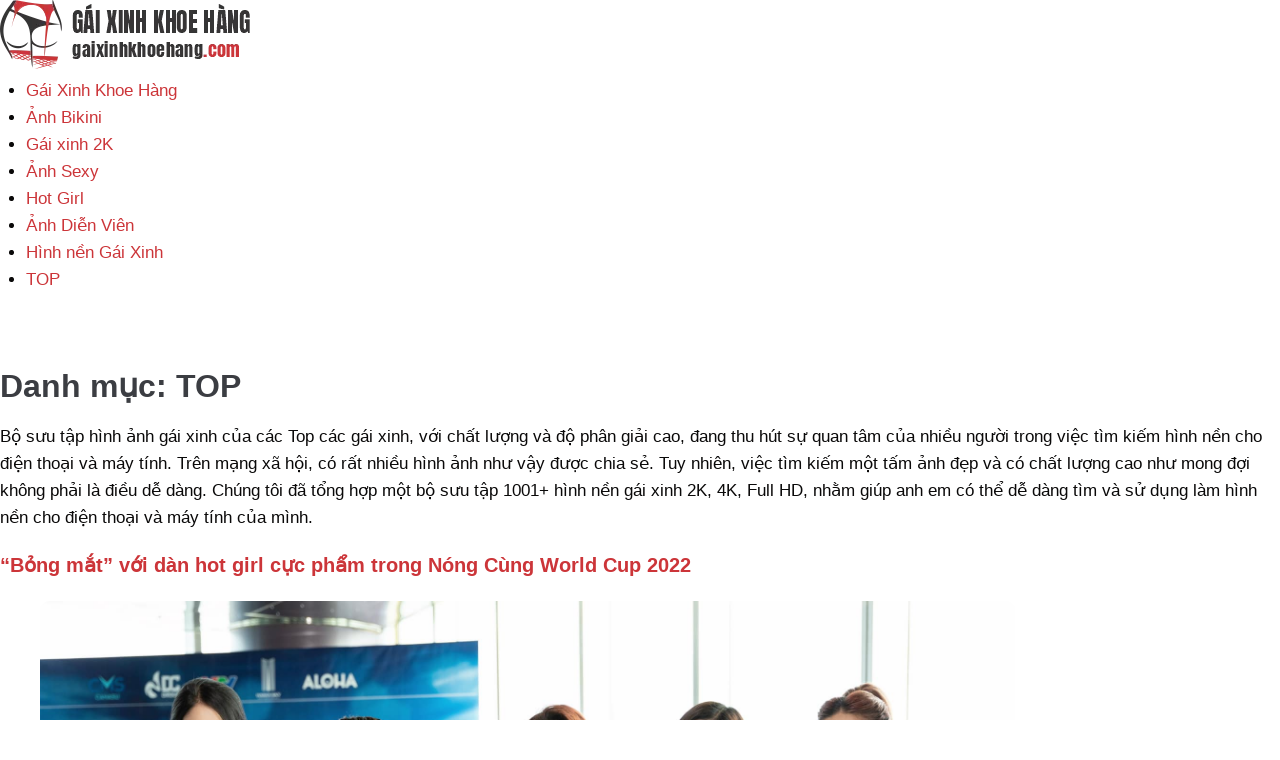

--- FILE ---
content_type: text/html; charset=UTF-8
request_url: https://gaixinhkhoehang.com/danh-muc/top/
body_size: 25664
content:
<!DOCTYPE html><html lang="vi" prefix="og: https://ogp.me/ns#"><head><script data-no-optimize="1">var litespeed_docref=sessionStorage.getItem("litespeed_docref");litespeed_docref&&(Object.defineProperty(document,"referrer",{get:function(){return litespeed_docref}}),sessionStorage.removeItem("litespeed_docref"));</script> <meta charset="UTF-8"><link rel="profile" href="https://gmpg.org/xfn/11"><link rel="pingback" href="https://gaixinhkhoehang.com/xmlrpc.php"><meta name="viewport" content="width=device-width, initial-scale=1" /><title>Danh mục bộ sưu tập TOP | Gái Xinh Khoe Hàng</title><meta name="description" content="Bộ ảnh gái xinh của các Top các gái xinh, chất lượng và độ phân giải cao, thu hút sự quan tâm trong việc tìm hình nền cho điện thoại và máy tính. T"/><meta name="robots" content="follow, index, max-snippet:-1, max-video-preview:-1, max-image-preview:large"/><link rel="canonical" href="https://gaixinhkhoehang.com/danh-muc/top/" /><meta property="og:locale" content="vi_VN" /><meta property="og:type" content="article" /><meta property="og:title" content="Danh mục bộ sưu tập TOP | Gái Xinh Khoe Hàng" /><meta property="og:description" content="Bộ ảnh gái xinh của các Top các gái xinh, chất lượng và độ phân giải cao, thu hút sự quan tâm trong việc tìm hình nền cho điện thoại và máy tính. T" /><meta property="og:url" content="https://gaixinhkhoehang.com/danh-muc/top/" /><meta property="og:site_name" content="Gái Xinh Khoe Hàng" /><meta property="article:publisher" content="https://www.facebook.com/gaixinhkhoehangcom/" /><meta name="twitter:card" content="summary_large_image" /><meta name="twitter:title" content="Danh mục bộ sưu tập TOP | Gái Xinh Khoe Hàng" /><meta name="twitter:description" content="Bộ ảnh gái xinh của các Top các gái xinh, chất lượng và độ phân giải cao, thu hút sự quan tâm trong việc tìm hình nền cho điện thoại và máy tính. T" /><meta name="twitter:site" content="@gaixinhkhoehang" /><meta name="twitter:label1" content="Bài viết" /><meta name="twitter:data1" content="9" />
<script data-wpmeteor-nooptimize="true" data-cfasync="false" data-no-optimize="1" data-no-defer>var _wpmeteor={"gdpr":true,"rdelay":2000,"preload":true,"elementor-animations":true,"elementor-pp":true,"v":"3.4.16","rest_url":"https:\/\/gaixinhkhoehang.com\/wp-json\/"};(()=>{try{new MutationObserver(function(){}),new Promise(function(){}),Object.assign({},{}),document.fonts.ready.then(function(){})}catch{s="wpmeteordisable=1",i=document.location.href,i.match(/[?&]wpmeteordisable/)||(o="",i.indexOf("?")==-1?i.indexOf("#")==-1?o=i+"?"+s:o=i.replace("#","?"+s+"#"):i.indexOf("#")==-1?o=i+"&"+s:o=i.replace("#","&"+s+"#"),document.location.href=o)}var s,i,o;})();</script><script data-wpmeteor-nooptimize="true" data-cfasync="false" data-no-optimize="1" data-no-defer>(()=>{var v="addEventListener",ue="removeEventListener",p="getAttribute",L="setAttribute",pe="removeAttribute",N="hasAttribute",St="querySelector",F=St+"All",U="appendChild",Q="removeChild",fe="createElement",T="tagName",Ae="getOwnPropertyDescriptor",y="prototype",W="__lookupGetter__",Ee="__lookupSetter__",m="DOMContentLoaded",f="load",B="pageshow",me="error";var d=window,c=document,Te=c.documentElement;var $=console.error;var Ke=!0,X=class{constructor(){this.known=[]}init(){let t,n,s=(r,a)=>{if(Ke&&r&&r.fn&&!r.__wpmeteor){let o=function(i){return i===r?this:(c[v](m,l=>{i.call(c,r,l,"jQueryMock")}),this)};this.known.push([r,r.fn.ready,r.fn.init?.prototype?.ready]),r.fn.ready=o,r.fn.init?.prototype?.ready&&(r.fn.init.prototype.ready=o),r.__wpmeteor=!0}return r};window.jQuery||window.$,Object.defineProperty(window,"jQuery",{get(){return t},set(r){t=s(r,"jQuery")},configurable:!0}),Object.defineProperty(window,"$",{get(){return n},set(r){n=s(r,"$")},configurable:!0})}unmock(){this.known.forEach(([t,n,s])=>{t.fn.ready=n,t.fn.init?.prototype?.ready&&s&&(t.fn.init.prototype.ready=s)}),Ke=!1}};var ge="fpo:first-interaction",he="fpo:replay-captured-events";var Je="fpo:element-loaded",Se="fpo:images-loaded",M="fpo:the-end";var Z="click",V=window,Qe=V.addEventListener.bind(V),Xe=V.removeEventListener.bind(V),Ge="removeAttribute",ve="getAttribute",Gt="setAttribute",Ne=["touchstart","touchmove","touchend","touchcancel","keydown","wheel"],Ze=["mouseover","mouseout",Z],Nt=["touchstart","touchend","touchcancel","mouseover","mouseout",Z],R="data-wpmeteor-";var Ue="dispatchEvent",je=e=>{let t=new MouseEvent(Z,{view:e.view,bubbles:!0,cancelable:!0});return Object.defineProperty(t,"target",{writable:!1,value:e.target}),t},Be=class{static capture(){let t=!1,[,n,s]=`${window.Promise}`.split(/[\s[(){]+/s);if(V["__"+s+n])return;let r=[],a=o=>{if(o.target&&Ue in o.target){if(!o.isTrusted)return;if(o.cancelable&&!Ne.includes(o.type))try{o.preventDefault()}catch{}o.stopImmediatePropagation(),o.type===Z?r.push(je(o)):Nt.includes(o.type)&&r.push(o),o.target[Gt](R+o.type,!0),t||(t=!0,V[Ue](new CustomEvent(ge)))}};V.addEventListener(he,()=>{Ze.forEach(l=>Xe(l,a,{passive:!1,capture:!0})),Ne.forEach(l=>Xe(l,a,{passive:!0,capture:!0}));let o;for(;o=r.shift();){var i=o.target;i[ve](R+"touchstart")&&i[ve](R+"touchend")&&!i[ve](R+Z)?(i[ve](R+"touchmove")||r.push(je(o)),i[Ge](R+"touchstart"),i[Ge](R+"touchend")):i[Ge](R+o.type),i[Ue](o)}}),Ze.forEach(o=>Qe(o,a,{passive:!1,capture:!0})),Ne.forEach(o=>Qe(o,a,{passive:!0,capture:!0}))}};var et=Be;var j=class{constructor(){this.l=[]}emit(t,n=null){this.l[t]&&this.l[t].forEach(s=>s(n))}on(t,n){this.l[t]||=[],this.l[t].push(n)}off(t,n){this.l[t]=(this.l[t]||[]).filter(s=>s!==n)}};var D=new j;var ye=c[fe]("span");ye[L]("id","elementor-device-mode");ye[L]("class","elementor-screen-only");var Ut=!1,tt=()=>(Ut||c.body[U](ye),getComputedStyle(ye,":after").content.replace(/"/g,""));var rt=e=>e[p]("class")||"",nt=(e,t)=>e[L]("class",t),st=()=>{d[v](f,function(){let e=tt(),t=Math.max(Te.clientWidth||0,d.innerWidth||0),n=Math.max(Te.clientHeight||0,d.innerHeight||0),s=["_animation_"+e,"animation_"+e,"_animation","_animation","animation"];Array.from(c[F](".elementor-invisible")).forEach(r=>{let a=r.getBoundingClientRect();if(a.top+d.scrollY<=n&&a.left+d.scrollX<t)try{let i=JSON.parse(r[p]("data-settings"));if(i.trigger_source)return;let l=i._animation_delay||i.animation_delay||0,u,E;for(var o=0;o<s.length;o++)if(i[s[o]]){E=s[o],u=i[E];break}if(u){let q=rt(r),J=u==="none"?q:q+" animated "+u,At=setTimeout(()=>{nt(r,J.replace(/\belementor-invisible\b/,"")),s.forEach(Tt=>delete i[Tt]),r[L]("data-settings",JSON.stringify(i))},l);D.on("fi",()=>{clearTimeout(At),nt(r,rt(r).replace(new RegExp("\b"+u+"\b"),""))})}}catch(i){console.error(i)}})})};var ot="data-in-mega_smartmenus",it=()=>{let e=c[fe]("div");e.innerHTML='<span class="sub-arrow --wp-meteor"><i class="fa" aria-hidden="true"></i></span>';let t=e.firstChild,n=s=>{let r=[];for(;s=s.previousElementSibling;)r.push(s);return r};c[v](m,function(){Array.from(c[F](".pp-advanced-menu ul")).forEach(s=>{if(s[p](ot))return;(s[p]("class")||"").match(/\bmega-menu\b/)&&s[F]("ul").forEach(o=>{o[L](ot,!0)});let r=n(s),a=r.filter(o=>o).filter(o=>o[T]==="A").pop();if(a||(a=r.map(o=>Array.from(o[F]("a"))).filter(o=>o).flat().pop()),a){let o=t.cloneNode(!0);a[U](o),new MutationObserver(l=>{l.forEach(({addedNodes:u})=>{u.forEach(E=>{if(E.nodeType===1&&E[T]==="SPAN")try{a[Q](o)}catch{}})})}).observe(a,{childList:!0})}})})};var w="readystatechange",A="message";var Y="SCRIPT",g="data-wpmeteor-",b=Object.defineProperty,Ve=Object.defineProperties,P="javascript/blocked",Pe=/^\s*(application|text)\/javascript|module\s*$/i,mt="requestAnimationFrame",gt="requestIdleCallback",ie="setTimeout",Ie="__dynamic",I=d.constructor.name+"::",ce=c.constructor.name+"::",ht=function(e,t){t=t||d;for(var n=0;n<this.length;n++)e.call(t,this[n],n,this)};"NodeList"in d&&!NodeList[y].forEach&&(NodeList[y].forEach=ht);"HTMLCollection"in d&&!HTMLCollection[y].forEach&&(HTMLCollection[y].forEach=ht);_wpmeteor["elementor-animations"]&&st(),_wpmeteor["elementor-pp"]&&it();var _e=[],Le=[],ee=[],se=!1,k=[],h={},He=!1,Bt=0,H=c.visibilityState==="visible"?d[mt]:d[ie],vt=d[gt]||H;c[v]("visibilitychange",()=>{H=c.visibilityState==="visible"?d[mt]:d[ie],vt=d[gt]||H});var C=d[ie],De,z=["src","type"],x=Object,te="definePropert";x[te+"y"]=(e,t,n)=>{if(e===d&&["jQuery","onload"].indexOf(t)>=0||(e===c||e===c.body)&&["readyState","write","writeln","on"+w].indexOf(t)>=0)return["on"+w,"on"+f].indexOf(t)&&n.set&&(h["on"+w]=h["on"+w]||[],h["on"+w].push(n.set)),e;if(e instanceof HTMLScriptElement&&z.indexOf(t)>=0){if(!e[t+"__def"]){let s=x[Ae](e,t);b(e,t,{set(r){return e[t+"__set"]?e[t+"__set"].call(e,r):s.set.call(e,r)},get(){return e[t+"__get"]?e[t+"__get"].call(e):s.get.call(e)}}),e[t+"__def"]=!0}return n.get&&(e[t+"__get"]=n.get),n.set&&(e[t+"__set"]=n.set),e}return b(e,t,n)};x[te+"ies"]=(e,t)=>{for(let n in t)x[te+"y"](e,n,t[n]);for(let n of x.getOwnPropertySymbols(t))x[te+"y"](e,n,t[n]);return e};var qe=EventTarget[y][v],yt=EventTarget[y][ue],ae=qe.bind(c),Ct=yt.bind(c),G=qe.bind(d),_t=yt.bind(d),Lt=Document[y].createElement,le=Lt.bind(c),de=c.__proto__[W]("readyState").bind(c),ct="loading";b(c,"readyState",{get(){return ct},set(e){return ct=e}});var at=e=>k.filter(([t,,n],s)=>{if(!(e.indexOf(t.type)<0)){n||(n=t.target);try{let r=n.constructor.name+"::"+t.type;for(let a=0;a<h[r].length;a++)if(h[r][a]){let o=r+"::"+s+"::"+a;if(!xe[o])return!0}}catch{}}}).length,oe,xe={},K=e=>{k.forEach(([t,n,s],r)=>{if(!(e.indexOf(t.type)<0)){s||(s=t.target);try{let a=s.constructor.name+"::"+t.type;if((h[a]||[]).length)for(let o=0;o<h[a].length;o++){let i=h[a][o];if(i){let l=a+"::"+r+"::"+o;if(!xe[l]){xe[l]=!0,c.readyState=n,oe=a;try{Bt++,!i[y]||i[y].constructor===i?i.bind(s)(t):i(t)}catch(u){$(u,i)}oe=null}}}}catch(a){$(a)}}})};ae(m,e=>{k.push([new e.constructor(m,e),de(),c])});ae(w,e=>{k.push([new e.constructor(w,e),de(),c])});G(m,e=>{k.push([new e.constructor(m,e),de(),d])});G(f,e=>{He=!0,k.push([new e.constructor(f,e),de(),d]),O||K([m,w,A,f,B])});G(B,e=>{k.push([new e.constructor(B,e),de(),d]),O||K([m,w,A,f,B])});var wt=e=>{k.push([e,c.readyState,d])},Ot=d[W]("onmessage"),Rt=d[Ee]("onmessage"),Pt=()=>{_t(A,wt),(h[I+"message"]||[]).forEach(e=>{G(A,e)}),b(d,"onmessage",{get:Ot,set:Rt})};G(A,wt);var Dt=new X;Dt.init();var Fe=()=>{!O&&!se&&(O=!0,c.readyState="loading",H($e),H(S)),He||G(f,()=>{Fe()})};G(ge,()=>{Fe()});D.on(Se,()=>{Fe()});_wpmeteor.rdelay>=0&&et.capture();var re=[-1],Ce=e=>{re=re.filter(t=>t!==e.target),re.length||C(D.emit.bind(D,M))};var O=!1,S=()=>{let e=_e.shift();if(e)e[p](g+"src")?e[N]("async")||e[Ie]?(e.isConnected&&(re.push(e),setTimeout(Ce,1e3,{target:e})),Oe(e,Ce),C(S)):Oe(e,C.bind(null,S)):(e.origtype==P&&Oe(e),C(S));else if(Le.length)_e.push(...Le),Le.length=0,C(S);else if(at([m,w,A]))K([m,w,A]),C(S);else if(He)if(at([f,B,A]))K([f,B,A]),C(S);else if(re.length>1)vt(S);else if(ee.length)_e.push(...ee),ee.length=0,C(S);else{if(d.RocketLazyLoadScripts)try{RocketLazyLoadScripts.run()}catch(t){$(t)}c.readyState="complete",Pt(),Dt.unmock(),O=!1,se=!0,d[ie](()=>Ce({target:-1}))}else O=!1},xt=e=>{let t=le(Y),n=e.attributes;for(var s=n.length-1;s>=0;s--)n[s].name.startsWith(g)||t[L](n[s].name,n[s].value);let r=e[p](g+"type");r?t.type=r:t.type="text/javascript",(e.textContent||"").match(/^\s*class RocketLazyLoadScripts/)?t.textContent=e.textContent.replace(/^\s*class\s*RocketLazyLoadScripts/,"window.RocketLazyLoadScripts=class").replace("RocketLazyLoadScripts.run();",""):t.textContent=e.textContent;for(let a of["onload","onerror","onreadystatechange"])e[a]&&(t[a]=e[a]);return t},Oe=(e,t)=>{let n=e[p](g+"src");if(n){let s=qe.bind(e);e.isConnected&&t&&(s(f,t),s(me,t)),e.origtype=e[p](g+"type")||"text/javascript",e.origsrc=n,(!e.isConnected||e[N]("nomodule")||e.type&&!Pe.test(e.type))&&t&&t(new Event(f,{target:e}))}else e.origtype===P?(e.origtype=e[p](g+"type")||"text/javascript",e[pe]("integrity"),e.textContent=e.textContent+`
`):t&&t(new Event(f,{target:e}))},We=(e,t)=>{let n=(h[e]||[]).indexOf(t);if(n>=0)return h[e][n]=void 0,!0},lt=(e,t,...n)=>{if("HTMLDocument::"+m==oe&&e===m&&!t.toString().match(/jQueryMock/)){D.on(M,c[v].bind(c,e,t,...n));return}if(t&&(e===m||e===w)){let s=ce+e;h[s]=h[s]||[],h[s].push(t),se&&K([e]);return}return ae(e,t,...n)},dt=(e,t,...n)=>{if(e===m){let s=ce+e;We(s,t)}return Ct(e,t,...n)};Ve(c,{[v]:{get(){return lt},set(){return lt}},[ue]:{get(){return dt},set(){return dt}}});var ne=c.createDocumentFragment(),$e=()=>{ne.hasChildNodes()&&(c.head[U](ne),ne=c.createDocumentFragment())},ut={},we=e=>{if(e)try{let t=new URL(e,c.location.href),n=t.origin;if(n&&!ut[n]&&c.location.host!==t.host){let s=le("link");s.rel="preconnect",s.href=n,ne[U](s),ut[n]=!0,O&&H($e)}}catch{}},be={},kt=(e,t,n,s)=>{let r=le("link");r.rel=t?"modulepre"+f:"pre"+f,r.as="script",n&&r[L]("crossorigin",n),s&&r[L]("integrity",s);try{e=new URL(e,c.location.href).href}catch{}r.href=e,ne[U](r),be[e]=!0,O&&H($e)},ke=function(...e){let t=le(...e);if(!e||e[0].toUpperCase()!==Y||!O)return t;let n=t[L].bind(t),s=t[p].bind(t),r=t[pe].bind(t),a=t[N].bind(t),o=t[W]("attributes").bind(t);return z.forEach(i=>{let l=t[W](i).bind(t),u=t[Ee](i).bind(t);x[te+"y"](t,i,{set(E){return i==="type"&&E&&!Pe.test(E)?n(i,E):((i==="src"&&E||i==="type"&&E&&t.origsrc)&&n("type",P),E?n(g+i,E):r(g+i))},get(){let E=t[p](g+i);if(i==="src")try{return new URL(E,c.location.href).href}catch{}return E}}),b(t,"orig"+i,{set(E){return u(E)},get(){return l()}})}),t[L]=function(i,l){if(z.includes(i))return i==="type"&&l&&!Pe.test(l)?n(i,l):((i==="src"&&l||i==="type"&&l&&t.origsrc)&&n("type",P),l?n(g+i,l):r(g+i));n(i,l)},t[p]=function(i){let l=z.indexOf(i)>=0?s(g+i):s(i);if(i==="src")try{return new URL(l,c.location.href).href}catch{}return l},t[N]=function(i){return z.indexOf(i)>=0?a(g+i):a(i)},b(t,"attributes",{get(){return[...o()].filter(l=>l.name!=="type").map(l=>({name:l.name.match(new RegExp(g))?l.name.replace(g,""):l.name,value:l.value}))}}),t[Ie]=!0,t};Object.defineProperty(Document[y],"createElement",{set(e){e!==ke&&(De=e)},get(){return De||ke}});var Re=new Set,ze=new MutationObserver(e=>{e.forEach(({removedNodes:t,addedNodes:n,target:s})=>{t.forEach(r=>{r.nodeType===1&&Y===r[T]&&"origtype"in r&&Re.delete(r)}),n.forEach(r=>{if(r.nodeType===1)if(Y===r[T]){if("origtype"in r){if(r.origtype!==P)return}else if(r[p]("type")!==P)return;"origtype"in r||z.forEach(o=>{let i=r[W](o).bind(r),l=r[Ee](o).bind(r);b(r,"orig"+o,{set(u){return l(u)},get(){return i()}})});let a=r[p](g+"src");if(Re.has(r)&&$("Inserted twice",r),r.parentNode){Re.add(r);let o=r[p](g+"type");(a||"").match(/\/gtm.js\?/)||r[N]("async")||r[Ie]?(ee.push(r),we(a)):r[N]("defer")||o==="module"?(Le.push(r),we(a)):(a&&!r[N]("nomodule")&&!be[a]&&kt(a,o==="module",r[N]("crossorigin")&&r[p]("crossorigin"),r[p]("integrity")),_e.push(r))}else r[v](f,o=>o.target.parentNode[Q](o.target)),r[v](me,o=>o.target.parentNode[Q](o.target)),s[U](r)}else r[T]==="LINK"&&r[p]("as")==="script"&&(be[r[p]("href")]=!0)})})}),bt={childList:!0,subtree:!0};ze.observe(c.documentElement,bt);var Mt=HTMLElement[y].attachShadow;HTMLElement[y].attachShadow=function(e){let t=Mt.call(this,e);return e.mode==="open"&&ze.observe(t,bt),t};(()=>{let e=x[Ae](HTMLIFrameElement[y],"src");b(HTMLIFrameElement[y],"src",{get(){return this.dataset.fpoSrc?this.dataset.fpoSrc:e.get.call(this)},set(t){delete this.dataset.fpoSrc,e.set.call(this,t)}})})();D.on(M,()=>{(!De||De===ke)&&(Document[y].createElement=Lt,ze.disconnect()),dispatchEvent(new CustomEvent(he)),dispatchEvent(new CustomEvent(M))});var Me=e=>{let t,n;!c.currentScript||!c.currentScript.parentNode?(t=c.body,n=t.lastChild):(n=c.currentScript,t=n.parentNode);try{let s=le("div");s.innerHTML=e,Array.from(s.childNodes).forEach(r=>{r.nodeName===Y?t.insertBefore(xt(r),n):t.insertBefore(r,n)})}catch(s){$(s)}},pt=e=>Me(e+`
`);Ve(c,{write:{get(){return Me},set(e){return Me=e}},writeln:{get(){return pt},set(e){return pt=e}}});var ft=(e,t,...n)=>{if(I+m==oe&&e===m&&!t.toString().match(/jQueryMock/)){D.on(M,d[v].bind(d,e,t,...n));return}if(I+f==oe&&e===f){D.on(M,d[v].bind(d,e,t,...n));return}if(t&&(e===f||e===B||e===m||e===A&&!se)){let s=e===m?ce+e:I+e;h[s]=h[s]||[],h[s].push(t),se&&K([e]);return}return G(e,t,...n)},Et=(e,t,...n)=>{if(e===f||e===m||e===B){let s=e===m?ce+e:I+e;We(s,t)}return _t(e,t,...n)};Ve(d,{[v]:{get(){return ft},set(){return ft}},[ue]:{get(){return Et},set(){return Et}}});var Ye=e=>{let t;return{get(){return t},set(n){return t&&We(e,n),h[e]=h[e]||[],h[e].push(n),t=n}}};G(Je,e=>{let{target:t,event:n}=e.detail,s=t===d?c.body:t,r=s[p](g+"on"+n.type);s[pe](g+"on"+n.type);try{let a=new Function("event",r);t===d?d[v](f,a.bind(t,n)):a.call(t,n)}catch(a){console.err(a)}});{let e=Ye(I+f);b(d,"onload",e),ae(m,()=>{b(c.body,"onload",e)})}b(c,"onreadystatechange",Ye(ce+w));b(d,"onmessage",Ye(I+A));(()=>{let e=d.innerHeight,t=d.innerWidth,n=r=>{let o={"4g":1250,"3g":2500,"2g":2500}[(navigator.connection||{}).effectiveType]||0,i=r.getBoundingClientRect(),l={top:-1*e-o,left:-1*t-o,bottom:e+o,right:t+o};return!(i.left>=l.right||i.right<=l.left||i.top>=l.bottom||i.bottom<=l.top)},s=(r=!0)=>{let a=1,o=-1,i={},l=()=>{o++,--a||d[ie](D.emit.bind(D,Se),_wpmeteor.rdelay)};Array.from(c.getElementsByTagName("*")).forEach(u=>{let E,q,J;if(u[T]==="IMG"){let _=u.currentSrc||u.src;_&&!i[_]&&!_.match(/^data:/i)&&((u.loading||"").toLowerCase()!=="lazy"||n(u))&&(E=_)}else if(u[T]===Y)we(u[p](g+"src"));else if(u[T]==="LINK"&&u[p]("as")==="script"&&["pre"+f,"modulepre"+f].indexOf(u[p]("rel"))>=0)be[u[p]("href")]=!0;else if((q=d.getComputedStyle(u))&&(J=(q.backgroundImage||"").match(/^url\s*\((.*?)\)/i))&&(J||[]).length){let _=J[0].slice(4,-1).replace(/"/g,"");!i[_]&&!_.match(/^data:/i)&&(E=_)}if(E){i[E]=!0;let _=new Image;r&&(a++,_[v](f,l),_[v](me,l)),_.src=E}}),c.fonts.ready.then(()=>{l()})};_wpmeteor.rdelay===0?ae(m,s):G(f,s)})();})();
//1.0.42</script><script type="application/ld+json" class="rank-math-schema">{"@context":"https://schema.org","@graph":[{"@type":"Place","@id":"https://gaixinhkhoehang.com/#place","geo":{"@type":"GeoCoordinates","latitude":"16.0727076","longitude":"108.2219403"},"hasMap":"https://www.google.com/maps/search/?api=1&amp;query=16.0727076,108.2219403","address":{"@type":"PostalAddress","streetAddress":"T\u1ea7ng 9, T\u00f2a nh\u00e0 B\u1ea1ch \u0110\u1eb1ng ComPlex, 50 B\u1ea1ch \u0110\u1eb1ng, H\u1ea3i Ch\u00e2u 1, H\u1ea3i Ch\u00e2u, \u0110\u00e0 N\u1eb5ng","addressLocality":"H\u1ea3i Ch\u00e2u","addressRegion":"\u0110\u00e0 N\u1eb5ng","postalCode":"50206","addressCountry":"Vi\u1ec7t Nam"}},{"@type":"LocalBusiness","@id":"https://gaixinhkhoehang.com/#organization","name":"G\u00e1i Xinh Khoe H\u00e0ng","url":"https://gaixinhkhoehang.com","sameAs":["https://www.facebook.com/gaixinhkhoehangcom/","https://twitter.com/gaixinhkhoehang"],"email":"gaixinhkhoehang.com@gmail.com","address":{"@type":"PostalAddress","streetAddress":"T\u1ea7ng 9, T\u00f2a nh\u00e0 B\u1ea1ch \u0110\u1eb1ng ComPlex, 50 B\u1ea1ch \u0110\u1eb1ng, H\u1ea3i Ch\u00e2u 1, H\u1ea3i Ch\u00e2u, \u0110\u00e0 N\u1eb5ng","addressLocality":"H\u1ea3i Ch\u00e2u","addressRegion":"\u0110\u00e0 N\u1eb5ng","postalCode":"50206","addressCountry":"Vi\u1ec7t Nam"},"logo":{"@type":"ImageObject","@id":"https://gaixinhkhoehang.com/#logo","url":"https://gaixinhkhoehang.com/wp-content/uploads/2022/02/logo-gaixinhkhoehangv1-250.png","contentUrl":"https://gaixinhkhoehang.com/wp-content/uploads/2022/02/logo-gaixinhkhoehangv1-250.png","caption":"G\u00e1i Xinh Khoe H\u00e0ng","inLanguage":"vi","width":"250","height":"69"},"location":{"@id":"https://gaixinhkhoehang.com/#place"},"image":{"@id":"https://gaixinhkhoehang.com/#logo"}},{"@type":"WebSite","@id":"https://gaixinhkhoehang.com/#website","url":"https://gaixinhkhoehang.com","name":"G\u00e1i Xinh Khoe H\u00e0ng","publisher":{"@id":"https://gaixinhkhoehang.com/#organization"},"inLanguage":"vi"},{"@type":"BreadcrumbList","@id":"https://gaixinhkhoehang.com/danh-muc/top/#breadcrumb","itemListElement":[{"@type":"ListItem","position":"1","item":{"@id":"https://gaixinhkhoehang.com","name":"Trang ch\u1ee7"}},{"@type":"ListItem","position":"2","item":{"@id":"https://gaixinhkhoehang.com/danh-muc/top/","name":"TOP"}}]},{"@type":"CollectionPage","@id":"https://gaixinhkhoehang.com/danh-muc/top/#webpage","url":"https://gaixinhkhoehang.com/danh-muc/top/","name":"Danh m\u1ee5c b\u1ed9 s\u01b0u t\u1eadp TOP | G\u00e1i Xinh Khoe H\u00e0ng","isPartOf":{"@id":"https://gaixinhkhoehang.com/#website"},"inLanguage":"vi","breadcrumb":{"@id":"https://gaixinhkhoehang.com/danh-muc/top/#breadcrumb"}}]}</script> <link rel='dns-prefetch' href='//fonts.googleapis.com' /><link rel='dns-prefetch' href='//www.googletagmanager.com' /><link rel="alternate" type="application/rss+xml" title="Dòng thông tin Gái Xinh Khoe Hàng &raquo;" href="https://gaixinhkhoehang.com/feed/" /><link rel="alternate" type="application/rss+xml" title="Gái Xinh Khoe Hàng &raquo; Dòng bình luận" href="https://gaixinhkhoehang.com/comments/feed/" /><link rel="alternate" type="application/rss+xml" title="Dòng thông tin danh mục Gái Xinh Khoe Hàng &raquo; TOP" href="https://gaixinhkhoehang.com/danh-muc/top/feed/" /><style id='wp-img-auto-sizes-contain-inline-css' type='text/css'>img:is([sizes=auto i],[sizes^="auto," i]){contain-intrinsic-size:3000px 1500px}
/*# sourceURL=wp-img-auto-sizes-contain-inline-css */</style><style id="litespeed-ccss">ul{box-sizing:border-box}:root{--wp--preset--font-size--normal:16px;--wp--preset--font-size--huge:42px}.aligncenter{clear:both}.screen-reader-text{clip:rect(1px,1px,1px,1px);word-wrap:normal!important;border:0;-webkit-clip-path:inset(50%);clip-path:inset(50%);height:1px;margin:-1px;overflow:hidden;padding:0;position:absolute;width:1px}body{--wp--preset--color--black:#000;--wp--preset--color--cyan-bluish-gray:#abb8c3;--wp--preset--color--white:#fff;--wp--preset--color--pale-pink:#f78da7;--wp--preset--color--vivid-red:#cf2e2e;--wp--preset--color--luminous-vivid-orange:#ff6900;--wp--preset--color--luminous-vivid-amber:#fcb900;--wp--preset--color--light-green-cyan:#7bdcb5;--wp--preset--color--vivid-green-cyan:#00d084;--wp--preset--color--pale-cyan-blue:#8ed1fc;--wp--preset--color--vivid-cyan-blue:#0693e3;--wp--preset--color--vivid-purple:#9b51e0;--wp--preset--gradient--vivid-cyan-blue-to-vivid-purple:linear-gradient(135deg,rgba(6,147,227,1) 0%,#9b51e0 100%);--wp--preset--gradient--light-green-cyan-to-vivid-green-cyan:linear-gradient(135deg,#7adcb4 0%,#00d082 100%);--wp--preset--gradient--luminous-vivid-amber-to-luminous-vivid-orange:linear-gradient(135deg,rgba(252,185,0,1) 0%,rgba(255,105,0,1) 100%);--wp--preset--gradient--luminous-vivid-orange-to-vivid-red:linear-gradient(135deg,rgba(255,105,0,1) 0%,#cf2e2e 100%);--wp--preset--gradient--very-light-gray-to-cyan-bluish-gray:linear-gradient(135deg,#eee 0%,#a9b8c3 100%);--wp--preset--gradient--cool-to-warm-spectrum:linear-gradient(135deg,#4aeadc 0%,#9778d1 20%,#cf2aba 40%,#ee2c82 60%,#fb6962 80%,#fef84c 100%);--wp--preset--gradient--blush-light-purple:linear-gradient(135deg,#ffceec 0%,#9896f0 100%);--wp--preset--gradient--blush-bordeaux:linear-gradient(135deg,#fecda5 0%,#fe2d2d 50%,#6b003e 100%);--wp--preset--gradient--luminous-dusk:linear-gradient(135deg,#ffcb70 0%,#c751c0 50%,#4158d0 100%);--wp--preset--gradient--pale-ocean:linear-gradient(135deg,#fff5cb 0%,#b6e3d4 50%,#33a7b5 100%);--wp--preset--gradient--electric-grass:linear-gradient(135deg,#caf880 0%,#71ce7e 100%);--wp--preset--gradient--midnight:linear-gradient(135deg,#020381 0%,#2874fc 100%);--wp--preset--duotone--dark-grayscale:url('#wp-duotone-dark-grayscale');--wp--preset--duotone--grayscale:url('#wp-duotone-grayscale');--wp--preset--duotone--purple-yellow:url('#wp-duotone-purple-yellow');--wp--preset--duotone--blue-red:url('#wp-duotone-blue-red');--wp--preset--duotone--midnight:url('#wp-duotone-midnight');--wp--preset--duotone--magenta-yellow:url('#wp-duotone-magenta-yellow');--wp--preset--duotone--purple-green:url('#wp-duotone-purple-green');--wp--preset--duotone--blue-orange:url('#wp-duotone-blue-orange');--wp--preset--font-size--small:13px;--wp--preset--font-size--medium:20px;--wp--preset--font-size--large:36px;--wp--preset--font-size--x-large:42px;--wp--preset--spacing--20:.44rem;--wp--preset--spacing--30:.67rem;--wp--preset--spacing--40:1rem;--wp--preset--spacing--50:1.5rem;--wp--preset--spacing--60:2.25rem;--wp--preset--spacing--70:3.38rem;--wp--preset--spacing--80:5.06rem;--wp--preset--shadow--natural:6px 6px 9px rgba(0,0,0,.2);--wp--preset--shadow--deep:12px 12px 50px rgba(0,0,0,.4);--wp--preset--shadow--sharp:6px 6px 0px rgba(0,0,0,.2);--wp--preset--shadow--outlined:6px 6px 0px -3px rgba(255,255,255,1),6px 6px rgba(0,0,0,1);--wp--preset--shadow--crisp:6px 6px 0px rgba(0,0,0,1)}html{font-family:sans-serif;-webkit-text-size-adjust:100%;-ms-text-size-adjust:100%}body{margin:0;background-color:#fff}article,header,nav,section{display:block}a{background-color:transparent;text-decoration:none}b{font-weight:700}h1{font-size:2em;margin:.67em 0}img{border:0}svg:not(:root){overflow:hidden}button,input{color:inherit;font:inherit;margin:0}button{overflow:visible}button{text-transform:none}button,input[type=submit]{-webkit-appearance:button}button::-moz-focus-inner,input::-moz-focus-inner{border:0;padding:0}input{line-height:normal}html{-webkit-box-sizing:border-box;box-sizing:border-box}*,*:before,*:after{-webkit-box-sizing:inherit;box-sizing:inherit}div#wrap_popup{position:fixed;height:100vh;width:100%;background:rgb(0 0 0/58%);top:0;display:none;z-index:999999}div#pop_up{max-width:800px;left:calc(50% - 400px);position:absolute;padding:25px;background:#fff;top:5vh;overflow-y:scroll;max-height:90vh}span#close{position:fixed;left:calc(50% + 250px);top:5vh;background:#ff4081;color:#fff;padding:3px 10px;font-size:small;width:150px;text-align:center;z-index:1}a.links-gg{color:blue;text-decoration:underline;font-weight:700}.ppw-pcp-pf-headline{text-align:center;font-weight:700;color:red}.ppw-pcp-container .ppw-input{display:flex;justify-content:center;align-items:center;box-shadow:0 4px 9px 0 rgb(0 0 0/20%);border-radius:5px;overflow:hidden;border:solid 1px #9e9e9e;padding:2px;background:#fff}.ppw-description.ppw-pcp-pf-desc{text-align:center}.ppw-pcp-password-label .ppw-password-input{max-width:200px;height:42px;border:none}.ppw-description div#lay-ma-xac-nhan{margin:0 auto 15px}div#lay-ma-xac-nhan{text-align:center;display:inline-block;color:#fff;padding:13px 28px;background:linear-gradient(135deg,#cc3539 0%,#cc7b35 50%,#a15c15 51%,#ffa140 71%,#dba138 100%);margin-top:15px;font-weight:700;letter-spacing:.4px;text-shadow:1px 1px 1px rgb(0 0 0/14%);box-shadow:0 4px 9px 0 rgb(0 0 0/20%);border-radius:5px;background-size:400% 400%;animation:AnimationName 3s ease infinite;-webkit-animation:AnimationName 3s ease infinite}input.ppw-password-input.ppw-pcp-pf-password-input{margin:0;border:none}#icon_bnt{background:#fff;color:#00a546;border-radius:50%;width:15px;margin-right:7px;height:15px;display:inline-block;font-size:12px;line-height:15px;text-align:center}.ppw-pcp-pf-error-msg{text-align:center;font-style:italic;font-weight:700}.ppw-pcp-container{margin-top:20px}.ppw-restricted-content{text-align:center;position:relative;margin-bottom:25px}.ppw-restricted-content:not(#anh)>form #wrap_form{display:none}.ppw-restricted-content>form #wrap_form{position:absolute;width:100%;z-index:2;top:0;height:100%}.ppw-restricted-content form:before{content:"";height:100%;width:100%;background:rgba(255,255,255,.8);position:absolute;display:none;z-index:2}.ppw-restricted-content .ppw-headline{padding:20px 0}.ppw-restricted-content>form>*{z-index:1;position:relative}.ppw-restricted-content#video p.text_anh{display:none}p.text_anh{margin-bottom:0}input.tu_khoa{border:1px solid #ececec;padding:5px}button.copy{border:none;padding:5px 10px;background:#ff4081;color:#fff;font-weight:700}@-webkit-keyframes AnimationName{0%{background-position:0 31%}50%{background-position:100% 70%}100%{background-position:0 31%}}@-moz-keyframes AnimationName{0%{background-position:0 31%}50%{background-position:100% 70%}100%{background-position:0 31%}}@keyframes AnimationName{0%{background-position:0 31%}50%{background-position:100% 70%}100%{background-position:0 31%}}.ppw-form input[type=submit]{border-radius:5px;height:42px;width:120px;text-shadow:1px 1px 1px rgb(0 0 0/14%)}#pop_up p.same-h2{text-align:center;color:#523f6d;font-size:18px;margin-bottom:15px}@media only screen and (max-width:767px){input#tu_khoa_0{width:calc(100% - 150px)}button.copy{width:150px}div#pop_up{width:96%;left:2%;top:1%;max-height:98%;padding:23px 8px 8px;font-size:15px}span#close{right:2%;top:1%;left:auto;padding:0 8px;width:auto}div#pop_up p{margin-bottom:6px}}@media only screen and (max-width:479px){.ppw-restricted-content .ppw-headline{padding:12px 0}}.animated-button1{-webkit-transform:translate(0%,0%);transform:translate(0%,0%);overflow:hidden;text-transform:uppercase}.animated-button1:before{content:'';position:absolute;top:0;left:0;width:100%;height:100%;background-color:#ad8585;opacity:0}html{font-size:16px;font-size:1rem}h1,h2{margin:15px 0}p{margin:0 0 1em}i{font-style:italic}img{height:auto;max-width:100%}ul{margin:0 0 1.5em 1.5em;padding-left:0;padding-right:0}ul{list-style:disc}button,input[type=submit]{display:inline-block;max-width:100%;padding:12px 20px;text-align:center;white-space:nowrap;text-transform:uppercase;-o-text-overflow:ellipsis;text-overflow:ellipsis;text-decoration:none;border:none;-webkit-border-radius:4px;border-radius:4px;-webkit-box-shadow:none;box-shadow:none}input[type=text],input[type=password]{width:100%;-webkit-box-sizing:border-box;box-sizing:border-box;padding:8px 12px;border:1px solid #ebeced;background-color:#fff;-webkit-border-radius:4px;border-radius:4px}input[type=submit]{font-size:11px;font-size:.6875rem;font-weight:600}::-moz-placeholder{opacity:1}:-moz-placeholder{opacity:1}.post-password-form label{display:inline-block}a{text-decoration:none}.screen-reader-text{clip:rect(1px,1px,1px,1px);position:absolute!important;height:1px;width:1px;overflow:hidden}.aligncenter{clear:both;display:block;margin-left:auto;margin-right:auto;margin-bottom:15px}.site-header:before,.site-header:after,.site-content:before,.site-content:after{content:"";display:table;table-layout:fixed}.site-header:after,.site-content:after{clear:both}.site{word-wrap:break-word;-webkit-hyphens:auto;-ms-hyphens:auto;-o-hyphens:auto;hyphens:auto;overflow:hidden}body:not(.page-template-fullwidth-content) .site-content{margin-top:30px;margin-bottom:30px}body{font-style:normal;font-weight:400;font-size:17px;line-height:1.6;font-family:Roboto,sans-serif;letter-spacing:0px;text-align:left;color:#0a0909}h1{font-style:normal;font-weight:700;font-size:20px;line-height:1.4;font-family:Roboto,sans-serif;letter-spacing:0px;text-align:inherit;color:#3b3d42}h2{font-style:normal;font-weight:700;font-size:20px;line-height:1.4;font-family:Roboto,sans-serif;letter-spacing:0px;text-align:inherit;color:#3b3d42}@media (min-width:1200px){h1{font-size:32px}h2{font-size:32px}}a{color:#cc3539}button,input[type=submit]{font-style:normal;font-weight:900;font-size:11px;line-height:1;font-family:Roboto,sans-serif;letter-spacing:1px;color:#fff;background-color:#cc3539}input{font-size:17px}.post-password-form label+input{font-style:normal;font-weight:900;font-size:11px;line-height:1;font-family:Roboto,sans-serif;letter-spacing:1px;color:#fff;background-color:#cc3539}::-webkit-input-placeholder{color:#a1a2a4}::-moz-placeholder{color:#a1a2a4}:-moz-placeholder{color:#a1a2a4}:-ms-input-placeholder{color:#a1a2a4}[class*=" eicon-"]{display:inline-block;font-family:eicons;font-size:inherit;font-weight:400;font-style:normal;font-variant:normal;line-height:1;text-rendering:auto;-webkit-font-smoothing:antialiased;-moz-osx-font-smoothing:grayscale}.eicon-menu-bar:before{content:'\e816'}.eicon-close:before{content:'\e87f'}.elementor-column-gap-default>.elementor-row>.elementor-column>.elementor-element-populated>.elementor-widget-wrap{padding:10px}@media (min-width:768px) and (max-width:1024px){.elementor-reverse-tablet>.elementor-container>.elementor-row>:first-child{order:10}}@media (min-width:-1) and (max-width:1024px){.elementor-reverse-tablet>.elementor-container>.elementor-row>:first-child{order:10}}@media (min-width:768px) and (max-width:-1){.elementor-reverse-tablet>.elementor-container>.elementor-row>:first-child{order:0}}@media (max-width:767px){.elementor-reverse-mobile>.elementor-container>.elementor-row>:first-child{order:10}.elementor-column{width:100%}}.elementor-screen-only,.screen-reader-text{position:absolute;top:-10000em;width:1px;height:1px;margin:-1px;padding:0;overflow:hidden;clip:rect(0,0,0,0);border:0}.elementor *,.elementor :after,.elementor :before{box-sizing:border-box}.elementor a{box-shadow:none;text-decoration:none}.elementor img{height:auto;max-width:100%;border:none;border-radius:0;box-shadow:none}.elementor-element{--flex-direction:initial;--flex-wrap:initial;--justify-content:initial;--align-items:initial;--align-content:initial;--gap:initial;--flex-basis:initial;--flex-grow:initial;--flex-shrink:initial;--order:initial;--align-self:initial;flex-basis:var(--flex-basis);flex-grow:var(--flex-grow);flex-shrink:var(--flex-shrink);order:var(--order);align-self:var(--align-self)}.elementor-align-left{text-align:left}:root{--page-title-display:block}.elementor-section{position:relative}.elementor-section .elementor-container{display:flex;margin-right:auto;margin-left:auto;position:relative}@media (max-width:1024px){.elementor-section .elementor-container{flex-wrap:wrap}}.elementor-section.elementor-section-boxed>.elementor-container{max-width:1140px}.elementor-section.elementor-section-items-middle>.elementor-container{align-items:center}.elementor-row{width:100%;display:flex}@media (max-width:1024px){.elementor-row{flex-wrap:wrap}}.elementor-widget-wrap{position:relative;width:100%;flex-wrap:wrap;align-content:flex-start}.elementor:not(.elementor-bc-flex-widget) .elementor-widget-wrap{display:flex}.elementor-widget-wrap>.elementor-element{width:100%}.elementor-widget{position:relative}.elementor-widget:not(:last-child){margin-bottom:20px}.elementor-column{position:relative;min-height:1px;display:flex}.elementor-column-wrap{width:100%;position:relative;display:flex}.elementor-inner-section .elementor-column-gap-no .elementor-element-populated{padding:0}@media (min-width:768px){.elementor-column.elementor-col-50{width:50%}.elementor-column.elementor-col-100{width:100%}}@media (min-width:768px) and (max-width:1024px){.elementor-reverse-tablet>.elementor-container>:first-child{order:10}}@media (min-width:-1) and (max-width:1024px){.elementor-reverse-tablet>.elementor-container>:first-child{order:10}}@media (min-width:768px) and (max-width:-1){.elementor-reverse-tablet>.elementor-container>:first-child{order:0}}@media (max-width:767px){.elementor-reverse-mobile>.elementor-container>:first-child{order:10}.elementor-column{width:100%}}.elementor-grid{display:grid;grid-column-gap:var(--grid-column-gap);grid-row-gap:var(--grid-row-gap)}.elementor-grid .elementor-grid-item{min-width:0}.elementor-grid-1 .elementor-grid{grid-template-columns:repeat(1,1fr)}@media (max-width:1024px){.elementor-grid-tablet-1 .elementor-grid{grid-template-columns:repeat(1,1fr)}}@media (max-width:767px){.elementor-grid-mobile-1 .elementor-grid{grid-template-columns:repeat(1,1fr)}}.elementor-element{--swiper-theme-color:#000;--swiper-navigation-size:44px;--swiper-pagination-bullet-size:6px;--swiper-pagination-bullet-horizontal-gap:6px}.elementor-heading-title{padding:0;margin:0;line-height:1}.elementor-widget-image{text-align:center}.elementor-widget-image a{display:inline-block}.elementor-widget-image img{vertical-align:middle;display:inline-block}.elementor-kit-5{--e-global-color-primary:#cc3539;--e-global-color-secondary:#54595f;--e-global-color-text:#000;--e-global-color-accent:#f2f2f2;--e-global-typography-primary-font-family:"Quicksand";--e-global-typography-primary-font-weight:300;--e-global-typography-secondary-font-family:"Quicksand";--e-global-typography-secondary-font-weight:400;--e-global-typography-text-font-family:"Quicksand";--e-global-typography-text-font-weight:500;--e-global-typography-accent-font-family:"Quicksand";--e-global-typography-accent-font-weight:500}.elementor-kit-5 h1{font-family:"Quicksand",Sans-serif;font-size:30px;font-weight:900}.elementor-kit-5 h2{color:#cc3539;font-family:"Quicksand",Sans-serif;font-size:30px;font-weight:900}.elementor-kit-5 button,.elementor-kit-5 input[type=submit]{font-family:"Quicksand",Sans-serif}.elementor-kit-5 label{font-family:"Quicksand",Sans-serif}.elementor-kit-5 input:not([type=button]):not([type=submit]){font-family:"Quicksand",Sans-serif}.elementor-section.elementor-section-boxed>.elementor-container{max-width:1140px}.elementor-widget:not(:last-child){margin-bottom:20px}.elementor-element{--widgets-spacing:20px}@media (max-width:1024px){.elementor-section.elementor-section-boxed>.elementor-container{max-width:1024px}}@media (max-width:767px){.elementor-section.elementor-section-boxed>.elementor-container{max-width:767px}}.elementor-location-header:before{content:"";display:table;clear:both}.elementor-widget-breadcrumbs{font-size:.85em}.elementor-widget-breadcrumbs p{margin-bottom:0}.elementor-widget-posts:after{display:none}.elementor-posts-container:not(.elementor-posts-masonry){-webkit-box-align:stretch;-ms-flex-align:stretch;align-items:stretch}.elementor-posts-container .elementor-post{padding:0;margin:0}.elementor-posts-container .elementor-post__thumbnail{overflow:hidden}.elementor-posts-container .elementor-post__thumbnail img{display:block;width:100%;max-height:none;max-width:none}.elementor-posts-container .elementor-post__thumbnail__link{position:relative;display:block;width:100%}.elementor-posts .elementor-post{display:-webkit-box;display:-ms-flexbox;display:flex}.elementor-posts .elementor-post__title{font-size:18px;margin:0}.elementor-posts .elementor-post__thumbnail{position:relative}.elementor-posts--skin-classic{display:grid;-ms-flex-wrap:wrap;flex-wrap:wrap}.elementor-posts--skin-classic:not(.elementor-posts-masonry){-webkit-box-align:stretch;-ms-flex-align:stretch;align-items:stretch}.elementor-posts--skin-classic .elementor-post{overflow:hidden}.elementor-posts--skin-classic .elementor-post__text{-webkit-box-flex:1;-ms-flex-positive:1;flex-grow:1}.elementor-posts--thumbnail-left .elementor-post__thumbnail__link{-ms-flex-negative:0;flex-shrink:0;width:25%}.elementor-posts--thumbnail-left .elementor-post__thumbnail__link{-webkit-box-ordinal-group:1;-ms-flex-order:0;order:0;margin-right:20px}.elementor-item:after,.elementor-item:before{display:block;position:absolute}.elementor-item:not(:hover):not(:focus):not(.elementor-item-active):not(.highlighted):after,.elementor-item:not(:hover):not(:focus):not(.elementor-item-active):not(.highlighted):before{opacity:0}.elementor-nav-menu--main .elementor-nav-menu a{padding:13px 20px}.elementor-nav-menu--layout-horizontal{display:-webkit-box;display:-ms-flexbox;display:flex}.elementor-nav-menu--layout-horizontal .elementor-nav-menu{display:-webkit-box;display:-ms-flexbox;display:flex;-ms-flex-wrap:wrap;flex-wrap:wrap}.elementor-nav-menu--layout-horizontal .elementor-nav-menu a{white-space:nowrap;-webkit-box-flex:1;-ms-flex-positive:1;flex-grow:1}.elementor-nav-menu--layout-horizontal .elementor-nav-menu>li{display:-webkit-box;display:-ms-flexbox;display:flex}.elementor-nav-menu--layout-horizontal .elementor-nav-menu>li:not(:first-child)>a{-webkit-margin-start:var(--e-nav-menu-horizontal-menu-item-margin);margin-inline-start:var(--e-nav-menu-horizontal-menu-item-margin)}.elementor-nav-menu--layout-horizontal .elementor-nav-menu>li:not(:last-child)>a{-webkit-margin-end:var(--e-nav-menu-horizontal-menu-item-margin);margin-inline-end:var(--e-nav-menu-horizontal-menu-item-margin)}.elementor-nav-menu--layout-horizontal .elementor-nav-menu>li:not(:last-child):after{content:var(--e-nav-menu-divider-content,none);height:var(--e-nav-menu-divider-height,35%);border-left:var(--e-nav-menu-divider-width,2px) var(--e-nav-menu-divider-style,solid) var(--e-nav-menu-divider-color,#000);border-bottom-color:var(--e-nav-menu-divider-color,#000);border-right-color:var(--e-nav-menu-divider-color,#000);border-top-color:var(--e-nav-menu-divider-color,#000);-ms-flex-item-align:center;align-self:center}.elementor-nav-menu__align-right .elementor-nav-menu{margin-left:auto}.elementor-nav-menu__align-right .elementor-nav-menu{-webkit-box-pack:end;-ms-flex-pack:end;justify-content:flex-end}.elementor-nav-menu__align-center .elementor-nav-menu{margin-left:auto;margin-right:auto}.elementor-nav-menu__align-center .elementor-nav-menu{-webkit-box-pack:center;-ms-flex-pack:center;justify-content:center}.elementor-widget-nav-menu:not(.elementor-nav-menu--toggle) .elementor-menu-toggle{display:none}.elementor-widget-nav-menu .elementor-widget-container{display:-webkit-box;display:-ms-flexbox;display:flex;-webkit-box-orient:vertical;-webkit-box-direction:normal;-ms-flex-direction:column;flex-direction:column}.elementor-nav-menu{position:relative;z-index:2}.elementor-nav-menu:after{content:"a0";display:block;height:0;font:0/0 serif;clear:both;visibility:hidden;overflow:hidden}.elementor-nav-menu,.elementor-nav-menu li{display:block;list-style:none;margin:0;padding:0;line-height:normal}.elementor-nav-menu a,.elementor-nav-menu li{position:relative}.elementor-nav-menu li{border-width:0}.elementor-nav-menu a{display:-webkit-box;display:-ms-flexbox;display:flex;-webkit-box-align:center;-ms-flex-align:center;align-items:center}.elementor-nav-menu a{padding:10px 20px;line-height:20px}.elementor-menu-toggle{display:-webkit-box;display:-ms-flexbox;display:flex;-webkit-box-align:center;-ms-flex-align:center;align-items:center;-webkit-box-pack:center;-ms-flex-pack:center;justify-content:center;font-size:22px;padding:.25em;border:0 solid;border-radius:3px;background-color:rgba(0,0,0,.05);color:#494c4f}.elementor-menu-toggle:not(.elementor-active) .elementor-menu-toggle__icon--close{display:none}.elementor-nav-menu--dropdown{background-color:#fff;font-size:13px}.elementor-nav-menu--dropdown-none .elementor-menu-toggle,.elementor-nav-menu--dropdown-none .elementor-nav-menu--dropdown{display:none}.elementor-nav-menu--dropdown.elementor-nav-menu__container{margin-top:10px;-webkit-transform-origin:top;-ms-transform-origin:top;transform-origin:top;overflow:auto}.elementor-nav-menu--dropdown a{color:#494c4f}.elementor-nav-menu__text-align-center .elementor-nav-menu--dropdown .elementor-nav-menu a{-webkit-box-pack:center;-ms-flex-pack:center;justify-content:center}.elementor-nav-menu--toggle .elementor-menu-toggle:not(.elementor-active)+.elementor-nav-menu__container{-webkit-transform:scaleY(0);-ms-transform:scaleY(0);transform:scaleY(0);max-height:0}.elementor-nav-menu--stretch .elementor-nav-menu__container.elementor-nav-menu--dropdown{position:absolute;z-index:9997}@media (max-width:767px){.elementor-nav-menu--dropdown-mobile .elementor-nav-menu--main{display:none}}@media (min-width:768px){.elementor-nav-menu--dropdown-mobile .elementor-menu-toggle,.elementor-nav-menu--dropdown-mobile .elementor-nav-menu--dropdown{display:none}}.jet-ajax-search__results-area{display:none;position:absolute;z-index:9999;width:100%;margin-top:10px;background-color:#fff;-webkit-border-radius:3px;border-radius:3px}body:not(.rtl) .jet-ajax-search__results-area{left:0}.jet-ajax-search__results-holder{display:none}.jet-ajax-search__results-list{overflow:hidden}.jet-ajax-search__results-list-inner{position:relative;display:-webkit-box;display:-ms-flexbox;display:flex;-webkit-box-orient:horizontal;-webkit-box-direction:normal;-ms-flex-direction:row;flex-direction:row;-ms-flex-wrap:nowrap;flex-wrap:nowrap;-webkit-box-align:start;-ms-flex-align:start;align-items:flex-start;width:100%}.jet-ajax-search__navigation-holder{display:-webkit-box;display:-ms-flexbox;display:flex;-webkit-box-align:center;-ms-flex-align:center;align-items:center;-webkit-box-flex:1;-ms-flex-positive:1;flex-grow:1;-webkit-box-pack:end;-ms-flex-pack:end;justify-content:flex-end}.jet-ajax-search__results-header,.jet-ajax-search__results-footer{display:-webkit-box;display:-ms-flexbox;display:flex;-webkit-box-pack:justify;-ms-flex-pack:justify;justify-content:space-between;-webkit-box-align:center;-ms-flex-align:center;align-items:center;padding:10px}.jet-ajax-search .jet-ajax-search__results-count{display:inline-block;padding:0;text-align:center;text-transform:none;border:none;background:0 0;-webkit-box-shadow:none;box-shadow:none}.jet-ajax-search .jet-ajax-search__results-count{font-size:14px;font-weight:400;color:inherit}.jet-ajax-search__spinner-holder{display:none}.jet-ajax-search__spinner{display:-webkit-box;display:-ms-flexbox;display:flex;-webkit-box-pack:center;-ms-flex-pack:center;justify-content:center;width:50px;height:30px;margin:5px auto;color:#4268c1}.jet-ajax-search__spinner .rect{display:inline-block;height:100%;width:6px;margin:0 1px;background-color:currentColor;-webkit-animation:jet-spinner-animation 1.1s infinite cubic-bezier(.645,.045,.355,1);animation:jet-spinner-animation 1.1s infinite cubic-bezier(.645,.045,.355,1)}.jet-ajax-search__spinner .rect-2{-webkit-animation-delay:-1s;animation-delay:-1s}.jet-ajax-search__spinner .rect-3{-webkit-animation-delay:-.9s;animation-delay:-.9s}.jet-ajax-search__spinner .rect-4{-webkit-animation-delay:-.8s;animation-delay:-.8s}.jet-ajax-search__spinner .rect-5{-webkit-animation-delay:-.7s;animation-delay:-.7s}.jet-ajax-search__message{display:none;padding:10px}@-webkit-keyframes jet-spinner-animation{0%{-webkit-transform:scaleY(.4);transform:scaleY(.4)}25%{-webkit-transform:scaleY(.9);transform:scaleY(.9)}50%{-webkit-transform:scaleY(.2);transform:scaleY(.2)}80%{-webkit-transform:scaleY(.4);transform:scaleY(.4)}100%{-webkit-transform:scaleY(.4);transform:scaleY(.4)}}@keyframes jet-spinner-animation{0%{-webkit-transform:scaleY(.4);transform:scaleY(.4)}25%{-webkit-transform:scaleY(.9);transform:scaleY(.9)}50%{-webkit-transform:scaleY(.2);transform:scaleY(.2)}80%{-webkit-transform:scaleY(.4);transform:scaleY(.4)}100%{-webkit-transform:scaleY(.4);transform:scaleY(.4)}}.elementor-widget-heading .elementor-heading-title{color:var(--e-global-color-primary);font-family:var(--e-global-typography-primary-font-family),Sans-serif;font-weight:var(--e-global-typography-primary-font-weight)}.elementor-widget-breadcrumbs{font-family:var(--e-global-typography-secondary-font-family),Sans-serif;font-weight:var(--e-global-typography-secondary-font-weight)}.elementor-widget-posts .elementor-post__title,.elementor-widget-posts .elementor-post__title a{color:var(--e-global-color-secondary);font-family:var(--e-global-typography-primary-font-family),Sans-serif;font-weight:var(--e-global-typography-primary-font-weight)}.elementor-widget-nav-menu .elementor-nav-menu .elementor-item{font-family:var(--e-global-typography-primary-font-family),Sans-serif;font-weight:var(--e-global-typography-primary-font-weight)}.elementor-widget-nav-menu .elementor-nav-menu--main .elementor-item{color:var(--e-global-color-text);fill:var(--e-global-color-text)}.elementor-widget-nav-menu .elementor-nav-menu--main:not(.e--pointer-framed) .elementor-item:before,.elementor-widget-nav-menu .elementor-nav-menu--main:not(.e--pointer-framed) .elementor-item:after{background-color:var(--e-global-color-accent)}.elementor-widget-nav-menu{--e-nav-menu-divider-color:var(--e-global-color-text)}.elementor-widget-nav-menu .elementor-nav-menu--dropdown .elementor-item{font-family:var(--e-global-typography-accent-font-family),Sans-serif;font-weight:var(--e-global-typography-accent-font-weight)}.elementor-70 .elementor-element.elementor-element-d8c7a8c>.elementor-container{max-width:1240px}.elementor-70 .elementor-element.elementor-element-d8c7a8c>.elementor-container>.elementor-row>.elementor-column>.elementor-column-wrap>.elementor-widget-wrap{align-content:center;align-items:center}.elementor-70 .elementor-element.elementor-element-0f14af6{text-align:left}.elementor-70 .elementor-element.elementor-element-0f14af6 img{width:100%}.elementor-70 .elementor-element.elementor-element-0f14af6>.elementor-widget-container{margin:10px 0 5px}.elementor-70 .elementor-element.elementor-element-82d8495 .elementor-menu-toggle{margin-left:auto;background-color:rgba(0,0,0,0);font-size:25px;border-width:0;border-radius:0}.elementor-70 .elementor-element.elementor-element-82d8495 .elementor-nav-menu .elementor-item{font-size:16px;font-weight:900}.elementor-70 .elementor-element.elementor-element-82d8495 .elementor-nav-menu--main .elementor-item{color:#2a302f;fill:#2a302f;padding-left:8px;padding-right:8px}.elementor-70 .elementor-element.elementor-element-82d8495 .elementor-nav-menu--dropdown a,.elementor-70 .elementor-element.elementor-element-82d8495 .elementor-menu-toggle{color:#000}.elementor-70 .elementor-element.elementor-element-82d8495 .elementor-nav-menu--dropdown{background-color:#f2f2f2}.elementor-70 .elementor-element.elementor-element-82d8495 .elementor-nav-menu--dropdown .elementor-item{font-size:15px}.elementor-70 .elementor-element.elementor-element-82d8495 div.elementor-menu-toggle{color:var(--e-global-color-primary)}.elementor-70 .elementor-element.elementor-element-d8c7a8c:not(.elementor-motion-effects-element-type-background){background-color:transparent;background-image:linear-gradient(180deg,var(--e-global-color-accent) 0%,#fff 100%)}.elementor-70 .elementor-element.elementor-element-d8c7a8c{box-shadow:0px 0px 5px 0px rgba(0,0,0,.5);z-index:999}@media (max-width:1024px){.elementor-70 .elementor-element.elementor-element-82d8495 .elementor-nav-menu--main .elementor-item{padding-top:5px;padding-bottom:5px}.elementor-70 .elementor-element.elementor-element-82d8495 .elementor-nav-menu__container.elementor-nav-menu--dropdown{margin-top:45px!important}.elementor-70 .elementor-element.elementor-element-d8c7a8c{padding:10px}}@media (max-width:767px){.elementor-70 .elementor-element.elementor-element-d8c7a8c>.elementor-container{min-height:0px}.elementor-70 .elementor-element.elementor-element-64fb65e{width:80%}.elementor-70 .elementor-element.elementor-element-0f14af6{text-align:left}.elementor-70 .elementor-element.elementor-element-0f14af6 img{width:70%}.elementor-70 .elementor-element.elementor-element-2475049{width:20%}.elementor-70 .elementor-element.elementor-element-82d8495 .elementor-nav-menu__container.elementor-nav-menu--dropdown{margin-top:17px!important}.elementor-70 .elementor-element.elementor-element-d8c7a8c{padding:0 10px}}@media (min-width:768px){.elementor-70 .elementor-element.elementor-element-64fb65e{width:25%}.elementor-70 .elementor-element.elementor-element-2475049{width:75%}}.elementor-86 .elementor-element.elementor-element-b7c0ea1 .elementor-nav-menu .elementor-item{font-size:16px;font-weight:500;line-height:.6em}.elementor-86 .elementor-element.elementor-element-b7c0ea1 .elementor-nav-menu--dropdown a,.elementor-86 .elementor-element.elementor-element-b7c0ea1 .elementor-menu-toggle{color:#000}.elementor-86 .elementor-element.elementor-element-b7c0ea1 .elementor-nav-menu--dropdown{background-color:#eaeaea}.elementor-86 .elementor-element.elementor-element-b7c0ea1 .elementor-nav-menu--dropdown .elementor-item{font-size:15px}@media (max-width:767px){.elementor-86 .elementor-element.elementor-element-b7c0ea1 .elementor-nav-menu__container.elementor-nav-menu--dropdown{margin-top:40px!important}}.elementor-1456 .elementor-element.elementor-element-c33fa67>.elementor-container{max-width:1240px}.elementor-1456 .elementor-element.elementor-element-7e641cc{font-family:var(--e-global-typography-text-font-family),Sans-serif;font-weight:var(--e-global-typography-text-font-weight);color:var(--e-global-color-secondary)}.elementor-1456 .elementor-element.elementor-element-7e641cc a{color:var(--e-global-color-primary)}.elementor-1456 .elementor-element.elementor-element-7e641cc>.elementor-widget-container{margin:-10px 0}.elementor-1456 .elementor-element.elementor-element-cb567df>.elementor-element-populated>.elementor-widget-wrap{padding:0 60px 0 0}.elementor-1456 .elementor-element.elementor-element-c0bd326:not(.elementor-motion-effects-element-type-background)>.elementor-column-wrap{background-color:var(--e-global-color-accent)}.elementor-1456 .elementor-element.elementor-element-c0bd326>.elementor-element-populated{border-radius:10px}.elementor-1456 .elementor-element.elementor-element-c33fa67{margin-top:0;margin-bottom:40px}@media (min-width:768px){.elementor-1456 .elementor-element.elementor-element-cb567df{width:70%}.elementor-1456 .elementor-element.elementor-element-c0bd326{width:30%}}@media (max-width:1024px){.elementor-1456 .elementor-element.elementor-element-c9bcbe2>.elementor-element-populated>.elementor-widget-wrap{padding:0 20px}}@media (max-width:767px){.elementor-1456 .elementor-element.elementor-element-c9bcbe2>.elementor-element-populated>.elementor-widget-wrap{padding:0 15px}.elementor-1456 .elementor-element.elementor-element-cb567df>.elementor-element-populated>.elementor-widget-wrap{padding:0}.elementor-1456 .elementor-element.elementor-element-c0bd326>.elementor-element-populated{margin:15px 0 0;--e-column-margin-right:0px;--e-column-margin-left:0px}.elementor-1456 .elementor-element.elementor-element-c33fa67{padding:0}}@media (max-width:1024px) and (min-width:768px){.elementor-1456 .elementor-element.elementor-element-c9bcbe2{width:100%}.elementor-1456 .elementor-element.elementor-element-cb567df{width:70%}.elementor-1456 .elementor-element.elementor-element-c0bd326{width:30%}}.ppw-form{background-color:!important;padding:px!important;border-radius:px!important}.ppw-headline.ppw-pcp-pf-headline{font-size:px!important;font-weight:!important;color:!important}.ppw-description.ppw-pcp-pf-desc{font-size:px!important;font-weight:!important;color:!important}.ppw-input label.ppw-pcp-password-label{font-size:px!important;font-weight:!important;color:!important}.ppw-form input[type=submit]{color:!important;background:!important}div.ppw-error.ppw-pcp-pf-error-msg{font-size:px!important;font-weight:!important;color:#dc3232!important;background:!important}img{border-radius:10px!important}input[type=password]{padding:8px 0 8px 5px}input[type=submit]{color:#ff0!important;font-size:15px!important;padding:13px 5px 10px}.elementor-4753 .elementor-element.elementor-element-fb7d8d5{text-align:center}.elementor-4753 .elementor-element.elementor-element-fb7d8d5 .elementor-heading-title{color:var(--e-global-color-text);font-size:20px;font-weight:700}.elementor-4753 .elementor-element.elementor-element-55054a1 .elementor-post__thumbnail__link{width:80px}.elementor-4753 .elementor-element.elementor-element-55054a1{--grid-row-gap:25px}.elementor-4753 .elementor-element.elementor-element-55054a1.elementor-posts--thumbnail-left .elementor-post__thumbnail__link{margin-right:8px}.elementor-4753 .elementor-element.elementor-element-55054a1 .elementor-post__title,.elementor-4753 .elementor-element.elementor-element-55054a1 .elementor-post__title a{color:var(--e-global-color-text);font-size:16px;font-weight:600}.elementor-4753 .elementor-element.elementor-element-5ead1eb .jet-ajax-search__results-area{box-shadow:0px 0px 10px 0px rgba(0,0,0,.5)}.elementor-4753 .elementor-element.elementor-element-5ead1eb .jet-ajax-search__results-count{color:var(--e-global-color-primary)}@media (max-width:1024px){.elementor-4753 .elementor-element.elementor-element-fb7d8d5 .elementor-heading-title{font-size:18px}.elementor-4753 .elementor-element.elementor-element-55054a1 .elementor-post__thumbnail__link{width:50px}}@media (max-width:767px){.elementor-4753 .elementor-element.elementor-element-55054a1 .elementor-post__thumbnail__link{width:100px}}.sidebar .elementor-post__title{overflow:hidden;text-overflow:ellipsis;line-height:25px;-webkit-line-clamp:3;height:75px;display:-webkit-box;-webkit-box-orient:vertical}.sidebar .elementor-post__title{overflow:hidden;text-overflow:ellipsis;line-height:25px;-webkit-line-clamp:3;height:75px;display:-webkit-box;-webkit-box-orient:vertical}.sidebar .elementor-post__title{overflow:hidden;text-overflow:ellipsis;line-height:25px;-webkit-line-clamp:3;height:75px;display:-webkit-box;-webkit-box-orient:vertical}.sidebar .elementor-post__title{overflow:hidden;text-overflow:ellipsis;line-height:25px;-webkit-line-clamp:3;height:75px;display:-webkit-box;-webkit-box-orient:vertical}</style><link rel="preload" data-asynced="1" data-optimized="2" as="style" onload="this.onload=null;this.rel='stylesheet'" href="https://gaixinhkhoehang.com/wp-content/litespeed/ucss/28b674dad8d6821ca89481f861c203b7.css?ver=bab90" /><script data-optimized="1" type="litespeed/javascript" data-src="https://gaixinhkhoehang.com/wp-content/plugins/litespeed-cache/assets/js/css_async.min.js"></script> <style id='global-styles-inline-css' type='text/css'>:root{--wp--preset--aspect-ratio--square: 1;--wp--preset--aspect-ratio--4-3: 4/3;--wp--preset--aspect-ratio--3-4: 3/4;--wp--preset--aspect-ratio--3-2: 3/2;--wp--preset--aspect-ratio--2-3: 2/3;--wp--preset--aspect-ratio--16-9: 16/9;--wp--preset--aspect-ratio--9-16: 9/16;--wp--preset--color--black: #000000;--wp--preset--color--cyan-bluish-gray: #abb8c3;--wp--preset--color--white: #ffffff;--wp--preset--color--pale-pink: #f78da7;--wp--preset--color--vivid-red: #cf2e2e;--wp--preset--color--luminous-vivid-orange: #ff6900;--wp--preset--color--luminous-vivid-amber: #fcb900;--wp--preset--color--light-green-cyan: #7bdcb5;--wp--preset--color--vivid-green-cyan: #00d084;--wp--preset--color--pale-cyan-blue: #8ed1fc;--wp--preset--color--vivid-cyan-blue: #0693e3;--wp--preset--color--vivid-purple: #9b51e0;--wp--preset--gradient--vivid-cyan-blue-to-vivid-purple: linear-gradient(135deg,rgb(6,147,227) 0%,rgb(155,81,224) 100%);--wp--preset--gradient--light-green-cyan-to-vivid-green-cyan: linear-gradient(135deg,rgb(122,220,180) 0%,rgb(0,208,130) 100%);--wp--preset--gradient--luminous-vivid-amber-to-luminous-vivid-orange: linear-gradient(135deg,rgb(252,185,0) 0%,rgb(255,105,0) 100%);--wp--preset--gradient--luminous-vivid-orange-to-vivid-red: linear-gradient(135deg,rgb(255,105,0) 0%,rgb(207,46,46) 100%);--wp--preset--gradient--very-light-gray-to-cyan-bluish-gray: linear-gradient(135deg,rgb(238,238,238) 0%,rgb(169,184,195) 100%);--wp--preset--gradient--cool-to-warm-spectrum: linear-gradient(135deg,rgb(74,234,220) 0%,rgb(151,120,209) 20%,rgb(207,42,186) 40%,rgb(238,44,130) 60%,rgb(251,105,98) 80%,rgb(254,248,76) 100%);--wp--preset--gradient--blush-light-purple: linear-gradient(135deg,rgb(255,206,236) 0%,rgb(152,150,240) 100%);--wp--preset--gradient--blush-bordeaux: linear-gradient(135deg,rgb(254,205,165) 0%,rgb(254,45,45) 50%,rgb(107,0,62) 100%);--wp--preset--gradient--luminous-dusk: linear-gradient(135deg,rgb(255,203,112) 0%,rgb(199,81,192) 50%,rgb(65,88,208) 100%);--wp--preset--gradient--pale-ocean: linear-gradient(135deg,rgb(255,245,203) 0%,rgb(182,227,212) 50%,rgb(51,167,181) 100%);--wp--preset--gradient--electric-grass: linear-gradient(135deg,rgb(202,248,128) 0%,rgb(113,206,126) 100%);--wp--preset--gradient--midnight: linear-gradient(135deg,rgb(2,3,129) 0%,rgb(40,116,252) 100%);--wp--preset--font-size--small: 13px;--wp--preset--font-size--medium: 20px;--wp--preset--font-size--large: 36px;--wp--preset--font-size--x-large: 42px;--wp--preset--spacing--20: 0.44rem;--wp--preset--spacing--30: 0.67rem;--wp--preset--spacing--40: 1rem;--wp--preset--spacing--50: 1.5rem;--wp--preset--spacing--60: 2.25rem;--wp--preset--spacing--70: 3.38rem;--wp--preset--spacing--80: 5.06rem;--wp--preset--shadow--natural: 6px 6px 9px rgba(0, 0, 0, 0.2);--wp--preset--shadow--deep: 12px 12px 50px rgba(0, 0, 0, 0.4);--wp--preset--shadow--sharp: 6px 6px 0px rgba(0, 0, 0, 0.2);--wp--preset--shadow--outlined: 6px 6px 0px -3px rgb(255, 255, 255), 6px 6px rgb(0, 0, 0);--wp--preset--shadow--crisp: 6px 6px 0px rgb(0, 0, 0);}:where(.is-layout-flex){gap: 0.5em;}:where(.is-layout-grid){gap: 0.5em;}body .is-layout-flex{display: flex;}.is-layout-flex{flex-wrap: wrap;align-items: center;}.is-layout-flex > :is(*, div){margin: 0;}body .is-layout-grid{display: grid;}.is-layout-grid > :is(*, div){margin: 0;}:where(.wp-block-columns.is-layout-flex){gap: 2em;}:where(.wp-block-columns.is-layout-grid){gap: 2em;}:where(.wp-block-post-template.is-layout-flex){gap: 1.25em;}:where(.wp-block-post-template.is-layout-grid){gap: 1.25em;}.has-black-color{color: var(--wp--preset--color--black) !important;}.has-cyan-bluish-gray-color{color: var(--wp--preset--color--cyan-bluish-gray) !important;}.has-white-color{color: var(--wp--preset--color--white) !important;}.has-pale-pink-color{color: var(--wp--preset--color--pale-pink) !important;}.has-vivid-red-color{color: var(--wp--preset--color--vivid-red) !important;}.has-luminous-vivid-orange-color{color: var(--wp--preset--color--luminous-vivid-orange) !important;}.has-luminous-vivid-amber-color{color: var(--wp--preset--color--luminous-vivid-amber) !important;}.has-light-green-cyan-color{color: var(--wp--preset--color--light-green-cyan) !important;}.has-vivid-green-cyan-color{color: var(--wp--preset--color--vivid-green-cyan) !important;}.has-pale-cyan-blue-color{color: var(--wp--preset--color--pale-cyan-blue) !important;}.has-vivid-cyan-blue-color{color: var(--wp--preset--color--vivid-cyan-blue) !important;}.has-vivid-purple-color{color: var(--wp--preset--color--vivid-purple) !important;}.has-black-background-color{background-color: var(--wp--preset--color--black) !important;}.has-cyan-bluish-gray-background-color{background-color: var(--wp--preset--color--cyan-bluish-gray) !important;}.has-white-background-color{background-color: var(--wp--preset--color--white) !important;}.has-pale-pink-background-color{background-color: var(--wp--preset--color--pale-pink) !important;}.has-vivid-red-background-color{background-color: var(--wp--preset--color--vivid-red) !important;}.has-luminous-vivid-orange-background-color{background-color: var(--wp--preset--color--luminous-vivid-orange) !important;}.has-luminous-vivid-amber-background-color{background-color: var(--wp--preset--color--luminous-vivid-amber) !important;}.has-light-green-cyan-background-color{background-color: var(--wp--preset--color--light-green-cyan) !important;}.has-vivid-green-cyan-background-color{background-color: var(--wp--preset--color--vivid-green-cyan) !important;}.has-pale-cyan-blue-background-color{background-color: var(--wp--preset--color--pale-cyan-blue) !important;}.has-vivid-cyan-blue-background-color{background-color: var(--wp--preset--color--vivid-cyan-blue) !important;}.has-vivid-purple-background-color{background-color: var(--wp--preset--color--vivid-purple) !important;}.has-black-border-color{border-color: var(--wp--preset--color--black) !important;}.has-cyan-bluish-gray-border-color{border-color: var(--wp--preset--color--cyan-bluish-gray) !important;}.has-white-border-color{border-color: var(--wp--preset--color--white) !important;}.has-pale-pink-border-color{border-color: var(--wp--preset--color--pale-pink) !important;}.has-vivid-red-border-color{border-color: var(--wp--preset--color--vivid-red) !important;}.has-luminous-vivid-orange-border-color{border-color: var(--wp--preset--color--luminous-vivid-orange) !important;}.has-luminous-vivid-amber-border-color{border-color: var(--wp--preset--color--luminous-vivid-amber) !important;}.has-light-green-cyan-border-color{border-color: var(--wp--preset--color--light-green-cyan) !important;}.has-vivid-green-cyan-border-color{border-color: var(--wp--preset--color--vivid-green-cyan) !important;}.has-pale-cyan-blue-border-color{border-color: var(--wp--preset--color--pale-cyan-blue) !important;}.has-vivid-cyan-blue-border-color{border-color: var(--wp--preset--color--vivid-cyan-blue) !important;}.has-vivid-purple-border-color{border-color: var(--wp--preset--color--vivid-purple) !important;}.has-vivid-cyan-blue-to-vivid-purple-gradient-background{background: var(--wp--preset--gradient--vivid-cyan-blue-to-vivid-purple) !important;}.has-light-green-cyan-to-vivid-green-cyan-gradient-background{background: var(--wp--preset--gradient--light-green-cyan-to-vivid-green-cyan) !important;}.has-luminous-vivid-amber-to-luminous-vivid-orange-gradient-background{background: var(--wp--preset--gradient--luminous-vivid-amber-to-luminous-vivid-orange) !important;}.has-luminous-vivid-orange-to-vivid-red-gradient-background{background: var(--wp--preset--gradient--luminous-vivid-orange-to-vivid-red) !important;}.has-very-light-gray-to-cyan-bluish-gray-gradient-background{background: var(--wp--preset--gradient--very-light-gray-to-cyan-bluish-gray) !important;}.has-cool-to-warm-spectrum-gradient-background{background: var(--wp--preset--gradient--cool-to-warm-spectrum) !important;}.has-blush-light-purple-gradient-background{background: var(--wp--preset--gradient--blush-light-purple) !important;}.has-blush-bordeaux-gradient-background{background: var(--wp--preset--gradient--blush-bordeaux) !important;}.has-luminous-dusk-gradient-background{background: var(--wp--preset--gradient--luminous-dusk) !important;}.has-pale-ocean-gradient-background{background: var(--wp--preset--gradient--pale-ocean) !important;}.has-electric-grass-gradient-background{background: var(--wp--preset--gradient--electric-grass) !important;}.has-midnight-gradient-background{background: var(--wp--preset--gradient--midnight) !important;}.has-small-font-size{font-size: var(--wp--preset--font-size--small) !important;}.has-medium-font-size{font-size: var(--wp--preset--font-size--medium) !important;}.has-large-font-size{font-size: var(--wp--preset--font-size--large) !important;}.has-x-large-font-size{font-size: var(--wp--preset--font-size--x-large) !important;}
/*# sourceURL=global-styles-inline-css */</style><style id='classic-theme-styles-inline-css' type='text/css'>/*! This file is auto-generated */
.wp-block-button__link{color:#fff;background-color:#32373c;border-radius:9999px;box-shadow:none;text-decoration:none;padding:calc(.667em + 2px) calc(1.333em + 2px);font-size:1.125em}.wp-block-file__button{background:#32373c;color:#fff;text-decoration:none}
/*# sourceURL=/wp-includes/css/classic-themes.min.css */</style> <script data-cfasync="false" data-no-optimize="1" data-no-defer type="javascript/blocked" data-wpmeteor-type="text/javascript"  data-wpmeteor-src="https://gaixinhkhoehang.com/wp-includes/js/jquery/jquery.min.js" id="jquery-core-js"></script> <script data-cfasync="false" data-no-optimize="1" data-no-defer type="javascript/blocked" data-wpmeteor-type="text/javascript"  data-wpmeteor-src="https://gaixinhkhoehang.com/wp-includes/js/jquery/jquery-migrate.min.js" id="jquery-migrate-js"></script> <link rel="https://api.w.org/" href="https://gaixinhkhoehang.com/wp-json/" /><link rel="alternate" title="JSON" type="application/json" href="https://gaixinhkhoehang.com/wp-json/wp/v2/categories/50" /><link rel="EditURI" type="application/rsd+xml" title="RSD" href="https://gaixinhkhoehang.com/xmlrpc.php?rsd" /><meta name="generator" content="WordPress 6.9" /><meta name="generator" content="Site Kit by Google 1.170.0" /><script data-cfasync="false" data-no-optimize="1" data-no-defer type="javascript/blocked" data-wpmeteor-type="text/javascript"  id="google_gtagjs" data-wpmeteor-src="https://www.googletagmanager.com/gtag/js?id=G-076PNVCH6L" async="async"></script> <script data-cfasync="false" data-no-optimize="1" data-no-defer type="javascript/blocked" data-wpmeteor-type="text/javascript"  id="google_gtagjs-inline">/*  */
window.dataLayer = window.dataLayer || [];function gtag(){dataLayer.push(arguments);}gtag('js', new Date());gtag('config', 'G-076PNVCH6L', {} );
/*  */</script> <link rel="icon" href="https://gaixinhkhoehang.com/wp-content/uploads/2022/02/cropped-favicon-gaixinhkhoehangv1-1-150x150.png" sizes="32x32" /><link rel="icon" href="https://gaixinhkhoehang.com/wp-content/uploads/2022/02/cropped-favicon-gaixinhkhoehangv1-1.png" sizes="192x192" /><link rel="apple-touch-icon" href="https://gaixinhkhoehang.com/wp-content/uploads/2022/02/cropped-favicon-gaixinhkhoehangv1-1.png" /><meta name="msapplication-TileImage" content="https://gaixinhkhoehang.com/wp-content/uploads/2022/02/cropped-favicon-gaixinhkhoehangv1-1.png" /><style type="text/css" id="wp-custom-css">img {
    border-radius: 10px !important;
}


.brmau {
background: linear-gradient( 
-45deg
 , #CC3539, #900004, #ff00b1, #ca0106);
    background-size: 400% 400%;
    animation: gradient 5s ease infinite;

}

@keyframes gradient {
	0% {
		background-position: 0% 50%;
	}
	50% {
		background-position: 100% 50%;
	}
	100% {
		background-position: 0% 50%;
	}
}


.wp-caption .wp-caption-text {
    margin: 10px 0 -15px 0;
    font-size: 14px;
    color: #848484;
}

.single-post article.post {
    margin-bottom: 0;
    padding-bottom: 0;
    border-bottom: 0;
}

.ppwp-wrong-pw-error.ppw-ppf-error-msg {
    color: #003d69 !important;
}

.ppw-ppf-desc {
    text-align: center;
    font-weight: 600;
    color: red;
    text-transform: uppercase;
	font-family: 'Roboto';
    font-size: 15px;
}
p.ppw-ppf-field-container {
    text-align: center;
    padding-top: 20px;
}
.ppwp-wrong-pw-error.ppw-ppf-error-msg{
      color: #03d69 !important;  
	text-align: center;}
input[type='password'] {
    padding: 8px 0 8px 5px;
}

input[type="submit"] {
    color: yellow !important;
	font-size: 15px !important;
	padding: 13px 5px 10px 5px;
}
button.copy-the-code-button {
    color: yellow !important;
	font-family: roboto !important;
}

.wp-caption .wp-caption-text {
    margin: 5px 0 -10px 0;
    font-size: 16px;
    color: #777777;
}

/* Bình luận wpdiscuz*/
#wpd-bubble-wrapper > #wpd-bubble #wpd-bubble-add-message, div#wpd-post-rating, #wpdcom, #wpdcom .wpd-form .wpdiscuz-textarea-wrap.wpd-txt .wpd-textarea-wrap textarea, #wpdcom .wc-field-submit input[type="submit"], #wpdcom .wpd-thread-head .wpd-thread-info, #wpdcom .wpd-thread-filter .wpdf-sorting, #wpdcom.wpd-layout-3 .wpd-comment .wpd-comment-header .wpd-comment-author, #wpdcom.wpd-layout-3 .wpd-comment .wpd-comment-header .wpd-comment-author a, #wpdcom.wpd-layout-3 .wpd-comment .wpd-comment-subheader .wpd-comment-date, #wpdcom.wpd-layout-3 .wpd-comment .wpd-comment-subheader .wpd-comment-date, #wpdcom.wpd-layout-3 .wpd-comment .wpd-comment-text, #wpdcom.wpd-layout-3 .wpd-comment .wpd-comment-footer .wpd-vote-result, #comments #wpdcom span, #respond #wpdcom span, #wpdcom span {
    font-family: 'Quicksand' !important;
}

section#blockquote, blockquote {
font-size: 1.125rem;
    font-weight: 600;
    line-height: 1.45;
    font-style: italic;
    color: #111;
    padding: 30px 50px 20px 50px;
    border-radius: 10px;
    border-style: inset;
    background-color: transparent;
    background-image: linear-gradient( 
164deg
 , var( --e-global-color-accent ) 50%, #cacaca 90%);
}

blockquote:before {
    color: var( --e-global-color-primary );
	top: auto !important;	
}</style> <script data-cfasync="false" data-no-optimize="1" data-no-defer type="javascript/blocked" data-wpmeteor-type="text/javascript"  async data-wpmeteor-src="https://www.googletagmanager.com/gtag/js?id=G-X3Y2DVG8N5"></script> <script data-cfasync="false" data-no-optimize="1" data-no-defer type="javascript/blocked" data-wpmeteor-type="text/javascript" >window.dataLayer = window.dataLayer || [];
  function gtag(){dataLayer.push(arguments);}
  gtag('js', new Date());

  gtag('config', 'G-X3Y2DVG8N5');</script> </head><body class="archive category category-top category-50 wp-custom-logo wp-theme-kava wp-child-theme-kava-child hfeed top-panel-invisible layout-fullwidth blog-grid"><div id="page" class="site">
<a class="skip-link screen-reader-text" href="#content">Skip to content</a><header id="masthead" class="site-header "><div class="site-header__wrap container"><div class="space-between-content"><div class="site-branding">
<a href="https://gaixinhkhoehang.com/" class="custom-logo-link" rel="home"><img data-lazyloaded="1" src="[data-uri]" width="250" height="69" data-src="https://gaixinhkhoehang.com/wp-content/uploads/2022/02/logo-gaixinhkhoehangv1-250.png.webp" class="custom-logo" alt="Logo Gái Xinh Khoe Hàng" decoding="async" /></a></div><nav id="site-navigation" class="main-navigation" role="navigation"><div class="main-navigation-inner"><ul id="main-menu" class="menu"><li id="menu-item-57" class="menu-item menu-item-type-custom menu-item-object-custom menu-item-home menu-item-57"><a href="https://gaixinhkhoehang.com/">Gái Xinh Khoe Hàng</a></li><li id="menu-item-9031" class="menu-item menu-item-type-post_type menu-item-object-page menu-item-9031"><a href="https://gaixinhkhoehang.com/anh-bikini/">Ảnh Bikini</a></li><li id="menu-item-9030" class="menu-item menu-item-type-post_type menu-item-object-page menu-item-9030"><a href="https://gaixinhkhoehang.com/gai-xinh-2k/">Gái xinh 2K</a></li><li id="menu-item-9029" class="menu-item menu-item-type-post_type menu-item-object-page menu-item-9029"><a href="https://gaixinhkhoehang.com/anh-sexy/">Ảnh Sexy</a></li><li id="menu-item-9032" class="menu-item menu-item-type-post_type menu-item-object-page menu-item-9032"><a href="https://gaixinhkhoehang.com/hot-girl/">Hot Girl</a></li><li id="menu-item-9033" class="menu-item menu-item-type-post_type menu-item-object-page menu-item-9033"><a href="https://gaixinhkhoehang.com/anh-dien-vien/">Ảnh Diễn Viên</a></li><li id="menu-item-9028" class="menu-item menu-item-type-post_type menu-item-object-page menu-item-9028"><a href="https://gaixinhkhoehang.com/hinh-nen-gai-xinh/">Hình nền Gái Xinh</a></li><li id="menu-item-12836" class="menu-item menu-item-type-taxonomy menu-item-object-category current-menu-item menu-item-12836"><a href="https://gaixinhkhoehang.com/danh-muc/top/" aria-current="page">TOP</a></li></ul></div></nav></div></div></header><div id="content" class="site-content "><div class="site-content__wrap"><header class="page-header"><h1 class="page-title">Danh mục: <span>TOP</span></h1><div class="archive-description"><p>Bộ sưu tập hình ảnh gái xinh của các Top các gái xinh, với chất lượng và độ phân giải cao, đang thu hút sự quan tâm của nhiều người trong việc tìm kiếm hình nền cho điện thoại và máy tính. Trên mạng xã hội, có rất nhiều hình ảnh như vậy được chia sẻ. Tuy nhiên, việc tìm kiếm một tấm ảnh đẹp và có chất lượng cao như mong đợi không phải là điều dễ dàng. Chúng tôi đã tổng hợp một bộ sưu tập 1001+ hình nền gái xinh 2K, 4K, Full HD, nhằm giúp anh em có thể dễ dàng tìm và sử dụng làm hình nền cho điện thoại và máy tính của mình.</p></div></header><div class="row"><div id="primary" class="col-xs-12"><main id="main" class="site-main"><div class="posts-list"><article id="post-15197" class="post-default post-15197 post type-post status-publish format-standard has-post-thumbnail hentry category-top"><header class="entry-header"><h3 class="entry-title"><a href="https://gaixinhkhoehang.com/bong-mat-voi-dan-hot-girl-cuc-pham-trong-chuong-trinh-nong-cung-world-cup-2022/" rel="bookmark">“Bỏng mắt” với dàn hot girl cực phẩm trong Nóng Cùng World Cup 2022</a></h3><div class="entry-meta"></div></header><figure class="post-thumbnail"><a class="post-thumbnail__link" href="https://gaixinhkhoehang.com/bong-mat-voi-dan-hot-girl-cuc-pham-trong-chuong-trinh-nong-cung-world-cup-2022/" aria-hidden="true"><img data-lazyloaded="1" src="[data-uri]" width="975" height="650" data-src="https://gaixinhkhoehang.com/wp-content/uploads/2022/11/Nong-cung-world-cup-2022-1.jpg" class="attachment-kava-thumb-l size-kava-thumb-l wp-post-image" alt="hot girl cực phẩm" decoding="async" fetchpriority="high" data-srcset="https://gaixinhkhoehang.com/wp-content/uploads/2022/11/Nong-cung-world-cup-2022-1.jpg 2048w, https://gaixinhkhoehang.com/wp-content/uploads/2022/11/Nong-cung-world-cup-2022-1-808x539.jpg.webp 808w" data-sizes="(max-width: 975px) 100vw, 975px" /></a></figure><footer class="entry-footer"><div class="entry-meta"><div><a href="https://gaixinhkhoehang.com/bong-mat-voi-dan-hot-girl-cuc-pham-trong-chuong-trinh-nong-cung-world-cup-2022/" class="btn ">More</a></div></div></footer></article><article id="post-11352" class="post-default post-11352 post type-post status-publish format-standard has-post-thumbnail hentry category-top"><header class="entry-header"><h3 class="entry-title"><a href="https://gaixinhkhoehang.com/de-me-truoc-top-hinh-anh-gai-xinh-mac-do-xuyen-thau/" rel="bookmark">Đê mê trước TOP hình ảnh gái xinh mặc đồ xuyên thấu</a></h3><div class="entry-meta"></div></header><figure class="post-thumbnail"><a class="post-thumbnail__link" href="https://gaixinhkhoehang.com/de-me-truoc-top-hinh-anh-gai-xinh-mac-do-xuyen-thau/" aria-hidden="true"><img data-lazyloaded="1" src="[data-uri]" width="433" height="650" data-src="https://gaixinhkhoehang.com/wp-content/uploads/2022/12/20221208-Kim-Anh-2.jpg.webp" class="attachment-kava-thumb-l size-kava-thumb-l wp-post-image" alt="Cùng xem loạt ảnh khoe thân hình nóng bỏng của hot girl Kim Anh!" decoding="async" data-srcset="https://gaixinhkhoehang.com/wp-content/uploads/2022/12/20221208-Kim-Anh-2.jpg.webp 1000w, https://gaixinhkhoehang.com/wp-content/uploads/2022/12/20221208-Kim-Anh-2-808x1212.jpg.webp 808w" data-sizes="(max-width: 433px) 100vw, 433px" /></a></figure><footer class="entry-footer"><div class="entry-meta"><div><a href="https://gaixinhkhoehang.com/de-me-truoc-top-hinh-anh-gai-xinh-mac-do-xuyen-thau/" class="btn ">More</a></div></div></footer></article><article id="post-11346" class="post-default post-11346 post type-post status-publish format-standard has-post-thumbnail hentry category-top"><header class="entry-header"><h3 class="entry-title"><a href="https://gaixinhkhoehang.com/500-hinh-gai-xinh-mac-do-thieu-vai-quyen-ru-chet-nguoi/" rel="bookmark">500+ hình gái xinh mặc đồ thiếu vải quyến rũ chết người</a></h3><div class="entry-meta"></div></header><figure class="post-thumbnail"><a class="post-thumbnail__link" href="https://gaixinhkhoehang.com/500-hinh-gai-xinh-mac-do-thieu-vai-quyen-ru-chet-nguoi/" aria-hidden="true"><img data-lazyloaded="1" src="[data-uri]" width="433" height="650" data-src="https://gaixinhkhoehang.com/wp-content/uploads/2022/10/20220825-Punrada-Ratchahiranpokin-18.jpg" class="attachment-kava-thumb-l size-kava-thumb-l wp-post-image" alt="Hot girl Punrada “Elly Trần” phiên bản Thái vì thân hình sexy" decoding="async" data-srcset="https://gaixinhkhoehang.com/wp-content/uploads/2022/10/20220825-Punrada-Ratchahiranpokin-18.jpg 1000w, https://gaixinhkhoehang.com/wp-content/uploads/2022/10/20220825-Punrada-Ratchahiranpokin-18-808x1212.jpg 808w" data-sizes="(max-width: 433px) 100vw, 433px" /></a></figure><footer class="entry-footer"><div class="entry-meta"><div><a href="https://gaixinhkhoehang.com/500-hinh-gai-xinh-mac-do-thieu-vai-quyen-ru-chet-nguoi/" class="btn ">More</a></div></div></footer></article><article id="post-11344" class="post-default post-11344 post type-post status-publish format-standard has-post-thumbnail hentry category-top"><header class="entry-header"><h3 class="entry-title"><a href="https://gaixinhkhoehang.com/tron-bo-anh-gai-xinh-ho-vu-tao-bao-hot-nhat-2022/" rel="bookmark">Trọn bộ ảnh gái xinh hở vú táo bạo HOT nhất 2022</a></h3><div class="entry-meta"></div></header><figure class="post-thumbnail"><a class="post-thumbnail__link" href="https://gaixinhkhoehang.com/tron-bo-anh-gai-xinh-ho-vu-tao-bao-hot-nhat-2022/" aria-hidden="true"><img data-lazyloaded="1" src="[data-uri]" width="433" height="650" data-src="https://gaixinhkhoehang.com/wp-content/uploads/2022/10/20221021-Smileyee-22.jpg" class="attachment-kava-thumb-l size-kava-thumb-l wp-post-image" alt="Cùng xem loạt ảnh sexy của hot girl ngực khủng Sukanya Meepong!" decoding="async" data-srcset="https://gaixinhkhoehang.com/wp-content/uploads/2022/10/20221021-Smileyee-22.jpg 1000w, https://gaixinhkhoehang.com/wp-content/uploads/2022/10/20221021-Smileyee-22-808x1212.jpg 808w" data-sizes="(max-width: 433px) 100vw, 433px" /></a></figure><footer class="entry-footer"><div class="entry-meta"><div><a href="https://gaixinhkhoehang.com/tron-bo-anh-gai-xinh-ho-vu-tao-bao-hot-nhat-2022/" class="btn ">More</a></div></div></footer></article><article id="post-11337" class="post-default post-11337 post type-post status-publish format-standard has-post-thumbnail hentry category-top"><header class="entry-header"><h3 class="entry-title"><a href="https://gaixinhkhoehang.com/top-anh-gai-xinh-lot-do-khoe-hang-nong-bong-tay-bong-mat/" rel="bookmark">TOP ảnh gái xinh lột đồ khoe hàng nóng bỏng tay bỏng mắt</a></h3><div class="entry-meta"></div></header><figure class="post-thumbnail"><a class="post-thumbnail__link" href="https://gaixinhkhoehang.com/top-anh-gai-xinh-lot-do-khoe-hang-nong-bong-tay-bong-mat/" aria-hidden="true"><img data-lazyloaded="1" src="[data-uri]" width="429" height="650" data-src="https://gaixinhkhoehang.com/wp-content/uploads/2022/03/20220215-tuyet-tinh-coc-8.jpg.webp" class="attachment-kava-thumb-l size-kava-thumb-l wp-post-image" alt="Cùng ngắm bộ ảnh Tuyệt Tình Cốc cực nóng bỏng của 2 người đẹp" decoding="async" data-srcset="https://gaixinhkhoehang.com/wp-content/uploads/2022/03/20220215-tuyet-tinh-coc-8.jpg.webp 1024w, https://gaixinhkhoehang.com/wp-content/uploads/2022/03/20220215-tuyet-tinh-coc-8-344x522.jpg.webp 344w, https://gaixinhkhoehang.com/wp-content/uploads/2022/03/20220215-tuyet-tinh-coc-8-808x1225.jpg.webp 808w, https://gaixinhkhoehang.com/wp-content/uploads/2022/03/20220215-tuyet-tinh-coc-8-768x1165.jpg.webp 768w" data-sizes="(max-width: 429px) 100vw, 429px" /></a></figure><footer class="entry-footer"><div class="entry-meta"><div><a href="https://gaixinhkhoehang.com/top-anh-gai-xinh-lot-do-khoe-hang-nong-bong-tay-bong-mat/" class="btn ">More</a></div></div></footer></article><article id="post-11328" class="post-default post-11328 post type-post status-publish format-standard has-post-thumbnail hentry category-top"><header class="entry-header"><h3 class="entry-title"><a href="https://gaixinhkhoehang.com/bo-anh-gai-xinh-ho-nguc-khien-500-anh-em-chay-mau-mui/" rel="bookmark">Bộ ảnh gái xinh hở ngực khiến 500 anh em &#8220;chảy máu mũi&#8221;</a></h3><div class="entry-meta"></div></header><figure class="post-thumbnail"><a class="post-thumbnail__link" href="https://gaixinhkhoehang.com/bo-anh-gai-xinh-ho-nguc-khien-500-anh-em-chay-mau-mui/" aria-hidden="true"><img data-lazyloaded="1" src="[data-uri]" width="434" height="650" data-src="https://gaixinhkhoehang.com/wp-content/uploads/2022/10/20220817-Chonlada-Weerawong-9.jpg" class="attachment-kava-thumb-l size-kava-thumb-l wp-post-image" alt="Hot girl Chonlada khoe vòng ngực khủng khiến người xem choáng váng" decoding="async" data-srcset="https://gaixinhkhoehang.com/wp-content/uploads/2022/10/20220817-Chonlada-Weerawong-9.jpg 1000w, https://gaixinhkhoehang.com/wp-content/uploads/2022/10/20220817-Chonlada-Weerawong-9-808x1210.jpg 808w" data-sizes="(max-width: 434px) 100vw, 434px" /></a></figure><footer class="entry-footer"><div class="entry-meta"><div><a href="https://gaixinhkhoehang.com/bo-anh-gai-xinh-ho-nguc-khien-500-anh-em-chay-mau-mui/" class="btn ">More</a></div></div></footer></article><article id="post-11326" class="post-default post-11326 post type-post status-publish format-standard has-post-thumbnail hentry category-top"><header class="entry-header"><h3 class="entry-title"><a href="https://gaixinhkhoehang.com/anh-gai-4k-full-hd-chat-luong-cho-dien-thoai-va-may-tinh/" rel="bookmark">Ảnh gái 4K full HD chất lượng cho điện thoại và máy tính</a></h3><div class="entry-meta"></div></header><figure class="post-thumbnail"><a class="post-thumbnail__link" href="https://gaixinhkhoehang.com/anh-gai-4k-full-hd-chat-luong-cho-dien-thoai-va-may-tinh/" aria-hidden="true"><img data-lazyloaded="1" src="[data-uri]" width="433" height="650" data-src="https://gaixinhkhoehang.com/wp-content/uploads/2022/06/20220409-hua-thao-nguyen-14.jpg.webp" class="attachment-kava-thumb-l size-kava-thumb-l wp-post-image" alt="Cùng xem những hình ảnh của Hứa Thảo Nguyên" decoding="async" data-srcset="https://gaixinhkhoehang.com/wp-content/uploads/2022/06/20220409-hua-thao-nguyen-14.jpg.webp 1364w, https://gaixinhkhoehang.com/wp-content/uploads/2022/06/20220409-hua-thao-nguyen-14-808x1213.jpg.webp 808w" data-sizes="(max-width: 433px) 100vw, 433px" /></a></figure><footer class="entry-footer"><div class="entry-meta"><div><a href="https://gaixinhkhoehang.com/anh-gai-4k-full-hd-chat-luong-cho-dien-thoai-va-may-tinh/" class="btn ">More</a></div></div></footer></article><article id="post-11308" class="post-default post-11308 post type-post status-publish format-standard has-post-thumbnail hentry category-top"><header class="entry-header"><h3 class="entry-title"><a href="https://gaixinhkhoehang.com/download-bo-anh-avartar-gai-dep-mien-phi-moi-nhat-2022/" rel="bookmark">Download bộ ảnh Avartar gái đẹp miễn phí mới nhất 2023</a></h3><div class="entry-meta"></div></header><figure class="post-thumbnail"><a class="post-thumbnail__link" href="https://gaixinhkhoehang.com/download-bo-anh-avartar-gai-dep-mien-phi-moi-nhat-2022/" aria-hidden="true"><img data-lazyloaded="1" src="[data-uri]" width="433" height="650" data-src="https://gaixinhkhoehang.com/wp-content/uploads/2022/06/20220426-ngo-duyen-woni-18.jpg.webp" class="attachment-kava-thumb-l size-kava-thumb-l wp-post-image" alt="Ngô Duyên Woni - Nữ ca sĩ xinh đẹp khiến vạn người say đắm" decoding="async" data-srcset="https://gaixinhkhoehang.com/wp-content/uploads/2022/06/20220426-ngo-duyen-woni-18.jpg.webp 1365w, https://gaixinhkhoehang.com/wp-content/uploads/2022/06/20220426-ngo-duyen-woni-18-808x1212.jpg.webp 808w" data-sizes="(max-width: 433px) 100vw, 433px" /></a></figure><footer class="entry-footer"><div class="entry-meta"><div><a href="https://gaixinhkhoehang.com/download-bo-anh-avartar-gai-dep-mien-phi-moi-nhat-2022/" class="btn ">More</a></div></div></footer></article><article id="post-11304" class="post-default post-11304 post type-post status-publish format-standard has-post-thumbnail hentry category-top"><header class="entry-header"><h3 class="entry-title"><a href="https://gaixinhkhoehang.com/bo-suu-tap-1001-anh-gai-xinh-dang-dep-nhin-la-me/" rel="bookmark">Bộ sưu tập 1001+ ảnh gái xinh dáng đẹp nhìn là mê</a></h3><div class="entry-meta"></div></header><figure class="post-thumbnail"><a class="post-thumbnail__link" href="https://gaixinhkhoehang.com/bo-suu-tap-1001-anh-gai-xinh-dang-dep-nhin-la-me/" aria-hidden="true"><img data-lazyloaded="1" src="[data-uri]" width="432" height="650" data-src="https://gaixinhkhoehang.com/wp-content/uploads/2022/10/20220809-Tharinton-Donmuensri-21.jpg" class="attachment-kava-thumb-l size-kava-thumb-l wp-post-image" alt="Cùng xem loạt ảnh bikini xuyên thấu sexy của Tharinton !" decoding="async" data-srcset="https://gaixinhkhoehang.com/wp-content/uploads/2022/10/20220809-Tharinton-Donmuensri-21.jpg 1000w, https://gaixinhkhoehang.com/wp-content/uploads/2022/10/20220809-Tharinton-Donmuensri-21-808x1214.jpg 808w" data-sizes="(max-width: 432px) 100vw, 432px" /></a></figure><footer class="entry-footer"><div class="entry-meta"><div><a href="https://gaixinhkhoehang.com/bo-suu-tap-1001-anh-gai-xinh-dang-dep-nhin-la-me/" class="btn ">More</a></div></div></footer></article></div><div class="posts-list-navigation"></div></main></div></div></div></div><footer id="colophon" class="site-footer "><div class="site-footer__wrap container"><div class="space-between-content"><div class="footer-copyright">&copy; 2026 Kava | Multipurpose WP Theme with Elementor Page Builder</div></div></div></footer></div> <script type="speculationrules">{"prefetch":[{"source":"document","where":{"and":[{"href_matches":"/*"},{"not":{"href_matches":["/wp-*.php","/wp-admin/*","/wp-content/uploads/*","/wp-content/*","/wp-content/plugins/*","/wp-content/themes/kava-child/*","/wp-content/themes/kava/*","/*\\?(.+)"]}},{"not":{"selector_matches":"a[rel~=\"nofollow\"]"}},{"not":{"selector_matches":".no-prefetch, .no-prefetch a"}}]},"eagerness":"conservative"}]}</script> <script data-cfasync="false" data-no-optimize="1" data-no-defer type="javascript/blocked" data-wpmeteor-type="text/javascript"  id="kk-star-ratings-js-extra">/*  */
var kk_star_ratings = {"action":"kk-star-ratings","endpoint":"https://gaixinhkhoehang.com/wp-admin/admin-ajax.php","nonce":"04ece3116e"};
//# sourceURL=kk-star-ratings-js-extra
/*  */</script> <script data-cfasync="false" data-no-optimize="1" data-no-defer type="javascript/blocked" data-wpmeteor-type="text/javascript"  data-wpmeteor-src="https://gaixinhkhoehang.com/wp-content/plugins/kk-star-ratings/src/core/public/js/kk-star-ratings.min.js" id="kk-star-ratings-js"></script> <script data-cfasync="false" data-no-optimize="1" data-no-defer type="javascript/blocked" data-wpmeteor-type="text/javascript"  id="kava-theme-script-js-extra">/*  */
var kavaConfig = {"toTop":"1"};
//# sourceURL=kava-theme-script-js-extra
/*  */</script> <script data-cfasync="false" data-no-optimize="1" data-no-defer type="javascript/blocked" data-wpmeteor-type="text/javascript"  data-wpmeteor-src="https://gaixinhkhoehang.com/wp-content/themes/kava/assets/js/theme-script.js" id="kava-theme-script-js"></script> <script data-cfasync="false" data-no-optimize="1" data-no-defer type="javascript/blocked" data-wpmeteor-type="text/javascript"  id="kava-theme-script-js-after">/*  */
function CxCSSCollector(){"use strict";var t,e=window.CxCollectedCSS;void 0!==e&&((t=document.createElement("style")).setAttribute("title",e.title),t.setAttribute("type",e.type),t.textContent=e.css,document.head.appendChild(t))}CxCSSCollector();
//# sourceURL=kava-theme-script-js-after
/*  */</script> <script data-no-optimize="1">window.lazyLoadOptions=Object.assign({},{threshold:300},window.lazyLoadOptions||{});!function(t,e){"object"==typeof exports&&"undefined"!=typeof module?module.exports=e():"function"==typeof define&&define.amd?define(e):(t="undefined"!=typeof globalThis?globalThis:t||self).LazyLoad=e()}(this,function(){"use strict";function e(){return(e=Object.assign||function(t){for(var e=1;e<arguments.length;e++){var n,a=arguments[e];for(n in a)Object.prototype.hasOwnProperty.call(a,n)&&(t[n]=a[n])}return t}).apply(this,arguments)}function o(t){return e({},at,t)}function l(t,e){return t.getAttribute(gt+e)}function c(t){return l(t,vt)}function s(t,e){return function(t,e,n){e=gt+e;null!==n?t.setAttribute(e,n):t.removeAttribute(e)}(t,vt,e)}function i(t){return s(t,null),0}function r(t){return null===c(t)}function u(t){return c(t)===_t}function d(t,e,n,a){t&&(void 0===a?void 0===n?t(e):t(e,n):t(e,n,a))}function f(t,e){et?t.classList.add(e):t.className+=(t.className?" ":"")+e}function _(t,e){et?t.classList.remove(e):t.className=t.className.replace(new RegExp("(^|\\s+)"+e+"(\\s+|$)")," ").replace(/^\s+/,"").replace(/\s+$/,"")}function g(t){return t.llTempImage}function v(t,e){!e||(e=e._observer)&&e.unobserve(t)}function b(t,e){t&&(t.loadingCount+=e)}function p(t,e){t&&(t.toLoadCount=e)}function n(t){for(var e,n=[],a=0;e=t.children[a];a+=1)"SOURCE"===e.tagName&&n.push(e);return n}function h(t,e){(t=t.parentNode)&&"PICTURE"===t.tagName&&n(t).forEach(e)}function a(t,e){n(t).forEach(e)}function m(t){return!!t[lt]}function E(t){return t[lt]}function I(t){return delete t[lt]}function y(e,t){var n;m(e)||(n={},t.forEach(function(t){n[t]=e.getAttribute(t)}),e[lt]=n)}function L(a,t){var o;m(a)&&(o=E(a),t.forEach(function(t){var e,n;e=a,(t=o[n=t])?e.setAttribute(n,t):e.removeAttribute(n)}))}function k(t,e,n){f(t,e.class_loading),s(t,st),n&&(b(n,1),d(e.callback_loading,t,n))}function A(t,e,n){n&&t.setAttribute(e,n)}function O(t,e){A(t,rt,l(t,e.data_sizes)),A(t,it,l(t,e.data_srcset)),A(t,ot,l(t,e.data_src))}function w(t,e,n){var a=l(t,e.data_bg_multi),o=l(t,e.data_bg_multi_hidpi);(a=nt&&o?o:a)&&(t.style.backgroundImage=a,n=n,f(t=t,(e=e).class_applied),s(t,dt),n&&(e.unobserve_completed&&v(t,e),d(e.callback_applied,t,n)))}function x(t,e){!e||0<e.loadingCount||0<e.toLoadCount||d(t.callback_finish,e)}function M(t,e,n){t.addEventListener(e,n),t.llEvLisnrs[e]=n}function N(t){return!!t.llEvLisnrs}function z(t){if(N(t)){var e,n,a=t.llEvLisnrs;for(e in a){var o=a[e];n=e,o=o,t.removeEventListener(n,o)}delete t.llEvLisnrs}}function C(t,e,n){var a;delete t.llTempImage,b(n,-1),(a=n)&&--a.toLoadCount,_(t,e.class_loading),e.unobserve_completed&&v(t,n)}function R(i,r,c){var l=g(i)||i;N(l)||function(t,e,n){N(t)||(t.llEvLisnrs={});var a="VIDEO"===t.tagName?"loadeddata":"load";M(t,a,e),M(t,"error",n)}(l,function(t){var e,n,a,o;n=r,a=c,o=u(e=i),C(e,n,a),f(e,n.class_loaded),s(e,ut),d(n.callback_loaded,e,a),o||x(n,a),z(l)},function(t){var e,n,a,o;n=r,a=c,o=u(e=i),C(e,n,a),f(e,n.class_error),s(e,ft),d(n.callback_error,e,a),o||x(n,a),z(l)})}function T(t,e,n){var a,o,i,r,c;t.llTempImage=document.createElement("IMG"),R(t,e,n),m(c=t)||(c[lt]={backgroundImage:c.style.backgroundImage}),i=n,r=l(a=t,(o=e).data_bg),c=l(a,o.data_bg_hidpi),(r=nt&&c?c:r)&&(a.style.backgroundImage='url("'.concat(r,'")'),g(a).setAttribute(ot,r),k(a,o,i)),w(t,e,n)}function G(t,e,n){var a;R(t,e,n),a=e,e=n,(t=Et[(n=t).tagName])&&(t(n,a),k(n,a,e))}function D(t,e,n){var a;a=t,(-1<It.indexOf(a.tagName)?G:T)(t,e,n)}function S(t,e,n){var a;t.setAttribute("loading","lazy"),R(t,e,n),a=e,(e=Et[(n=t).tagName])&&e(n,a),s(t,_t)}function V(t){t.removeAttribute(ot),t.removeAttribute(it),t.removeAttribute(rt)}function j(t){h(t,function(t){L(t,mt)}),L(t,mt)}function F(t){var e;(e=yt[t.tagName])?e(t):m(e=t)&&(t=E(e),e.style.backgroundImage=t.backgroundImage)}function P(t,e){var n;F(t),n=e,r(e=t)||u(e)||(_(e,n.class_entered),_(e,n.class_exited),_(e,n.class_applied),_(e,n.class_loading),_(e,n.class_loaded),_(e,n.class_error)),i(t),I(t)}function U(t,e,n,a){var o;n.cancel_on_exit&&(c(t)!==st||"IMG"===t.tagName&&(z(t),h(o=t,function(t){V(t)}),V(o),j(t),_(t,n.class_loading),b(a,-1),i(t),d(n.callback_cancel,t,e,a)))}function $(t,e,n,a){var o,i,r=(i=t,0<=bt.indexOf(c(i)));s(t,"entered"),f(t,n.class_entered),_(t,n.class_exited),o=t,i=a,n.unobserve_entered&&v(o,i),d(n.callback_enter,t,e,a),r||D(t,n,a)}function q(t){return t.use_native&&"loading"in HTMLImageElement.prototype}function H(t,o,i){t.forEach(function(t){return(a=t).isIntersecting||0<a.intersectionRatio?$(t.target,t,o,i):(e=t.target,n=t,a=o,t=i,void(r(e)||(f(e,a.class_exited),U(e,n,a,t),d(a.callback_exit,e,n,t))));var e,n,a})}function B(e,n){var t;tt&&!q(e)&&(n._observer=new IntersectionObserver(function(t){H(t,e,n)},{root:(t=e).container===document?null:t.container,rootMargin:t.thresholds||t.threshold+"px"}))}function J(t){return Array.prototype.slice.call(t)}function K(t){return t.container.querySelectorAll(t.elements_selector)}function Q(t){return c(t)===ft}function W(t,e){return e=t||K(e),J(e).filter(r)}function X(e,t){var n;(n=K(e),J(n).filter(Q)).forEach(function(t){_(t,e.class_error),i(t)}),t.update()}function t(t,e){var n,a,t=o(t);this._settings=t,this.loadingCount=0,B(t,this),n=t,a=this,Y&&window.addEventListener("online",function(){X(n,a)}),this.update(e)}var Y="undefined"!=typeof window,Z=Y&&!("onscroll"in window)||"undefined"!=typeof navigator&&/(gle|ing|ro)bot|crawl|spider/i.test(navigator.userAgent),tt=Y&&"IntersectionObserver"in window,et=Y&&"classList"in document.createElement("p"),nt=Y&&1<window.devicePixelRatio,at={elements_selector:".lazy",container:Z||Y?document:null,threshold:300,thresholds:null,data_src:"src",data_srcset:"srcset",data_sizes:"sizes",data_bg:"bg",data_bg_hidpi:"bg-hidpi",data_bg_multi:"bg-multi",data_bg_multi_hidpi:"bg-multi-hidpi",data_poster:"poster",class_applied:"applied",class_loading:"litespeed-loading",class_loaded:"litespeed-loaded",class_error:"error",class_entered:"entered",class_exited:"exited",unobserve_completed:!0,unobserve_entered:!1,cancel_on_exit:!0,callback_enter:null,callback_exit:null,callback_applied:null,callback_loading:null,callback_loaded:null,callback_error:null,callback_finish:null,callback_cancel:null,use_native:!1},ot="src",it="srcset",rt="sizes",ct="poster",lt="llOriginalAttrs",st="loading",ut="loaded",dt="applied",ft="error",_t="native",gt="data-",vt="ll-status",bt=[st,ut,dt,ft],pt=[ot],ht=[ot,ct],mt=[ot,it,rt],Et={IMG:function(t,e){h(t,function(t){y(t,mt),O(t,e)}),y(t,mt),O(t,e)},IFRAME:function(t,e){y(t,pt),A(t,ot,l(t,e.data_src))},VIDEO:function(t,e){a(t,function(t){y(t,pt),A(t,ot,l(t,e.data_src))}),y(t,ht),A(t,ct,l(t,e.data_poster)),A(t,ot,l(t,e.data_src)),t.load()}},It=["IMG","IFRAME","VIDEO"],yt={IMG:j,IFRAME:function(t){L(t,pt)},VIDEO:function(t){a(t,function(t){L(t,pt)}),L(t,ht),t.load()}},Lt=["IMG","IFRAME","VIDEO"];return t.prototype={update:function(t){var e,n,a,o=this._settings,i=W(t,o);{if(p(this,i.length),!Z&&tt)return q(o)?(e=o,n=this,i.forEach(function(t){-1!==Lt.indexOf(t.tagName)&&S(t,e,n)}),void p(n,0)):(t=this._observer,o=i,t.disconnect(),a=t,void o.forEach(function(t){a.observe(t)}));this.loadAll(i)}},destroy:function(){this._observer&&this._observer.disconnect(),K(this._settings).forEach(function(t){I(t)}),delete this._observer,delete this._settings,delete this.loadingCount,delete this.toLoadCount},loadAll:function(t){var e=this,n=this._settings;W(t,n).forEach(function(t){v(t,e),D(t,n,e)})},restoreAll:function(){var e=this._settings;K(e).forEach(function(t){P(t,e)})}},t.load=function(t,e){e=o(e);D(t,e)},t.resetStatus=function(t){i(t)},t}),function(t,e){"use strict";function n(){e.body.classList.add("litespeed_lazyloaded")}function a(){console.log("[LiteSpeed] Start Lazy Load"),o=new LazyLoad(Object.assign({},t.lazyLoadOptions||{},{elements_selector:"[data-lazyloaded]",callback_finish:n})),i=function(){o.update()},t.MutationObserver&&new MutationObserver(i).observe(e.documentElement,{childList:!0,subtree:!0,attributes:!0})}var o,i;t.addEventListener?t.addEventListener("load",a,!1):t.attachEvent("onload",a)}(window,document);</script><script data-no-optimize="1">window.litespeed_ui_events=window.litespeed_ui_events||["mouseover","click","keydown","wheel","touchmove","touchstart"];var urlCreator=window.URL||window.webkitURL;function litespeed_load_delayed_js_force(){console.log("[LiteSpeed] Start Load JS Delayed"),litespeed_ui_events.forEach(e=>{window.removeEventListener(e,litespeed_load_delayed_js_force,{passive:!0})}),document.querySelectorAll("iframe[data-litespeed-src]").forEach(e=>{e.setAttribute("src",e.getAttribute("data-litespeed-src"))}),"loading"==document.readyState?window.addEventListener("DOMContentLoaded",litespeed_load_delayed_js):litespeed_load_delayed_js()}litespeed_ui_events.forEach(e=>{window.addEventListener(e,litespeed_load_delayed_js_force,{passive:!0})});async function litespeed_load_delayed_js(){let t=[];for(var d in document.querySelectorAll('script[type="litespeed/javascript"]').forEach(e=>{t.push(e)}),t)await new Promise(e=>litespeed_load_one(t[d],e));document.dispatchEvent(new Event("DOMContentLiteSpeedLoaded")),window.dispatchEvent(new Event("DOMContentLiteSpeedLoaded"))}function litespeed_load_one(t,e){console.log("[LiteSpeed] Load ",t);var d=document.createElement("script");d.addEventListener("load",e),d.addEventListener("error",e),t.getAttributeNames().forEach(e=>{"type"!=e&&d.setAttribute("data-src"==e?"src":e,t.getAttribute(e))});let a=!(d.type="text/javascript");!d.src&&t.textContent&&(d.src=litespeed_inline2src(t.textContent),a=!0),t.after(d),t.remove(),a&&e()}function litespeed_inline2src(t){try{var d=urlCreator.createObjectURL(new Blob([t.replace(/^(?:<!--)?(.*?)(?:-->)?$/gm,"$1")],{type:"text/javascript"}))}catch(e){d="data:text/javascript;base64,"+btoa(t.replace(/^(?:<!--)?(.*?)(?:-->)?$/gm,"$1"))}return d}</script><script data-no-optimize="1">var litespeed_vary=document.cookie.replace(/(?:(?:^|.*;\s*)_lscache_vary\s*\=\s*([^;]*).*$)|^.*$/,"");litespeed_vary||fetch("/wp-content/plugins/litespeed-cache/guest.vary.php",{method:"POST",cache:"no-cache",redirect:"follow"}).then(e=>e.json()).then(e=>{console.log(e),e.hasOwnProperty("reload")&&"yes"==e.reload&&(sessionStorage.setItem("litespeed_docref",document.referrer),window.location.reload(!0))});</script><script defer src="https://static.cloudflareinsights.com/beacon.min.js/vcd15cbe7772f49c399c6a5babf22c1241717689176015" integrity="sha512-ZpsOmlRQV6y907TI0dKBHq9Md29nnaEIPlkf84rnaERnq6zvWvPUqr2ft8M1aS28oN72PdrCzSjY4U6VaAw1EQ==" data-cf-beacon='{"version":"2024.11.0","token":"b7f34812ee2646cd9ada0c0cf7e7f185","r":1,"server_timing":{"name":{"cfCacheStatus":true,"cfEdge":true,"cfExtPri":true,"cfL4":true,"cfOrigin":true,"cfSpeedBrain":true},"location_startswith":null}}' crossorigin="anonymous"></script>
</body></html>
<!-- Page optimized by LiteSpeed Cache @2026-01-14 07:49:00 -->

<!-- Page supported by LiteSpeed Cache 7.7 on 2026-01-14 07:49:00 -->
<!-- Guest Mode -->
<!-- QUIC.cloud CCSS loaded ✅ /ccss/23bf9300fe8cdddab6357616cf3b6af3.css -->
<!-- QUIC.cloud UCSS loaded ✅ /ucss/28b674dad8d6821ca89481f861c203b7.css -->

--- FILE ---
content_type: text/css
request_url: https://gaixinhkhoehang.com/wp-content/litespeed/ucss/28b674dad8d6821ca89481f861c203b7.css?ver=bab90
body_size: 12479
content:
@-webkit-keyframes jet-spinner-animation{0%,80%,to{-webkit-transform:scaleY(.4);transform:scaleY(.4)}25%{-webkit-transform:scaleY(.9);transform:scaleY(.9)}50%{-webkit-transform:scaleY(.2);transform:scaleY(.2)}}@keyframes jet-spinner-animation{0%,80%,to{-webkit-transform:scaleY(.4);transform:scaleY(.4)}25%{-webkit-transform:scaleY(.9);transform:scaleY(.9)}50%{-webkit-transform:scaleY(.2);transform:scaleY(.2)}}ul{box-sizing:border-box;margin:0 0 1.5em 1.5em;padding-left:0;padding-right:0;list-style:disc}:root{--wp--preset--font-size--normal:16px;--wp--preset--font-size--huge:42px}.screen-reader-text{clip-path:inset(50%);word-wrap:normal!important}.screen-reader-text:focus{clip-path:none;background-color:#f1f1f1;-webkit-border-radius:3px;border-radius:3px;-webkit-box-shadow:0 0 2px 2px rgba(0,0,0,.6);box-shadow:0 0 2px 2px rgba(0,0,0,.6);clip:auto!important;color:#21759b;display:block;font-size:14px;font-size:.875rem;font-weight:700;height:auto;left:5px;line-height:normal;padding:15px 23px 14px;text-decoration:none;top:5px;width:auto;z-index:100000}html :where(img[class*=wp-image-]){height:auto;max-width:100%}body{--wp--preset--color--black:#000;--wp--preset--color--cyan-bluish-gray:#abb8c3;--wp--preset--color--white:#fff;--wp--preset--color--pale-pink:#f78da7;--wp--preset--color--vivid-red:#cf2e2e;--wp--preset--color--luminous-vivid-orange:#ff6900;--wp--preset--color--luminous-vivid-amber:#fcb900;--wp--preset--color--light-green-cyan:#7bdcb5;--wp--preset--color--vivid-green-cyan:#00d084;--wp--preset--color--pale-cyan-blue:#8ed1fc;--wp--preset--color--vivid-cyan-blue:#0693e3;--wp--preset--color--vivid-purple:#9b51e0;--wp--preset--gradient--vivid-cyan-blue-to-vivid-purple:linear-gradient(135deg,rgba(6,147,227,1) 0%,#9b51e0 100%);--wp--preset--gradient--light-green-cyan-to-vivid-green-cyan:linear-gradient(135deg,#7adcb4 0%,#00d082 100%);--wp--preset--gradient--luminous-vivid-amber-to-luminous-vivid-orange:linear-gradient(135deg,rgba(252,185,0,1) 0%,rgba(255,105,0,1) 100%);--wp--preset--gradient--luminous-vivid-orange-to-vivid-red:linear-gradient(135deg,rgba(255,105,0,1) 0%,#cf2e2e 100%);--wp--preset--gradient--very-light-gray-to-cyan-bluish-gray:linear-gradient(135deg,#eee 0%,#a9b8c3 100%);--wp--preset--gradient--cool-to-warm-spectrum:linear-gradient(135deg,#4aeadc 0%,#9778d1 20%,#cf2aba 40%,#ee2c82 60%,#fb6962 80%,#fef84c 100%);--wp--preset--gradient--blush-light-purple:linear-gradient(135deg,#ffceec 0%,#9896f0 100%);--wp--preset--gradient--blush-bordeaux:linear-gradient(135deg,#fecda5 0%,#fe2d2d 50%,#6b003e 100%);--wp--preset--gradient--luminous-dusk:linear-gradient(135deg,#ffcb70 0%,#c751c0 50%,#4158d0 100%);--wp--preset--gradient--pale-ocean:linear-gradient(135deg,#fff5cb 0%,#b6e3d4 50%,#33a7b5 100%);--wp--preset--gradient--electric-grass:linear-gradient(135deg,#caf880 0%,#71ce7e 100%);--wp--preset--gradient--midnight:linear-gradient(135deg,#020381 0%,#2874fc 100%);--wp--preset--duotone--dark-grayscale:url('#wp-duotone-dark-grayscale');--wp--preset--duotone--grayscale:url('#wp-duotone-grayscale');--wp--preset--duotone--purple-yellow:url('#wp-duotone-purple-yellow');--wp--preset--duotone--blue-red:url('#wp-duotone-blue-red');--wp--preset--duotone--midnight:url('#wp-duotone-midnight');--wp--preset--duotone--magenta-yellow:url('#wp-duotone-magenta-yellow');--wp--preset--duotone--purple-green:url('#wp-duotone-purple-green');--wp--preset--duotone--blue-orange:url('#wp-duotone-blue-orange');--wp--preset--font-size--small:13px;--wp--preset--font-size--medium:20px;--wp--preset--font-size--large:36px;--wp--preset--font-size--x-large:42px;--wp--preset--spacing--20:.44rem;--wp--preset--spacing--30:.67rem;--wp--preset--spacing--40:1rem;--wp--preset--spacing--50:1.5rem;--wp--preset--spacing--60:2.25rem;--wp--preset--spacing--70:3.38rem;--wp--preset--spacing--80:5.06rem;margin:0;background-color:#fff;font-style:normal;font-weight:400;font-size:17px;line-height:1.6;font-family:Roboto,sans-serif;letter-spacing:0;text-align:left;color:#0a0909}body .is-layout-constrained>:where(:not(.alignleft):not(.alignright):not(.alignfull)){max-width:var(--wp--style--global--content-size);margin-left:auto!important;margin-right:auto!important}@font-face{font-display:swap;font-family:"FontAwesome";src:url(/wp-content/plugins/elementor/assets/lib/font-awesome/fonts/fontawesome-webfont.eot?v=4.7.0);src:url(/wp-content/plugins/elementor/assets/lib/font-awesome/fonts/fontawesome-webfont.eot?#iefix&v=4.7.0)format("embedded-opentype"),url(/wp-content/plugins/elementor/assets/lib/font-awesome/fonts/fontawesome-webfont.woff2?v=4.7.0)format("woff2"),url(/wp-content/plugins/elementor/assets/lib/font-awesome/fonts/fontawesome-webfont.woff?v=4.7.0)format("woff"),url(/wp-content/plugins/elementor/assets/lib/font-awesome/fonts/fontawesome-webfont.ttf?v=4.7.0)format("truetype"),url(/wp-content/plugins/elementor/assets/lib/font-awesome/fonts/fontawesome-webfont.svg?v=4.7.0#fontawesomeregular)format("svg");font-weight:400;font-style:normal}html{font-family:sans-serif;-webkit-text-size-adjust:100%;-ms-text-size-adjust:100%;-webkit-box-sizing:border-box;box-sizing:border-box;font-size:16px;font-size:1rem}article,footer,header,nav,section{display:block}a{background-color:transparent;text-decoration:none;-webkit-transition:all .3s ease;-o-transition:all .3s ease;transition:all .3s ease;color:#cc3539}a:active,a:hover{outline:0}h1,strong{font-weight:700}h1{margin:15px 0;font-style:normal;font-size:20px;line-height:1.4;font-family:Roboto,sans-serif;letter-spacing:0;text-align:inherit;color:#3b3d42}img{border:0;height:auto;max-width:100%;border-radius:10px!important}svg:not(:root){overflow:hidden}button,input{font:inherit;margin:0}button{overflow:visible;-webkit-appearance:button;display:inline-block;max-width:100%;padding:12px 20px;cursor:pointer;text-align:center;white-space:nowrap;text-transform:uppercase;-o-text-overflow:ellipsis;text-overflow:ellipsis;text-decoration:none;border:0;-webkit-border-radius:4px;border-radius:4px;-webkit-box-shadow:none;box-shadow:none;-webkit-transition:all .3s ease;-o-transition:all .3s ease;transition:all .3s ease;font-style:normal;font-weight:900;font-size:11px;line-height:1;font-family:Roboto,sans-serif;letter-spacing:1px;color:#fff;background-color:#cc3539}input{color:inherit}button::-moz-focus-inner,input::-moz-focus-inner{border:0;padding:0}input{line-height:normal;font-size:17px}input[type=search]{-webkit-appearance:textfield;width:100%;-webkit-box-sizing:border-box;box-sizing:border-box;padding:8px 12px;border:1px solid #ebeced;background-color:#fff;-webkit-border-radius:4px;border-radius:4px}input[type=search]::-webkit-search-cancel-button,input[type=search]::-webkit-search-decoration{-webkit-appearance:none}*,:after,:before{-webkit-box-sizing:inherit;box-sizing:inherit}p{margin:0 0 1em}i{font-style:italic}input[type=search]:focus{outline:0;-webkit-box-shadow:0 5px 32px rgba(103,122,141,.17);box-shadow:0 5px 32px rgba(103,122,141,.17)}a:focus,button:focus{outline:0}::-moz-placeholder{opacity:1}:-moz-placeholder{opacity:1}a:active,a:hover{text-decoration:none}.screen-reader-text{position:absolute!important}.site-content:after,.site-content:before,.site-footer:after,.site-footer:before,.site-header:after,.site-header:before{content:"";display:table;table-layout:fixed}.site-content:after,.site-footer:after,.site-header:after{clear:both}.site{word-wrap:break-word;-webkit-hyphens:auto;-ms-hyphens:auto;-o-hyphens:auto;hyphens:auto;overflow:hidden}body:not(.page-template-fullwidth-content) .site-content{margin-top:30px;margin-bottom:30px}@media (min-width:1200px){h1{font-size:32px}}a:hover{color:#3b3d42}button:hover{color:#fff;background-color:#f25b5f}::-webkit-input-placeholder{color:#a1a2a4}::-moz-placeholder{color:#a1a2a4}:-moz-placeholder{color:#a1a2a4}:-ms-input-placeholder{color:#a1a2a4}@font-face{font-display:swap;font-family:eicons;src:url(/wp-content/plugins/elementor/assets/lib/eicons/fonts/eicons.eot?5.18.0);src:url(/wp-content/plugins/elementor/assets/lib/eicons/fonts/eicons.eot?5.18.0#iefix)format("embedded-opentype"),url(/wp-content/plugins/elementor/assets/lib/eicons/fonts/eicons.woff2?5.18.0)format("woff2"),url(/wp-content/plugins/elementor/assets/lib/eicons/fonts/eicons.woff?5.18.0)format("woff"),url(/wp-content/plugins/elementor/assets/lib/eicons/fonts/eicons.ttf?5.18.0)format("truetype"),url(/wp-content/plugins/elementor/assets/lib/eicons/fonts/eicons.svg?5.18.0#eicon)format("svg");font-weight:400;font-style:normal}[class*=" eicon-"]{display:inline-block;font-family:eicons;font-size:inherit;font-weight:400;font-style:normal;font-variant:normal;line-height:1;text-rendering:auto;-webkit-font-smoothing:antialiased;-moz-osx-font-smoothing:grayscale}.eicon-menu-bar:before{content:""}.eicon-close:before{content:""}.elementor-column-gap-default>.elementor-row>.elementor-column>.elementor-element-populated>.elementor-widget-wrap{padding:10px}@media (min-width:768px) and (max-width:1024px){.elementor-reverse-tablet>.elementor-container>.elementor-row>:first-child{order:10}}@media (min-width:-1) and (max-width:1024px){.elementor-reverse-tablet>.elementor-container>.elementor-row>:first-child{order:10}}@media (min-width:768px) and (max-width:-1){.elementor-reverse-tablet>.elementor-container>.elementor-row>:first-child{order:0}}@media (max-width:767px){.elementor-reverse-mobile>.elementor-container>.elementor-row>:first-child{order:10}.elementor-column{width:100%}}.elementor-templates-modal__header__item>i:not(:hover){color:#a4afb7}.elementor-templates-modal__header__close--skip>i:not(:hover){color:#fff}.elementor-screen-only{position:absolute}.elementor-screen-only,.screen-reader-text{top:-10000em;width:1px;height:1px;margin:-1px;padding:0;overflow:hidden;clip:rect(0,0,0,0);border:0}.elementor-clearfix:after{content:"";display:block;clear:both;width:0;height:0}.elementor *,.elementor :after,.elementor :before{box-sizing:border-box}.elementor a{box-shadow:none;text-decoration:none}.elementor img{height:auto;max-width:100%;border:0;border-radius:0;box-shadow:none}.elementor-element{--flex-direction:initial;--flex-wrap:initial;--justify-content:initial;--align-items:initial;--align-content:initial;--gap:initial;--flex-basis:initial;--flex-grow:initial;--flex-shrink:initial;--order:initial;--align-self:initial;flex-basis:var(--flex-basis);flex-grow:var(--flex-grow);flex-shrink:var(--flex-shrink);order:var(--order);align-self:var(--align-self)}.elementor-element:where(.e-con-full,.elementor-widget){flex-direction:var(--flex-direction);flex-wrap:var(--flex-wrap);justify-content:var(--justify-content);align-items:var(--align-items);align-content:var(--align-content);gap:var(--gap)}.elementor-align-center{text-align:center}.elementor-align-left{text-align:left}:root{--page-title-display:block}.elementor-section{position:relative}.elementor-section .elementor-container{display:flex;margin-right:auto;margin-left:auto;position:relative}@media (max-width:1024px){.elementor-section .elementor-container{flex-wrap:wrap}}.elementor-section.elementor-section-items-middle>.elementor-container{align-items:center}.elementor-row{width:100%;display:flex}@media (max-width:1024px){.elementor-row{flex-wrap:wrap}}.elementor-widget-wrap{position:relative;width:100%;flex-wrap:wrap;align-content:flex-start}.elementor:not(.elementor-bc-flex-widget) .elementor-widget-wrap{display:flex}.elementor-widget-wrap>.elementor-element{width:100%}.elementor-widget{position:relative}.elementor-column{position:relative;min-height:1px;display:flex}.elementor-column-wrap{width:100%;position:relative;display:flex}.elementor .elementor-element ul.elementor-icon-list-items,.elementor-inner-section .elementor-column-gap-no .elementor-element-populated{padding:0}@media (min-width:768px){.elementor-column.elementor-col-50{width:50%}.elementor-column.elementor-col-100{width:100%}}@media (min-width:768px) and (max-width:1024px){.elementor-reverse-tablet>.elementor-container>:first-child{order:10}}@media (min-width:-1) and (max-width:1024px){.elementor-reverse-tablet>.elementor-container>:first-child{order:10}}@media (min-width:768px) and (max-width:-1){.elementor-reverse-tablet>.elementor-container>:first-child{order:0}}@media (max-width:767px){.elementor-reverse-mobile>.elementor-container>:first-child{order:10}.elementor-column{width:100%}}ul.elementor-icon-list-items.elementor-inline-items{display:flex;flex-wrap:wrap}ul.elementor-icon-list-items.elementor-inline-items .elementor-inline-item{word-break:break-word}.elementor-grid{display:grid;grid-column-gap:var(--grid-column-gap);grid-row-gap:var(--grid-row-gap)}.elementor-grid .elementor-grid-item{min-width:0}.elementor-grid-0 .elementor-grid{display:inline-block;width:100%;word-spacing:var(--grid-column-gap);margin-bottom:calc(-1*var(--grid-row-gap))}.elementor-grid-0 .elementor-grid .elementor-grid-item{display:inline-block;margin-bottom:var(--grid-row-gap);word-break:break-word}.elementor-grid-1 .elementor-grid{grid-template-columns:repeat(1,1fr)}.elementor-grid-3 .elementor-grid{grid-template-columns:repeat(3,1fr)}@media (max-width:1024px){.elementor-grid-tablet-1 .elementor-grid{grid-template-columns:repeat(1,1fr)}.elementor-grid-tablet-2 .elementor-grid{grid-template-columns:repeat(2,1fr)}}@media (max-width:767px){.elementor-grid-mobile-1 .elementor-grid{grid-template-columns:repeat(1,1fr)}.elementor-grid-mobile-2 .elementor-grid{grid-template-columns:repeat(2,1fr)}}.elementor-element .elementor-widget-container{transition:background .3s,border .3s,border-radius .3s,box-shadow .3s,transform var(--e-transform-transition-duration,.4s)}.elementor-icon{display:inline-block;line-height:1;transition:all .3s;color:#818a91;font-size:50px;text-align:center}.elementor-icon:hover{color:#818a91}.elementor-icon i{width:1em;height:1em;position:relative;display:block}.elementor-icon i:before{position:absolute;left:50%;transform:translateX(-50%)}.elementor-element{--swiper-theme-color:#000;--swiper-navigation-size:44px;--swiper-pagination-bullet-size:6px;--swiper-pagination-bullet-horizontal-gap:6px}.elementor-post__thumbnail__link{transition:none}:is(.elementor .elementor-element.elementor-widget-n-tabs>.elementor-widget-container>.e-n-tabs>.e-n-tabs-heading .e-n-tab-title,.elementor .elementor-element.elementor-widget-n-tabs>.elementor-widget-container>.e-n-tabs>.e-n-tabs-content .e-n-tab-title):hover{background-color:var(--n-tabs-title-background-color-hover);background-image:none}:is(.elementor .elementor-element.elementor-widget-n-tabs>.elementor-widget-container>.e-n-tabs>.e-n-tabs-heading .e-n-tab-title,.elementor .elementor-element.elementor-widget-n-tabs>.elementor-widget-container>.e-n-tabs>.e-n-tabs-content .e-n-tab-title).e-active{background-color:var(--n-tabs-title-background-color-active);background-image:none}.elementor-widget-divider{--divider-border-style:none;--divider-border-width:1px;--divider-color:#2c2c2c;--divider-icon-size:20px;--divider-element-spacing:10px;--divider-pattern-height:24px;--divider-pattern-size:20px;--divider-pattern-url:none;--divider-pattern-repeat:repeat-x}.elementor-widget-divider .elementor-divider{display:flex}.elementor-widget-divider .elementor-divider-separator{display:flex;margin:0;direction:ltr}.elementor-widget-divider:not(.elementor-widget-divider--view-line_text):not(.elementor-widget-divider--view-line_icon) .elementor-divider-separator{border-top:var(--divider-border-width) var(--divider-border-style) var(--divider-color)}.elementor-heading-title{padding:0;margin:0;line-height:1}.elementor-widget-icon-box .elementor-icon-box-wrapper{display:block;text-align:center}.elementor-widget-icon-box .elementor-icon-box-icon{margin-bottom:var(--icon-box-icon-margin,15px);margin-right:auto;margin-left:auto}@media (min-width:768px){.elementor-widget-icon-box.elementor-vertical-align-top .elementor-icon-box-wrapper{align-items:flex-start}}@media (max-width:767px){.elementor-widget-icon-box.elementor-mobile-position-top .elementor-icon-box-wrapper{display:block;text-align:center;flex-direction:unset}.elementor-widget-icon-box.elementor-mobile-position-top .elementor-icon-box-icon{margin-bottom:var(--icon-box-icon-margin,15px);margin-right:auto;margin-left:auto}}.elementor-widget-icon-box .elementor-icon-box-content{flex-grow:1}.elementor-widget-icon-box .elementor-icon-box-description{margin:0}.elementor-widget .elementor-icon-list-items.elementor-inline-items{margin-right:-8px;margin-left:-8px}.elementor-widget .elementor-icon-list-items.elementor-inline-items .elementor-icon-list-item{margin-right:8px;margin-left:8px}.elementor-widget .elementor-icon-list-items.elementor-inline-items .elementor-icon-list-item:after{width:auto;left:auto;position:relative;height:100%;border-top:0;border-bottom:0;border-right:0;border-left-width:1px;border-style:solid;right:-8px}.elementor-widget .elementor-icon-list-items{list-style-type:none;margin:0;padding:0}.elementor-widget .elementor-icon-list-item{margin:0;padding:0;position:relative}.elementor-widget .elementor-icon-list-item:after{position:absolute;bottom:0;width:100%}.elementor-widget .elementor-icon-list-item,.elementor-widget .elementor-icon-list-item a{display:flex;align-items:center;font-size:inherit}.elementor-widget .elementor-icon-list-icon+.elementor-icon-list-text{align-self:center;padding-left:5px}.elementor-widget .elementor-icon-list-icon{display:flex}.elementor-widget .elementor-icon-list-icon i{width:1.25em;font-size:var(--e-icon-list-icon-size)}.elementor-widget.elementor-align-center .elementor-icon-list-item,.elementor-widget.elementor-align-center .elementor-icon-list-item a,.elementor-widget.elementor-align-center .elementor-inline-items{justify-content:center}.elementor-widget.elementor-align-center .elementor-icon-list-item:after{margin:auto}.elementor-widget:not(.elementor-align-right) .elementor-icon-list-item:after{left:0}.elementor-widget:not(.elementor-align-left) .elementor-icon-list-item:after{right:0}@media (min-width:-1){.elementor-widget:not(.elementor-widescreen-align-right) .elementor-icon-list-item:after{left:0}.elementor-widget:not(.elementor-widescreen-align-left) .elementor-icon-list-item:after{right:0}}@media (max-width:-1){.elementor-widget:not(.elementor-laptop-align-right) .elementor-icon-list-item:after{left:0}.elementor-widget:not(.elementor-laptop-align-left) .elementor-icon-list-item:after{right:0}.elementor-widget:not(.elementor-tablet_extra-align-right) .elementor-icon-list-item:after{left:0}.elementor-widget:not(.elementor-tablet_extra-align-left) .elementor-icon-list-item:after{right:0}}@media (max-width:1024px){.elementor-widget:not(.elementor-tablet-align-right) .elementor-icon-list-item:after{left:0}.elementor-widget:not(.elementor-tablet-align-left) .elementor-icon-list-item:after{right:0}}@media (max-width:-1){.elementor-widget:not(.elementor-mobile_extra-align-right) .elementor-icon-list-item:after{left:0}.elementor-widget:not(.elementor-mobile_extra-align-left) .elementor-icon-list-item:after{right:0}}@media (max-width:767px){.elementor-widget:not(.elementor-mobile-align-right) .elementor-icon-list-item:after{left:0}.elementor-widget:not(.elementor-mobile-align-left) .elementor-icon-list-item:after{right:0}}.elementor-widget-image{text-align:center}.elementor-widget-image a{display:inline-block}.elementor-widget-image img{vertical-align:middle;display:inline-block}.elementor-widget-social-icons.elementor-grid-0 .elementor-widget-container{line-height:1;font-size:0}.elementor-widget-social-icons .elementor-grid{grid-column-gap:var(--grid-column-gap,5px);grid-row-gap:var(--grid-row-gap,5px);grid-template-columns:var(--grid-template-columns);justify-content:var(--justify-content,center);justify-items:var(--justify-content,center)}.elementor-icon.elementor-social-icon{font-size:var(--icon-size,25px);line-height:var(--icon-size,25px);width:calc(var(--icon-size, 25px) + (2*var(--icon-padding, .5em)));height:calc(var(--icon-size, 25px) + (2*var(--icon-padding, .5em)))}.elementor-social-icon{--e-social-icon-icon-color:#fff;display:inline-flex;background-color:#818a91;align-items:center;justify-content:center;text-align:center;cursor:pointer}.elementor-social-icon i{color:var(--e-social-icon-icon-color)}.elementor-social-icon:last-child{margin:0}.elementor-social-icon:hover{opacity:.9;color:#fff}.elementor-social-icon-facebook{background-color:#3b5998}.elementor-social-icon-flickr{background-color:#0063dc}.elementor-social-icon-pinterest{background-color:#bd081c}.elementor-social-icon-twitter{background-color:#1da1f2}.elementor-social-icon-youtube{background-color:#cd201f}.elementor-shape-rounded .elementor-icon.elementor-social-icon{border-radius:10%}.elementor-widget-tabs .elementor-tab-desktop-title:focus-visible{border:1px solid #000}.elementor-kit-5{--e-global-color-primary:#cc3539;--e-global-color-secondary:#54595f;--e-global-color-text:#000;--e-global-color-accent:#f2f2f2;--e-global-typography-primary-font-family:"Quicksand";--e-global-typography-primary-font-weight:300;--e-global-typography-secondary-font-family:"Quicksand";--e-global-typography-secondary-font-weight:400;--e-global-typography-text-font-family:"Quicksand";--e-global-typography-text-font-weight:500;--e-global-typography-accent-font-family:"Quicksand";--e-global-typography-accent-font-weight:500}.elementor-kit-5 h1{font-size:30px;font-weight:900}.elementor-kit-5 button,.elementor-kit-5 h1{font-family:"Quicksand",Sans-serif}.elementor-kit-5 input:not([type=button]):not([type=submit]){font-family:"Quicksand",Sans-serif}.elementor-section.elementor-section-boxed>.elementor-container{max-width:1140px}.elementor-widget:not(:last-child){margin-bottom:20px}.elementor-element{--widgets-spacing:20px}@media (max-width:1024px){.elementor-section.elementor-section-boxed>.elementor-container{max-width:1024px}}@media (max-width:767px){.elementor-section.elementor-section-boxed>.elementor-container{max-width:767px}}.elementor-location-footer:before,.elementor-location-header:before{content:"";display:table;clear:both}.elementor-icon-list-items .elementor-icon-list-item .elementor-icon-list-text,.elementor-post-info__terms-list{display:inline-block}.elementor-widget-post-info.elementor-align-center .elementor-icon-list-item:after{margin:initial}.elementor-icon-list-items .elementor-icon-list-item .elementor-icon-list-text a,.elementor-icon-list-items .elementor-icon-list-item .elementor-icon-list-text span{display:inline}.elementor-widget-breadcrumbs{font-size:.85em}.elementor-widget-breadcrumbs p{margin-bottom:0}.elementor-widget-archive-posts:after,.elementor-widget-posts:after{display:none}.elementor-posts-container:not(.elementor-posts-masonry){-webkit-box-align:stretch;-ms-flex-align:stretch;align-items:stretch}.elementor-posts-container .elementor-post{padding:0;margin:0}.elementor-posts-container .elementor-post__thumbnail{overflow:hidden}.elementor-posts-container .elementor-post__thumbnail img{display:block;width:100%;max-height:none;max-width:none;-webkit-transition:-webkit-filter .3s;-o-transition:filter .3s;transition:filter .3s;transition:filter .3s,-webkit-filter .3s}.elementor-posts-container .elementor-post__thumbnail__link{position:relative;display:block;width:100%}.elementor-posts .elementor-post{display:-webkit-box;display:-ms-flexbox;display:flex;-webkit-transition-property:background,border,-webkit-box-shadow;-o-transition-property:background,border,box-shadow;transition-property:background,border,box-shadow;transition-property:background,border,box-shadow,-webkit-box-shadow;-webkit-transition-duration:.25s;-o-transition-duration:.25s;transition-duration:.25s}.elementor-posts .elementor-post__title{font-size:18px;margin:0}.elementor-posts .elementor-post__read-more{font-size:12px;font-weight:700}.elementor-posts .elementor-post__thumbnail{position:relative}.elementor-posts--skin-classic{display:grid;-ms-flex-wrap:wrap;flex-wrap:wrap}.elementor-posts--skin-classic:not(.elementor-posts-masonry){-webkit-box-align:stretch;-ms-flex-align:stretch;align-items:stretch}.elementor-posts--skin-classic .elementor-post{overflow:hidden}.elementor-posts--skin-classic .elementor-post__text{-webkit-box-flex:1;-ms-flex-positive:1;flex-grow:1}.elementor-posts--thumbnail-top .elementor-post{display:block}.elementor-posts--thumbnail-top .elementor-post__thumbnail__link{margin-bottom:20px}.elementor-posts--thumbnail-top .elementor-post__text{width:100%}.elementor-posts--thumbnail-left .elementor-post__thumbnail__link{-ms-flex-negative:0;flex-shrink:0;width:25%;-webkit-box-ordinal-group:1;-ms-flex-order:0;order:0;margin-right:20px}.elementor-posts .elementor-post__card{overflow:hidden;position:relative;background-color:#fff;width:100%;min-height:100%;border-radius:3px;border:0 solid #818a91;-webkit-transition:all .25s;-o-transition:all .25s;transition:all .25s}.elementor-posts .elementor-post__card .elementor-post__thumbnail{position:relative;transform-style:preserve-3d;-webkit-transform-style:preserve-3d}.elementor-posts .elementor-post__card .elementor-post__thumbnail img{width:calc(100% + 1px)}.elementor-posts .elementor-post__card .elementor-post__text{padding:0 30px;margin-bottom:0;margin-top:20px}.elementor-posts .elementor-post__card .elementor-post__title{font-size:21px;margin-bottom:25px}.elementor-posts--thumbnail-top .elementor-posts--skin-cards:not(.elementor-posts-masonry) .elementor-post__card{display:-webkit-box;display:-ms-flexbox;display:flex;-webkit-box-orient:vertical;-webkit-box-direction:normal;-ms-flex-direction:column;flex-direction:column;-webkit-box-pack:start;-ms-flex-pack:start;justify-content:flex-start}.elementor-posts__hover-gradient .elementor-post__card .elementor-post__thumbnail__link:after{display:block;content:"";background-image:-o-linear-gradient(bottom,rgba(0,0,0,.35)0,transparent 75%);background-image:-webkit-gradient(linear,left bottom,left top,from(rgba(0,0,0,.35)),color-stop(75%,transparent));background-image:linear-gradient(0deg,rgba(0,0,0,.35),transparent 75%);background-repeat:no-repeat;height:100%;width:100%;position:absolute;bottom:0;opacity:1;-webkit-transition:all .3s ease-out;-o-transition:all .3s ease-out;transition:all .3s ease-out}.elementor-posts__hover-gradient .elementor-post__card:hover .elementor-post__thumbnail__link:after{opacity:.5}.elementor-card-shadow-yes .elementor-post__card{-webkit-box-shadow:0 0 10px 0 rgba(0,0,0,.15);box-shadow:0 0 10px 0 rgba(0,0,0,.15)}.elementor-card-shadow-yes .elementor-post__card:hover{-webkit-box-shadow:0 0 30px 0 rgba(0,0,0,.15);box-shadow:0 0 30px 0 rgba(0,0,0,.15)}.elementor-share-buttons--color-official .elementor-share-btn:hover{-webkit-filter:saturate(1.5) brightness(1.2);filter:saturate(1.5) brightness(1.2)}.elementor-share-buttons--color-official.elementor-share-buttons--skin-gradient .elementor-share-btn_facebook{background-color:#3b5998}.elementor-share-buttons--color-official.elementor-share-buttons--skin-gradient .elementor-share-btn_pinterest{background-color:#bd081c}.elementor-share-buttons--color-official.elementor-share-buttons--skin-gradient .elementor-share-btn_reddit{background-color:#ff4500}.elementor-share-buttons--color-official.elementor-share-buttons--skin-gradient .elementor-share-btn_twitter{background-color:#1da1f2}.elementor-share-buttons--skin-gradient .elementor-share-btn__text{background-image:-o-linear-gradient(left,rgba(0,0,0,.12),transparent);background-image:-webkit-gradient(linear,left top,right top,from(rgba(0,0,0,.12)),to(transparent));background-image:linear-gradient(90deg,rgba(0,0,0,.12),transparent);padding-left:.9em}.elementor-share-buttons--skin-gradient .elementor-share-btn{background-color:var(--e-share-buttons-primary-color,#ea4335)}.elementor-share-buttons--skin-gradient .elementor-share-btn__icon,.elementor-share-buttons--skin-gradient .elementor-share-btn__text{color:var(--e-share-buttons-secondary-color,#fff)}.elementor-share-buttons--shape-rounded .elementor-share-btn{border-radius:.5em}.elementor-share-btn,.elementor-share-btn__icon,.elementor-share-btn__text{-webkit-transition-duration:.2s;-o-transition-duration:.2s;transition-duration:.2s;-webkit-box-align:center;-ms-flex-align:center;align-items:center;display:-webkit-box;display:-ms-flexbox;display:flex}.elementor-share-btn{overflow:hidden;font-size:10px;-webkit-box-pack:start;-ms-flex-pack:start;justify-content:flex-start;-webkit-transition-property:background-color,border-color,-webkit-filter;-o-transition-property:filter,background-color,border-color;transition-property:filter,background-color,border-color;transition-property:filter,background-color,border-color,-webkit-filter;height:4.5em;cursor:pointer}.elementor-share-btn__icon,.elementor-share-btn__text{-webkit-transition-property:color,background-color;-o-transition-property:color,background-color;transition-property:color,background-color;-ms-flex-item-align:stretch;align-self:stretch}.elementor-share-btn__icon{-webkit-box-pack:center;-ms-flex-pack:center;justify-content:center;width:4.5em;position:relative}.elementor-share-btn__icon i{font-size:var(--e-share-buttons-icon-size,1.7em)}.elementor-share-btn__text{font-size:1.5em;padding-right:1em;-webkit-box-flex:1;-ms-flex-positive:1;flex-grow:1;font-weight:100}.elementor-share-btn__title{font-weight:700;-ms-flex-negative:0;flex-shrink:0}.elementor-widget-share-buttons{text-align:var(--alignment,inherit);-moz-text-align-last:var(--alignment,inherit);text-align-last:var(--alignment,inherit)}.elementor-widget-share-buttons.elementor-grid-0 .elementor-widget-container{font-size:0}.elementor-item:after,.elementor-item:before{display:block;position:absolute;-webkit-transition:.3s;-o-transition:.3s;transition:.3s;-webkit-transition-timing-function:cubic-bezier(.58,.3,.005,1);-o-transition-timing-function:cubic-bezier(.58,.3,.005,1);transition-timing-function:cubic-bezier(.58,.3,.005,1)}.elementor-item:not(:hover):not(:focus):not(.elementor-item-active):not(.highlighted):after,.elementor-item:not(:hover):not(:focus):not(.elementor-item-active):not(.highlighted):before{opacity:0}.elementor-item-active:after,.elementor-item-active:before,.elementor-item:focus:after,.elementor-item:focus:before,.elementor-item:hover:after,.elementor-item:hover:before{-webkit-transform:scale(1);-ms-transform:scale(1);transform:scale(1)}.e--pointer-double-line.e--animation-grow .elementor-item:not(:hover):not(:focus):not(.elementor-item-active):not(.highlighted):after,.e--pointer-double-line.e--animation-grow .elementor-item:not(:hover):not(:focus):not(.elementor-item-active):not(.highlighted):before,.e--pointer-overline.e--animation-grow .elementor-item:not(:hover):not(:focus):not(.elementor-item-active):not(.highlighted):after,.e--pointer-overline.e--animation-grow .elementor-item:not(:hover):not(:focus):not(.elementor-item-active):not(.highlighted):before,.e--pointer-underline.e--animation-grow .elementor-item:not(:hover):not(:focus):not(.elementor-item-active):not(.highlighted):after,.e--pointer-underline.e--animation-grow .elementor-item:not(:hover):not(:focus):not(.elementor-item-active):not(.highlighted):before{height:0;width:0;left:50%}.e--pointer-double-line.e--animation-drop-out .elementor-item:not(:hover):not(:focus):not(.elementor-item-active):not(.highlighted):before,.e--pointer-overline.e--animation-drop-out .elementor-item:not(:hover):not(:focus):not(.elementor-item-active):not(.highlighted):before,.e--pointer-underline.e--animation-drop-out .elementor-item:not(:hover):not(:focus):not(.elementor-item-active):not(.highlighted):before{top:10px}.e--pointer-double-line.e--animation-drop-out .elementor-item:not(:hover):not(:focus):not(.elementor-item-active):not(.highlighted):after,.e--pointer-overline.e--animation-drop-out .elementor-item:not(:hover):not(:focus):not(.elementor-item-active):not(.highlighted):after,.e--pointer-underline.e--animation-drop-out .elementor-item:not(:hover):not(:focus):not(.elementor-item-active):not(.highlighted):after{bottom:10px}.e--pointer-double-line.e--animation-drop-in .elementor-item:not(:hover):not(:focus):not(.elementor-item-active):not(.highlighted):before,.e--pointer-overline.e--animation-drop-in .elementor-item:not(:hover):not(:focus):not(.elementor-item-active):not(.highlighted):before,.e--pointer-underline.e--animation-drop-in .elementor-item:not(:hover):not(:focus):not(.elementor-item-active):not(.highlighted):before{top:-10px}.e--pointer-double-line.e--animation-drop-in .elementor-item:not(:hover):not(:focus):not(.elementor-item-active):not(.highlighted):after,.e--pointer-overline.e--animation-drop-in .elementor-item:not(:hover):not(:focus):not(.elementor-item-active):not(.highlighted):after,.e--pointer-underline.e--animation-drop-in .elementor-item:not(:hover):not(:focus):not(.elementor-item-active):not(.highlighted):after{bottom:-10px}.e--pointer-double-line.e--animation-slide .elementor-item:not(:hover):not(:focus):not(.elementor-item-active):not(.highlighted):before,.e--pointer-overline.e--animation-slide .elementor-item:not(:hover):not(:focus):not(.elementor-item-active):not(.highlighted):before{width:10px;left:-20px}.e--pointer-double-line.e--animation-slide .elementor-item:not(:hover):not(:focus):not(.elementor-item-active):not(.highlighted):after,.e--pointer-underline.e--animation-slide .elementor-item:not(:hover):not(:focus):not(.elementor-item-active):not(.highlighted):after{width:10px;inset-inline-start:100%}.e--pointer-framed.e--animation-grow .elementor-item:not(:hover):not(:focus):not(.elementor-item-active):not(.highlighted):before{-webkit-transform:scale(.75);-ms-transform:scale(.75);transform:scale(.75)}.e--pointer-framed.e--animation-shrink .elementor-item:not(:hover):not(:focus):not(.elementor-item-active):not(.highlighted):before{-webkit-transform:scale(1.25);-ms-transform:scale(1.25);transform:scale(1.25)}.e--pointer-background.e--animation-shrink .elementor-item:not(:hover):not(:focus):not(.elementor-item-active):not(.highlighted):before{-webkit-transform:scale(1.2);-ms-transform:scale(1.2);transform:scale(1.2);-webkit-transition:.3s;-o-transition:.3s;transition:.3s}.e--pointer-background.e--animation-sweep-left .elementor-item:not(:hover):not(:focus):not(.elementor-item-active):not(.highlighted):before{left:100%}.e--pointer-background.e--animation-sweep-right .elementor-item:not(:hover):not(:focus):not(.elementor-item-active):not(.highlighted):before{right:100%}.e--pointer-background.e--animation-sweep-up .elementor-item:not(:hover):not(:focus):not(.elementor-item-active):not(.highlighted):before{top:100%}.e--pointer-background.e--animation-sweep-down .elementor-item:not(:hover):not(:focus):not(.elementor-item-active):not(.highlighted):before{bottom:100%}.e--pointer-background.e--animation-shutter-out-vertical .elementor-item:not(:hover):not(:focus):not(.elementor-item-active):not(.highlighted):before{bottom:50%;top:50%}.e--pointer-background.e--animation-shutter-out-horizontal .elementor-item:not(:hover):not(:focus):not(.elementor-item-active):not(.highlighted):before{right:50%;left:50%}.elementor-nav-menu--main .elementor-nav-menu a{-webkit-transition:.4s;-o-transition:.4s;transition:.4s}.elementor-nav-menu--main .elementor-nav-menu a,.elementor-nav-menu--main .elementor-nav-menu a:focus,.elementor-nav-menu--main .elementor-nav-menu a:hover{padding:13px 20px}.elementor-nav-menu--layout-horizontal,.elementor-nav-menu--layout-horizontal .elementor-nav-menu>li{display:-webkit-box;display:-ms-flexbox;display:flex}.elementor-nav-menu--layout-horizontal .elementor-nav-menu{display:-webkit-box;display:-ms-flexbox;display:flex;-ms-flex-wrap:wrap;flex-wrap:wrap}.elementor-nav-menu--layout-horizontal .elementor-nav-menu a{white-space:nowrap;-webkit-box-flex:1;-ms-flex-positive:1;flex-grow:1}.elementor-nav-menu--layout-horizontal .elementor-nav-menu>li:not(:first-child)>a{-webkit-margin-start:var(--e-nav-menu-horizontal-menu-item-margin);margin-inline-start:var(--e-nav-menu-horizontal-menu-item-margin)}.elementor-nav-menu--layout-horizontal .elementor-nav-menu>li:not(:last-child)>a{-webkit-margin-end:var(--e-nav-menu-horizontal-menu-item-margin);margin-inline-end:var(--e-nav-menu-horizontal-menu-item-margin)}.elementor-nav-menu--layout-horizontal .elementor-nav-menu>li:not(:last-child):after{content:var(--e-nav-menu-divider-content,none);height:var(--e-nav-menu-divider-height,35%);border-left:var(--e-nav-menu-divider-width,2px) var(--e-nav-menu-divider-style,solid) var(--e-nav-menu-divider-color,#000);border-bottom-color:var(--e-nav-menu-divider-color,#000);border-right-color:var(--e-nav-menu-divider-color,#000);border-top-color:var(--e-nav-menu-divider-color,#000);-ms-flex-item-align:center;align-self:center}.elementor-nav-menu__align-right .elementor-nav-menu{margin-left:auto;-webkit-box-pack:end;-ms-flex-pack:end;justify-content:flex-end}.elementor-nav-menu__align-center .elementor-nav-menu{margin-left:auto;margin-right:auto;-webkit-box-pack:center;-ms-flex-pack:center;justify-content:center}.elementor-widget-nav-menu:not(.elementor-nav-menu--toggle) .elementor-menu-toggle{display:none}.elementor-widget-nav-menu .elementor-widget-container{display:-webkit-box;display:-ms-flexbox;display:flex;-webkit-box-orient:vertical;-webkit-box-direction:normal;-ms-flex-direction:column;flex-direction:column}.elementor-nav-menu,.elementor-nav-menu li{display:block;list-style:none;margin:0;padding:0;line-height:normal;-webkit-tap-highlight-color:transparent;position:relative}.elementor-nav-menu{z-index:2}.elementor-nav-menu:after{content:" ";display:block;height:0;font:0/0 serif;clear:both;visibility:hidden;overflow:hidden}.elementor-nav-menu li{border-width:0}.elementor-nav-menu a{position:relative;display:-webkit-box;display:-ms-flexbox;display:flex;-webkit-box-align:center;-ms-flex-align:center;align-items:center}.elementor-nav-menu a,.elementor-nav-menu a:focus,.elementor-nav-menu a:hover{padding:10px 20px;line-height:20px}.elementor-nav-menu--dropdown .elementor-item.elementor-item-active,.elementor-nav-menu--dropdown .elementor-item:focus,.elementor-nav-menu--dropdown .elementor-item:hover{background-color:#55595c;color:#fff}.elementor-menu-toggle{display:-webkit-box;display:-ms-flexbox;display:flex;-webkit-box-align:center;-ms-flex-align:center;align-items:center;-webkit-box-pack:center;-ms-flex-pack:center;justify-content:center;font-size:22px;padding:.25em;cursor:pointer;border:0 solid;border-radius:3px;background-color:rgba(0,0,0,.05);color:#494c4f}.elementor-menu-toggle:not(.elementor-active) .elementor-menu-toggle__icon--close{display:none}.elementor-nav-menu--dropdown{background-color:#fff;font-size:13px}.elementor-nav-menu--dropdown-none .elementor-menu-toggle,.elementor-nav-menu--dropdown-none .elementor-nav-menu--dropdown{display:none}.elementor-nav-menu--dropdown.elementor-nav-menu__container{margin-top:10px;-webkit-transition:max-height .3s,-webkit-transform .3s;-o-transition:max-height .3s,transform .3s;transition:max-height .3s,transform .3s;transition:max-height .3s,transform .3s,-webkit-transform .3s;-webkit-transform-origin:top;-ms-transform-origin:top;transform-origin:top;overflow:auto}.elementor-nav-menu--dropdown a{color:#494c4f}.elementor-nav-menu__text-align-center .elementor-nav-menu--dropdown .elementor-nav-menu a{-webkit-box-pack:center;-ms-flex-pack:center;justify-content:center}.elementor-nav-menu--toggle .elementor-menu-toggle:not(.elementor-active)+.elementor-nav-menu__container{-webkit-transform:scaleY(0);-ms-transform:scaleY(0);transform:scaleY(0);max-height:0}.elementor-nav-menu--stretch .elementor-nav-menu__container.elementor-nav-menu--dropdown{position:absolute;z-index:9997}@media (max-width:767px){.elementor-nav-menu--dropdown-mobile .elementor-nav-menu--main{display:none}}@media (min-width:768px){.elementor-nav-menu--dropdown-mobile .elementor-menu-toggle,.elementor-nav-menu--dropdown-mobile .elementor-nav-menu--dropdown{display:none}}.jet-ajax-search{position:relative}.jet-ajax-search__form{display:-webkit-box;display:-ms-flexbox;display:flex;-webkit-box-align:center;-ms-flex-align:center;align-items:center;margin:0;-webkit-transition:.2s;-o-transition:.2s;transition:.2s}.jet-ajax-search__field-wrapper,.jet-ajax-search__fields-holder{display:-webkit-box;display:-ms-flexbox;display:flex;-webkit-box-flex:1;-ms-flex:1 1 auto;flex:1 1 auto}.jet-ajax-search__fields-holder{-webkit-box-align:center;-ms-flex-align:center;align-items:center;-webkit-transition:.2s;-o-transition:.2s;transition:.2s}.jet-ajax-search__field-wrapper{position:relative}.jet-ajax-search__field[type=search]{width:100%;padding:9px 15px;font-size:14px;line-height:1.3;-webkit-box-sizing:border-box;box-sizing:border-box;background-color:#fff;border:1px solid #e1e5eb;-webkit-transition:.2s;-o-transition:.2s;transition:.2s}.jet-ajax-search__field[type=search]::-webkit-input-placeholder{color:inherit}.jet-ajax-search__field[type=search]::-moz-placeholder{color:inherit;opacity:1}.jet-ajax-search__field[type=search]:-ms-input-placeholder{color:inherit}.jet-ajax-search__field[type=search]:-moz-placeholder{color:inherit;opacity:1}.jet-ajax-search__field[type=search],.jet-ajax-search__field[type=search]:focus{-webkit-box-shadow:none;box-shadow:none;-webkit-appearance:none;-moz-appearance:none;appearance:none}.jet-ajax-search__submit[type=submit]{display:-webkit-inline-box;display:-ms-inline-flexbox;display:inline-flex;-webkit-box-pack:center;-ms-flex-pack:center;justify-content:center;-webkit-box-align:center;-ms-flex-align:center;align-items:center;-webkit-box-flex:0;-ms-flex:0 1 auto;flex:0 1 auto;padding:10px 15px;font-size:14px;line-height:1.3;text-align:center;text-transform:none;cursor:pointer;border:0;-webkit-box-shadow:none;box-shadow:none;-webkit-transition:.2s;-o-transition:.2s;transition:.2s;color:#fff;background-color:#4268c1}body:not(.rtl) .jet-ajax-search__submit[type=submit]{margin-left:10px}.jet-ajax-search__submit[type=submit]:hover{background-color:#203d5a}.jet-ajax-search__submit-icon{margin:0}.jet-ajax-search__results-area{display:none;position:absolute;z-index:9999;width:100%;margin-top:10px;background-color:#fff;-webkit-border-radius:3px;border-radius:3px}body:not(.rtl) .jet-ajax-search__results-area{left:0}.jet-ajax-search__results-holder{display:none}.jet-ajax-search__results-list{overflow:hidden;-webkit-transition:height .4s cubic-bezier(.645,.045,.355,1);-o-transition:height .4s cubic-bezier(.645,.045,.355,1);transition:height .4s cubic-bezier(.645,.045,.355,1)}.jet-ajax-search__results-list-inner{position:relative;display:-webkit-box;display:-ms-flexbox;display:flex;-webkit-box-orient:horizontal;-webkit-box-direction:normal;-ms-flex-direction:row;flex-direction:row;-ms-flex-wrap:nowrap;flex-wrap:nowrap;-webkit-box-align:start;-ms-flex-align:start;align-items:flex-start;width:100%;-webkit-transition:-webkit-transform .4s cubic-bezier(.645,.045,.355,1);-o-transition:transform .4s cubic-bezier(.645,.045,.355,1);transition:transform .4s cubic-bezier(.645,.045,.355,1);transition:transform .4s cubic-bezier(.645,.045,.355,1),-webkit-transform .4s cubic-bezier(.645,.045,.355,1)}.jet-ajax-search__navigation-holder,.jet-ajax-search__results-footer,.jet-ajax-search__results-header{display:-webkit-box;display:-ms-flexbox;display:flex;-webkit-box-align:center;-ms-flex-align:center;align-items:center}.jet-ajax-search__navigation-holder{-webkit-box-flex:1;-ms-flex-positive:1;flex-grow:1;-webkit-box-pack:end;-ms-flex-pack:end;justify-content:flex-end}.jet-ajax-search__results-footer,.jet-ajax-search__results-header{-webkit-box-pack:justify;-ms-flex-pack:justify;justify-content:space-between;padding:10px}.jet-ajax-search .jet-ajax-search__results-count{display:inline-block;padding:0;text-align:center;text-transform:none;cursor:pointer;-webkit-transition:.2s;-o-transition:.2s;transition:.2s;border:0;background:0 0;-webkit-box-shadow:none;box-shadow:none;font-size:14px;font-weight:400;color:inherit}.jet-ajax-search .jet-ajax-search__results-count:hover{color:#4268c1}.jet-ajax-search__spinner-holder{display:none}.jet-ajax-search__spinner{display:-webkit-box;display:-ms-flexbox;display:flex;-webkit-box-pack:center;-ms-flex-pack:center;justify-content:center;width:50px;height:30px;margin:5px auto;color:#4268c1}.jet-ajax-search__spinner .rect{display:inline-block;height:100%;width:6px;margin:0 1px;background-color:currentColor;-webkit-animation:jet-spinner-animation 1.1s infinite cubic-bezier(.645,.045,.355,1);animation:jet-spinner-animation 1.1s infinite cubic-bezier(.645,.045,.355,1)}.jet-ajax-search__spinner .rect-2{-webkit-animation-delay:-1s;animation-delay:-1s}.jet-ajax-search__spinner .rect-3{-webkit-animation-delay:-.9s;animation-delay:-.9s}.jet-ajax-search__spinner .rect-4{-webkit-animation-delay:-.8s;animation-delay:-.8s}.jet-ajax-search__spinner .rect-5{-webkit-animation-delay:-.7s;animation-delay:-.7s}.jet-ajax-search__message{display:none;padding:10px}.jet-ajax-search-icon{display:inline-block;line-height:1;text-align:center}.elementor-widget-text-editor{color:var(--e-global-color-text);font-family:var(--e-global-typography-text-font-family),Sans-serif;font-weight:var(--e-global-typography-text-font-weight)}.elementor-widget-divider{--divider-color:var(--e-global-color-secondary)}.elementor-widget-icon-box.elementor-view-default .elementor-icon{fill:var(--e-global-color-primary);color:var(--e-global-color-primary);border-color:var(--e-global-color-primary)}.elementor-widget-heading .elementor-heading-title,.elementor-widget-icon-box .elementor-icon-box-title{color:var(--e-global-color-primary);font-family:var(--e-global-typography-primary-font-family),Sans-serif;font-weight:var(--e-global-typography-primary-font-weight)}.elementor-widget-icon-box .elementor-icon-box-description{color:var(--e-global-color-text);font-family:var(--e-global-typography-text-font-family),Sans-serif;font-weight:var(--e-global-typography-text-font-weight)}.elementor-widget-breadcrumbs{font-family:var(--e-global-typography-secondary-font-family),Sans-serif;font-weight:var(--e-global-typography-secondary-font-weight)}.elementor-widget-archive-posts .elementor-post__title,.elementor-widget-archive-posts .elementor-post__title a,.elementor-widget-posts .elementor-post__title,.elementor-widget-posts .elementor-post__title a{color:var(--e-global-color-secondary);font-family:var(--e-global-typography-primary-font-family),Sans-serif;font-weight:var(--e-global-typography-primary-font-weight)}.elementor-widget-posts .elementor-post__read-more{color:var(--e-global-color-accent)}.elementor-widget-posts a.elementor-post__read-more{font-family:var(--e-global-typography-accent-font-family),Sans-serif;font-weight:var(--e-global-typography-accent-font-weight)}.elementor-widget-nav-menu .elementor-nav-menu .elementor-item{font-family:var(--e-global-typography-primary-font-family),Sans-serif;font-weight:var(--e-global-typography-primary-font-weight)}.elementor-widget-nav-menu .elementor-nav-menu--main .elementor-item{color:var(--e-global-color-text);fill:var(--e-global-color-text)}.elementor-widget-nav-menu .elementor-nav-menu--main .elementor-item.elementor-item-active,.elementor-widget-nav-menu .elementor-nav-menu--main .elementor-item:focus,.elementor-widget-nav-menu .elementor-nav-menu--main .elementor-item:hover{color:var(--e-global-color-accent);fill:var(--e-global-color-accent)}.elementor-widget-nav-menu .elementor-nav-menu--main:not(.e--pointer-framed) .elementor-item:after,.elementor-widget-nav-menu .elementor-nav-menu--main:not(.e--pointer-framed) .elementor-item:before{background-color:var(--e-global-color-accent)}.elementor-widget-nav-menu{--e-nav-menu-divider-color:var(--e-global-color-text)}.elementor-widget-nav-menu .elementor-nav-menu--dropdown .elementor-item{font-family:var(--e-global-typography-accent-font-family),Sans-serif;font-weight:var(--e-global-typography-accent-font-weight)}.elementor-widget-post-info .elementor-icon-list-item:not(:last-child):after{border-color:var(--e-global-color-text)}.elementor-widget-post-info .elementor-icon-list-icon i{color:var(--e-global-color-primary)}.elementor-widget-post-info .elementor-icon-list-text,.elementor-widget-post-info .elementor-icon-list-text a{color:var(--e-global-color-secondary)}.elementor-widget-post-info .elementor-icon-list-item{font-family:var(--e-global-typography-text-font-family),Sans-serif;font-weight:var(--e-global-typography-text-font-weight)}.elementor-70 .elementor-element.elementor-element-d8c7a8c>.elementor-container{max-width:1240px}.elementor-70 .elementor-element.elementor-element-d8c7a8c>.elementor-container>.elementor-row>.elementor-column>.elementor-column-wrap>.elementor-widget-wrap{align-content:center;align-items:center}.elementor-70 .elementor-element.elementor-element-0f14af6{text-align:left}.elementor-70 .elementor-element.elementor-element-0f14af6 img{width:100%}.elementor-70 .elementor-element.elementor-element-0f14af6>.elementor-widget-container{margin:10px 0 5px}.elementor-70 .elementor-element.elementor-element-82d8495 .elementor-menu-toggle{margin-left:auto;background-color:transparent;font-size:25px;border-width:0;border-radius:0}.elementor-70 .elementor-element.elementor-element-82d8495 .elementor-nav-menu .elementor-item{font-size:16px;font-weight:900}.elementor-70 .elementor-element.elementor-element-82d8495 .elementor-nav-menu--main .elementor-item{color:#2a302f;fill:#2a302f;padding-left:8px;padding-right:8px}.elementor-70 .elementor-element.elementor-element-82d8495 .elementor-nav-menu--main .elementor-item.elementor-item-active,.elementor-70 .elementor-element.elementor-element-82d8495 .elementor-nav-menu--main .elementor-item:focus,.elementor-70 .elementor-element.elementor-element-82d8495 .elementor-nav-menu--main .elementor-item:hover{color:var(--e-global-color-primary);fill:var(--e-global-color-primary)}.elementor-70 .elementor-element.elementor-element-82d8495 .elementor-menu-toggle,.elementor-70 .elementor-element.elementor-element-82d8495 .elementor-nav-menu--dropdown a{color:#000}.elementor-70 .elementor-element.elementor-element-82d8495 .elementor-nav-menu--dropdown{background-color:#f2f2f2}.elementor-1456 .elementor-element.elementor-element-7e641cc a,.elementor-70 .elementor-element.elementor-element-82d8495 .elementor-menu-toggle:hover,.elementor-70 .elementor-element.elementor-element-82d8495 .elementor-nav-menu--dropdown a.elementor-item-active,.elementor-70 .elementor-element.elementor-element-82d8495 .elementor-nav-menu--dropdown a:hover,.elementor-70 .elementor-element.elementor-element-82d8495 div.elementor-menu-toggle{color:var(--e-global-color-primary)}.elementor-70 .elementor-element.elementor-element-82d8495 .elementor-nav-menu--dropdown a.elementor-item-active,.elementor-70 .elementor-element.elementor-element-82d8495 .elementor-nav-menu--dropdown a:hover{background-color:#ededed}.elementor-70 .elementor-element.elementor-element-82d8495 .elementor-nav-menu--dropdown .elementor-item{font-size:15px}.elementor-70 .elementor-element.elementor-element-82d8495 div.elementor-menu-toggle:hover{color:var(--e-global-color-text)}.elementor-70 .elementor-element.elementor-element-d8c7a8c:not(.elementor-motion-effects-element-type-background){background-color:transparent;background-image:linear-gradient(180deg,var(--e-global-color-accent) 0%,#fff 100%)}.elementor-70 .elementor-element.elementor-element-d8c7a8c{box-shadow:0 0 5px 0 rgba(0,0,0,.5);transition:background .3s,border .3s,border-radius .3s,box-shadow .3s;z-index:999}@media (max-width:1024px){.elementor-70 .elementor-element.elementor-element-82d8495 .elementor-nav-menu--main .elementor-item{padding-top:5px;padding-bottom:5px}.elementor-70 .elementor-element.elementor-element-82d8495 .elementor-nav-menu__container.elementor-nav-menu--dropdown{margin-top:45px!important}.elementor-70 .elementor-element.elementor-element-d8c7a8c{padding:10px}}@media (max-width:767px){.elementor-70 .elementor-element.elementor-element-d8c7a8c>.elementor-container{min-height:0}.elementor-70 .elementor-element.elementor-element-64fb65e{width:80%}.elementor-70 .elementor-element.elementor-element-0f14af6{text-align:left}.elementor-70 .elementor-element.elementor-element-0f14af6 img{width:70%}.elementor-70 .elementor-element.elementor-element-2475049{width:20%}.elementor-70 .elementor-element.elementor-element-82d8495 .elementor-nav-menu__container.elementor-nav-menu--dropdown{margin-top:17px!important}.elementor-70 .elementor-element.elementor-element-d8c7a8c{padding:0 10px}}@media (min-width:768px){.elementor-70 .elementor-element.elementor-element-64fb65e{width:25%}.elementor-70 .elementor-element.elementor-element-2475049{width:75%}}.sticky-logo img{transition:.5s all ease-in-out}.elementor-86 .elementor-element.elementor-element-3341b5b3>.elementor-container>.elementor-row>.elementor-column>.elementor-column-wrap>.elementor-widget-wrap,.elementor-86 .elementor-element.elementor-element-ac72878>.elementor-container>.elementor-row>.elementor-column>.elementor-column-wrap>.elementor-widget-wrap{align-content:flex-start;align-items:flex-start}.elementor-86 .elementor-element.elementor-element-81950df{text-align:justify}.elementor-86 .elementor-element.elementor-element-81950df>.elementor-widget-container{margin:0 0-20px}.elementor-86 .elementor-element.elementor-element-3341b5b3:not(.elementor-motion-effects-element-type-background){background-color:transparent;background-image:linear-gradient(180deg,#fff 0,#f2f2f2 100%)}.elementor-86 .elementor-element.elementor-element-3341b5b3{border-style:solid;border-width:1px 0 0;border-color:#f2f2f2;transition:background .3s,border .3s,border-radius .3s,box-shadow .3s;padding:20px 0}.elementor-86 .elementor-element.elementor-element-b7c0ea1 .elementor-nav-menu .elementor-item{font-size:16px;font-weight:500;line-height:.6em}.elementor-86 .elementor-element.elementor-element-b7c0ea1 .elementor-nav-menu--main .elementor-item{color:var(--e-global-color-primary);fill:var(--e-global-color-primary);padding-left:8px;padding-right:8px}.elementor-86 .elementor-element.elementor-element-b7c0ea1 .elementor-nav-menu--main .elementor-item:focus,.elementor-86 .elementor-element.elementor-element-b7c0ea1 .elementor-nav-menu--main .elementor-item:hover{color:var(--e-global-color-text);fill:var(--e-global-color-text)}.elementor-1456 .elementor-element.elementor-element-7e641cc a:hover,.elementor-86 .elementor-element.elementor-element-b7c0ea1 .elementor-menu-toggle,.elementor-86 .elementor-element.elementor-element-b7c0ea1 .elementor-nav-menu--dropdown a{color:#000}.elementor-86 .elementor-element.elementor-element-b7c0ea1 .elementor-nav-menu--dropdown{background-color:#eaeaea}.elementor-86 .elementor-element.elementor-element-b7c0ea1 .elementor-menu-toggle:hover,.elementor-86 .elementor-element.elementor-element-b7c0ea1 .elementor-nav-menu--dropdown a:hover{color:#00ce1b}.elementor-86 .elementor-element.elementor-element-b7c0ea1 .elementor-nav-menu--dropdown a:hover{background-color:#ededed}.elementor-86 .elementor-element.elementor-element-b7c0ea1 .elementor-nav-menu--dropdown .elementor-item{font-size:15px}.elementor-86 .elementor-element.elementor-element-b7c0ea1>.elementor-widget-container{margin:0}.elementor-86 .elementor-element.elementor-element-981b088{text-align:center}.elementor-86 .elementor-element.elementor-element-981b088>.elementor-widget-container{margin:0 0-20px}.elementor-86 .elementor-element.elementor-element-226461c .elementor-repeater-item-49f4b3b.elementor-social-icon{background-color:var(--e-global-color-text)}.elementor-86 .elementor-element.elementor-element-226461c{--grid-template-columns:repeat(0,auto);--icon-size:18px;--grid-column-gap:5px;--grid-row-gap:5px}.elementor-86 .elementor-element.elementor-element-226461c .elementor-widget-container{text-align:center}.elementor-86 .elementor-element.elementor-element-226461c .elementor-icon{border-radius:10px}.elementor-86 .elementor-element.elementor-element-ac72878:not(.elementor-motion-effects-element-type-background){background-color:transparent;background-image:linear-gradient(180deg,#f2f2f2 0,#f2f2f2 100%)}.elementor-86 .elementor-element.elementor-element-ac72878{border-style:solid;border-width:1px 0 0;border-color:#ddd;padding:20px 0 0}.elementor-4794 .elementor-element.elementor-element-599e08c>.elementor-container>.elementor-row>.elementor-column>.elementor-column-wrap>.elementor-widget-wrap,.elementor-86 .elementor-element.elementor-element-87c7c89>.elementor-container>.elementor-row>.elementor-column>.elementor-column-wrap>.elementor-widget-wrap{align-content:center;align-items:center}.elementor-86 .elementor-element.elementor-element-6f1ac7c>.elementor-element-populated,.elementor-86 .elementor-element.elementor-element-ac72878{transition:background .3s,border .3s,border-radius .3s,box-shadow .3s}.elementor-86 .elementor-element.elementor-element-e9ead72{--divider-border-style:solid;--divider-color:#ddd;--divider-border-width:1px}.elementor-86 .elementor-element.elementor-element-e9ead72 .elementor-divider-separator{width:100%}.elementor-86 .elementor-element.elementor-element-e9ead72 .elementor-divider{padding-top:0;padding-bottom:0}.elementor-86 .elementor-element.elementor-element-e9ead72>.elementor-widget-container{margin:0 0-15px}.elementor-86 .elementor-element.elementor-element-14e33f7{text-align:center}.elementor-86 .elementor-element.elementor-element-14e33f7 .elementor-heading-title{color:var(--e-global-color-text);font-weight:400;line-height:1.4em}.elementor-86 .elementor-element.elementor-element-87c7c89:not(.elementor-motion-effects-element-type-background){background-color:var(--e-global-color-accent)}.elementor-86 .elementor-element.elementor-element-87c7c89{transition:background .3s,border .3s,border-radius .3s,box-shadow .3s;padding:0 0 10px}@media (max-width:1024px){.elementor-86 .elementor-element.elementor-element-3341b5b3,.elementor-86 .elementor-element.elementor-element-ac72878{padding:30px 20px}}@media (min-width:768px){.elementor-86 .elementor-element.elementor-element-7f080d0{width:20%}.elementor-86 .elementor-element.elementor-element-4314af0{width:80%}}@media (max-width:1024px) and (min-width:768px){.elementor-86 .elementor-element.elementor-element-4314af0,.elementor-86 .elementor-element.elementor-element-6f1ac7c,.elementor-86 .elementor-element.elementor-element-7f080d0,.elementor-86 .elementor-element.elementor-element-8003e35{width:100%}}@media (max-width:767px){.elementor-86 .elementor-element.elementor-element-4314af0,.elementor-86 .elementor-element.elementor-element-7f080d0{width:100%}.elementor-86 .elementor-element.elementor-element-3341b5b3{padding:25px 20px}.elementor-86 .elementor-element.elementor-element-8003e35{width:100%}.elementor-86 .elementor-element.elementor-element-b7c0ea1 .elementor-nav-menu__container.elementor-nav-menu--dropdown{margin-top:40px!important}.elementor-86 .elementor-element.elementor-element-226461c{--grid-row-gap:10px}.elementor-86 .elementor-element.elementor-element-ac72878{padding:25px 20px}.elementor-86 .elementor-element.elementor-element-6f1ac7c{width:100%}.elementor-86 .elementor-element.elementor-element-14e33f7{text-align:center}}.elementor-1456 .elementor-element.elementor-element-c33fa67>.elementor-container{max-width:1240px}.elementor-1456 .elementor-element.elementor-element-c9bcbe2>.elementor-element-populated{transition:background .3s,border .3s,border-radius .3s,box-shadow .3s}.elementor-1456 .elementor-element.elementor-element-7e641cc{font-family:var(--e-global-typography-text-font-family),Sans-serif;font-weight:var(--e-global-typography-text-font-weight);color:var(--e-global-color-secondary)}.elementor-1456 .elementor-element.elementor-element-7e641cc>.elementor-widget-container{margin:-10px 0}.elementor-1456 .elementor-element.elementor-element-cb567df>.elementor-element-populated>.elementor-widget-wrap{padding:0 60px 0 0}.elementor-1456 .elementor-element.elementor-element-7429513{--grid-column-gap:20px;--grid-row-gap:20px}.elementor-1456 .elementor-element.elementor-element-7429513 .elementor-post__card{border-radius:10px}.elementor-1456 .elementor-element.elementor-element-7429513 .elementor-post__text{padding:0 10px;margin-top:-10px}.elementor-1456 .elementor-element.elementor-element-7429513 .elementor-post__title,.elementor-1456 .elementor-element.elementor-element-7429513 .elementor-post__title a{color:var(--e-global-color-text);font-size:16px;font-weight:600}.elementor-1456 .elementor-element.elementor-element-7429513 .elementor-post__title{margin-bottom:10px}.elementor-1456 .elementor-element.elementor-element-c0bd326:not(.elementor-motion-effects-element-type-background)>.elementor-column-wrap{background-color:var(--e-global-color-accent)}.elementor-1456 .elementor-element.elementor-element-c0bd326>.elementor-element-populated{border-radius:10px;transition:background .3s,border .3s,border-radius .3s,box-shadow .3s}.elementor-1456 .elementor-element.elementor-element-c33fa67{margin-top:0;margin-bottom:40px}@media (min-width:768px){.elementor-1456 .elementor-element.elementor-element-cb567df{width:70%}.elementor-1456 .elementor-element.elementor-element-c0bd326{width:30%}}@media (max-width:1024px){.elementor-1456 .elementor-element.elementor-element-c9bcbe2>.elementor-element-populated>.elementor-widget-wrap{padding:0 20px}}@media (max-width:767px){.elementor-1456 .elementor-element.elementor-element-c9bcbe2>.elementor-element-populated>.elementor-widget-wrap{padding:0 15px}.elementor-1456 .elementor-element.elementor-element-c33fa67,.elementor-1456 .elementor-element.elementor-element-cb567df>.elementor-element-populated>.elementor-widget-wrap{padding:0}.elementor-1456 .elementor-element.elementor-element-c0bd326>.elementor-element-populated{margin:15px 0 0;--e-column-margin-right:0px;--e-column-margin-left:0px}}@media (max-width:1024px) and (min-width:768px){.elementor-1456 .elementor-element.elementor-element-c9bcbe2{width:100%}.elementor-1456 .elementor-element.elementor-element-cb567df{width:70%}.elementor-1456 .elementor-element.elementor-element-c0bd326{width:30%}}@media all and (max-width:480px){.lienquan .elementor-post__title{overflow:hidden;text-overflow:ellipsis;-webkit-line-clamp:3;display:-webkit-box;-webkit-box-orient:vertical;line-height:1.4em!important}}.lienquan.elementor-posts--thumbnail-top .elementor-post__thumbnail__link{overflow:hidden;position:relative}.lienquan.elementor-posts--thumbnail-top .elementor-post__thumbnail__link img{width:100%;transition:all .5s}.lienquan.elementor-posts--thumbnail-top .elementor-post__thumbnail__link:hover img{-webkit-transform:scale(1.2);transform:scale(1.2)}@media all and (max-width:480px){.lienquan .elementor-post__title{overflow:hidden;text-overflow:ellipsis;-webkit-line-clamp:3;display:-webkit-box;-webkit-box-orient:vertical;line-height:1.4em!important}}@media all and (max-width:480px){.lienquan .elementor-post__title{overflow:hidden;text-overflow:ellipsis;-webkit-line-clamp:3;display:-webkit-box;-webkit-box-orient:vertical;line-height:1.4em!important}}.lienquan .elementor-post__title{overflow:hidden;text-overflow:ellipsis;line-height:25px;-webkit-line-clamp:2;display:-webkit-box;-webkit-box-orient:vertical}@media all and (max-width:480px){.lienquan .elementor-post__title{overflow:hidden;text-overflow:ellipsis;-webkit-line-clamp:3;display:-webkit-box;-webkit-box-orient:vertical;line-height:1.4em!important}}.fab,.far,.fas{-moz-osx-font-smoothing:grayscale;-webkit-font-smoothing:antialiased;display:inline-block;font-style:normal;font-variant:normal;text-rendering:auto;line-height:1}.fa-business-time:before{content:""}.fa-calendar:before{content:""}.fa-facebook:before{content:""}.fa-flickr:before{content:""}.fa-google:before{content:""}.fa-map:before{content:""}.fa-pinterest:before{content:""}.fa-reddit:before{content:""}.fa-search:before{content:""}.fa-share:before{content:""}.fa-tags:before{content:""}.fa-tiktok:before{content:""}.fa-twitter:before{content:""}.fa-user-circle:before{content:""}.fa-youtube:before{content:""}@font-face{font-display:swap;font-family:"Font Awesome 5 Free";font-style:normal;font-weight:900;font-display:block;src:url(/wp-content/plugins/elementor/assets/lib/font-awesome/webfonts/fa-solid-900.eot);src:url(/wp-content/plugins/elementor/assets/lib/font-awesome/webfonts/fa-solid-900.eot?#iefix)format("embedded-opentype"),url(/wp-content/plugins/elementor/assets/lib/font-awesome/webfonts/fa-solid-900.woff2)format("woff2"),url(/wp-content/plugins/elementor/assets/lib/font-awesome/webfonts/fa-solid-900.woff)format("woff"),url(/wp-content/plugins/elementor/assets/lib/font-awesome/webfonts/fa-solid-900.ttf)format("truetype"),url(/wp-content/plugins/elementor/assets/lib/font-awesome/webfonts/fa-solid-900.svg#fontawesome)format("svg")}.fas{font-family:"Font Awesome 5 Free";font-weight:900}@font-face{font-display:swap;font-family:"Font Awesome 5 Brands";font-style:normal;font-weight:400;font-display:block;src:url(/wp-content/plugins/elementor/assets/lib/font-awesome/webfonts/fa-brands-400.eot);src:url(/wp-content/plugins/elementor/assets/lib/font-awesome/webfonts/fa-brands-400.eot?#iefix)format("embedded-opentype"),url(/wp-content/plugins/elementor/assets/lib/font-awesome/webfonts/fa-brands-400.woff2)format("woff2"),url(/wp-content/plugins/elementor/assets/lib/font-awesome/webfonts/fa-brands-400.woff)format("woff"),url(/wp-content/plugins/elementor/assets/lib/font-awesome/webfonts/fa-brands-400.ttf)format("truetype"),url(/wp-content/plugins/elementor/assets/lib/font-awesome/webfonts/fa-brands-400.svg#fontawesome)format("svg")}.fab,.far{font-family:"Font Awesome 5 Brands";font-weight:400}@font-face{font-display:swap;font-family:"Font Awesome 5 Free";font-style:normal;font-weight:400;font-display:block;src:url(/wp-content/plugins/elementor/assets/lib/font-awesome/webfonts/fa-regular-400.eot);src:url(/wp-content/plugins/elementor/assets/lib/font-awesome/webfonts/fa-regular-400.eot?#iefix)format("embedded-opentype"),url(/wp-content/plugins/elementor/assets/lib/font-awesome/webfonts/fa-regular-400.woff2)format("woff2"),url(/wp-content/plugins/elementor/assets/lib/font-awesome/webfonts/fa-regular-400.woff)format("woff"),url(/wp-content/plugins/elementor/assets/lib/font-awesome/webfonts/fa-regular-400.ttf)format("truetype"),url(/wp-content/plugins/elementor/assets/lib/font-awesome/webfonts/fa-regular-400.svg#fontawesome)format("svg")}.far{font-family:"Font Awesome 5 Free"}.elementor-4794 .elementor-element.elementor-element-ecb6e2f .elementor-icon-list-icon{width:14px}.elementor-4794 .elementor-element.elementor-element-ecb6e2f .elementor-icon-list-icon i{font-size:14px}.elementor-4794 .elementor-element.elementor-element-ecb6e2f .elementor-icon-list-text,.elementor-4794 .elementor-element.elementor-element-ecb6e2f .elementor-icon-list-text a{color:var(--e-global-color-primary)}.elementor-4794 .elementor-element.elementor-element-ecb6e2f .elementor-icon-list-item{font-size:14px;font-weight:500}.elementor-4794 .elementor-element.elementor-element-cbb5463>.elementor-element-populated{margin:0 10px 0 0;--e-column-margin-right:10px;--e-column-margin-left:0px}.elementor-4794 .elementor-element.elementor-element-01b74b2{--icon-box-icon-margin:10px}.elementor-4794 .elementor-element.elementor-element-01b74b2 .elementor-icon{font-size:18px}.elementor-4794 .elementor-element.elementor-element-01b74b2 .elementor-icon-box-title{margin-bottom:-20px;font-family:"Quicksand",Sans-serif;font-weight:500}.elementor-4794 .elementor-element.elementor-element-01b74b2 .elementor-icon-box-description{font-size:16px;font-weight:400;font-style:italic}.elementor-4794 .elementor-element.elementor-element-ca0707d{--alignment:center;--grid-side-margin:5px;--grid-column-gap:5px;--grid-row-gap:5px;--grid-bottom-margin:5px}.elementor-4794 .elementor-element.elementor-element-ca0707d .elementor-share-btn{font-size:calc(.8px*10)}.elementor-4794 .elementor-element.elementor-element-8e04bee{border-style:solid;border-color:var(--e-global-color-accent);transition:background .3s,border .3s,border-radius .3s,box-shadow .3s;border-radius:10px}@media (min-width:768px){.elementor-4794 .elementor-element.elementor-element-cbb5463{width:25%}.elementor-4794 .elementor-element.elementor-element-25b237d{width:75%}}@media (max-width:1024px){.elementor-4794 .elementor-element.elementor-element-ca0707d{--grid-side-margin:5px;--grid-column-gap:5px;--grid-row-gap:5px;--grid-bottom-margin:5px}}@media (max-width:767px){.elementor-4794 .elementor-element.elementor-element-ca0707d{--grid-side-margin:5px;--grid-column-gap:5px;--grid-row-gap:5px;--grid-bottom-margin:5px}.elementor-4794 .elementor-element.elementor-element-ca0707d .elementor-share-btn{font-size:calc(.8px*10)}}.elementor-4753 .elementor-element.elementor-element-fb7d8d5{text-align:center}.elementor-4753 .elementor-element.elementor-element-fb7d8d5 .elementor-heading-title{color:var(--e-global-color-text);font-size:20px;font-weight:700}.elementor-4753 .elementor-element.elementor-element-55054a1 .elementor-post__thumbnail__link{width:80px}.elementor-4753 .elementor-element.elementor-element-55054a1{--grid-row-gap:25px}.elementor-4753 .elementor-element.elementor-element-55054a1.elementor-posts--thumbnail-left .elementor-post__thumbnail__link{margin-right:8px}.elementor-4753 .elementor-element.elementor-element-55054a1 .elementor-post:hover .elementor-post__thumbnail img{filter:brightness(105%) contrast(105%) saturate(105%) blur(0) hue-rotate(0deg)}.elementor-4753 .elementor-element.elementor-element-55054a1 .elementor-post__title,.elementor-4753 .elementor-element.elementor-element-55054a1 .elementor-post__title a{color:var(--e-global-color-text);font-size:16px;font-weight:600}.elementor-4753 .elementor-element.elementor-element-5ead1eb .jet-ajax-search__submit{color:#fff;background-color:var(--e-global-color-primary)}.elementor-4753 .elementor-element.elementor-element-5ead1eb .jet-ajax-search__results-area{box-shadow:0 0 10px 0 rgba(0,0,0,.5)}.elementor-4753 .elementor-element.elementor-element-5ead1eb .jet-ajax-search__results-count{color:var(--e-global-color-primary)}.elementor-4753 .elementor-element.elementor-element-308748f img{box-shadow:0 0 5px 0 rgba(141,141,141,.5)}.elementor-4753 .elementor-element.elementor-element-b315f0d{text-align:center}.elementor-4753 .elementor-element.elementor-element-b315f0d .elementor-heading-title{color:var(--e-global-color-primary);font-size:15px;font-weight:700}.elementor-4753 .elementor-element.elementor-element-22b1ad7 img{width:322px;box-shadow:0 0 5px 0 rgba(141,141,141,.5)}@media (max-width:1024px){.elementor-4753 .elementor-element.elementor-element-fb7d8d5 .elementor-heading-title{font-size:18px}.elementor-4753 .elementor-element.elementor-element-55054a1 .elementor-post__thumbnail__link{width:50px}}@media (max-width:767px){.elementor-4753 .elementor-element.elementor-element-55054a1 .elementor-post__thumbnail__link{width:100px}.elementor-4753 .elementor-element.elementor-element-22b1ad7 img,.elementor-4753 .elementor-element.elementor-element-308748f img{width:500px}}.sidebar .elementor-post__title{overflow:hidden;text-overflow:ellipsis;line-height:25px;-webkit-line-clamp:3;height:75px;display:-webkit-box;-webkit-box-orient:vertical}.elementor-animation-grow{transition-duration:.3s;transition-property:transform}.elementor-animation-grow:active,.elementor-animation-grow:focus,.elementor-animation-grow:hover{transform:scale(1.1)}